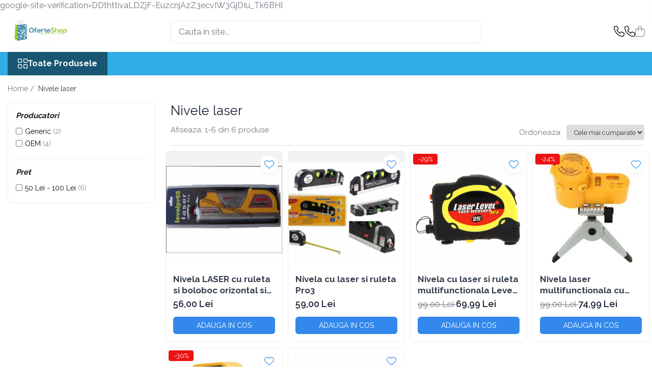

--- FILE ---
content_type: text/html; charset=UTF-8
request_url: https://www.oferteshop.ro/nivele-laser
body_size: 26687
content:
<!DOCTYPE html>

<html lang="ro-ro">

	<head>
		<meta charset="UTF-8">

		<script src="https://gomagcdn.ro/themes/fashion/js/lazysizes.min.js?v=10181343-4.242" async=""></script>

		<script>
			function g_js(callbk){typeof callbk === 'function' ? window.addEventListener("DOMContentLoaded", callbk, false) : false;}
		</script>

					<link rel="icon" sizes="48x48" href="https://gomagcdn.ro/domains/oferteshop.ro/files/favicon/favicon9167.png">
			<link rel="apple-touch-icon" sizes="180x180" href="https://gomagcdn.ro/domains/oferteshop.ro/files/favicon/favicon9167.png">
		
		<style>
			/*body.loading{overflow:hidden;}
			body.loading #wrapper{opacity: 0;visibility: hidden;}
			body #wrapper{opacity: 1;visibility: visible;transition:all .1s ease-out;}*/

			.main-header .main-menu{min-height:43px;}
			.-g-hide{visibility:hidden;opacity:0;}

					</style>
					<link rel="preconnect" href="https://fonts.googleapis.com" >
					<link rel="preconnect" href="https://fonts.gstatic.com" crossorigin>
		
		<link rel="preconnect" href="https://gomagcdn.ro"><link rel="dns-prefetch" href="https://fonts.googleapis.com" /><link rel="dns-prefetch" href="https://fonts.gstatic.com" /><link rel="dns-prefetch" href="https://connect.facebook.net" /><link rel="dns-prefetch" href="https://www.facebook.com" /><link rel="dns-prefetch" href="https://www.googletagmanager.com" /><link rel="dns-prefetch" href="https://analytics.tiktok.com" /><link rel="dns-prefetch" href="https://www.google-analytics.com" /><link rel="dns-prefetch" href="https://embed.tawk.to" />

					<link rel="preload" as="image" href="https://gomagcdn.ro/domains/oferteshop.ro/files/product/large/nivela-laser-cu-ruleta-si-boloboc-orizontal-si-vertical-130-527997.jpg"   >
					<link rel="preload" as="image" href="https://gomagcdn.ro/domains/oferteshop.ro/files/product/large/nivela-cu-laser-si-ruleta-pro3-641-838234.jpg"   >
					<link rel="preload" as="style" href="https://fonts.googleapis.com/css2?family=Jost:wght@200;300;400;500;600;700&display=swap" fetchpriority="high" onload="this.onload=null;this.rel='stylesheet'" crossorigin>
		
		<link rel="preload" href="https://gomagcdn.ro/themes/fashion/js/plugins.js?v=10181343-4.242" as="script">

		
					<link rel="preload" href="https://www.oferteshop.ro/theme/default.js?v=41746694129" as="script">
				
		<link rel="preload" href="https://gomagcdn.ro/themes/fashion/js/dev.js?v=10181343-4.242" as="script">

					<noscript>
				<link rel="stylesheet" href="https://fonts.googleapis.com/css2?family=Jost:wght@200;300;400;500;600;700&display=swap">
			</noscript>
		
					<link rel="stylesheet" href="https://gomagcdn.ro/themes/fashion/css/main-min-v2.css?v=10181343-4.242-1" data-values='{"blockScripts": "1"}'>
		
					<link rel="stylesheet" href="https://www.oferteshop.ro/theme/default.css?v=41746694129">
		
						<link rel="stylesheet" href="https://gomagcdn.ro/themes/fashion/css/dev-style.css?v=10181343-4.242-1">
		
		
		
		<link rel="alternate" hreflang="x-default" href="https://www.oferteshop.ro/nivele-laser">
									<!-- Google tag (gtag.js) -->
<script async src="https://www.googletagmanager.com/gtag/js?id=G-WJ2LV5Z68B"></script>
<script>
  window.dataLayer = window.dataLayer || [];
  function gtag(){dataLayer.push(arguments);}
  gtag('js', new Date());

  gtag('config', 'G-WJ2LV5Z68B');
</script><script>(function(w,d,s,l,i){w[l]=w[l]||[];w[l].push({'gtm.start':
new Date().getTime(),event:'gtm.js'});var f=d.getElementsByTagName(s)[0],
j=d.createElement(s),dl=l!='dataLayer'?'&l='+l:'';j.async=true;j.src=
'https://www.googletagmanager.com/gtm.js?id='+i+dl;f.parentNode.insertBefore(j,f);
})(window,document,'script','dataLayer','GTM-TDS2L8G');</script>					
		<meta name="expires" content="never">
		<meta name="revisit-after" content="1 days">
					<meta name="author" content="Gomag">
				<title>Nivele laser</title>


					<meta name="robots" content="index,follow" />
						
		<meta name="description" content="Nivele laser">
		<meta class="viewport" name="viewport" content="width=device-width, initial-scale=1.0, user-scalable=no">
							<meta property="og:description" content="Nivele laser"/>
							<meta property="og:image" content="https://www.oferteshop.rohttps://gomagcdn.ro/domains/oferteshopro/files/company/logo-site-oferteshop5149.png"/>
															<link rel="canonical" href="https://www.oferteshop.ro/nivele-laser" />
			<meta property="og:url" content="https://www.oferteshop.ro/nivele-laser"/>
						
		<meta name="distribution" content="Global">
		<meta name="owner" content="www.oferteshop.ro">
		<meta name="publisher" content="www.oferteshop.ro">
		<meta name="rating" content="General">
		<meta name="copyright" content="Copyright www.oferteshop.ro 2026. All rights reserved">
		<link rel="search" href="https://www.oferteshop.ro/opensearch.ro.xml" type="application/opensearchdescription+xml" title="Cautare"/>

		
							<script src="https://gomagcdn.ro/themes/fashion/js/jquery-2.1.4.min.js"></script>
			<script defer src="https://gomagcdn.ro/themes/fashion/js/jquery.autocomplete.js?v=20181023"></script>
			<script src="https://gomagcdn.ro/themes/fashion/js/gomag.config.js?v=10181343-4.242"></script>
			<script src="https://gomagcdn.ro/themes/fashion/js/gomag.js?v=10181343-4.242"></script>
		
													<script>
$.Gomag.bind('User/Data/AffiliateMarketing/HideTrafiLeak', function(event, data){

    //hide tawk.to widget
	Tawk_API = Tawk_API || {};
	Tawk_API.onBeforeLoad = function(){
		Tawk_API.hideWidget();
	};
});
</script>
<script>
	var items = [];
	
			items.push(
			{
				id		:'OFSH-4392',
				name	:'Nivela LASER cu ruleta si boloboc orizontal si vertical',
				brand	:'Generic',
				category:'Nivele laser',
				price	:56.0000,
				google_business_vertical: 'retail'
			}
		);
			items.push(
			{
				id		:'Pro3',
				name	:'Nivela cu laser si ruleta Pro3',
				brand	:'Generic',
				category:'Nivele laser',
				price	:59.0000,
				google_business_vertical: 'retail'
			}
		);
			items.push(
			{
				id		:'LV-07',
				name	:'Nivela cu laser si ruleta multifunctionala Level Pro LV-07, 7.5 m',
				brand	:'OEM',
				category:'Nivele laser',
				price	:69.9900,
				google_business_vertical: 'retail'
			}
		);
			items.push(
			{
				id		:'LV-06',
				name	:'Nivela laser multifunctionala cu trepied LV-06, 50 m, LED',
				brand	:'OEM',
				category:'Nivele laser',
				price	:74.9900,
				google_business_vertical: 'retail'
			}
		);
			items.push(
			{
				id		:'LV-08',
				name	:'Nivela tip boloboc cu laser si trepied incorporabil,LV-08',
				brand	:'OEM',
				category:'Nivele laser',
				price	:69.0000,
				google_business_vertical: 'retail'
			}
		);
			items.push(
			{
				id		:'LV-01',
				name	:'Nivela cu laser pentru colturi si unghi 90 de grade, LV-01',
				brand	:'OEM',
				category:'Nivele laser',
				price	:64.9900,
				google_business_vertical: 'retail'
			}
		);
	
	gtag('event', 'view_item_list', {
					item_list_id: '140',
			item_list_name: 'Nivele laser',
				send_to	: '',
		value	: 0,
		items	: [items]
	});
</script><script>	
	$(document).ready(function(){
		
		$(document).on('click', $GomagConfig.cartSummaryItemRemoveButton, function() {
			var productId = $(this).attr("data-product");
			var productSku = $(this).attr("data-productsku");
			var productPrice = $(this).attr("data-productprice");
			var productQty = $(this).attr("data-qty");
			
			gtag('event', 'remove_from_cart', {
					send_to	: '',
					value	: parseFloat(productQty) * parseFloat(productPrice),
					items:[{
						id		: productSku,
						quantity: productQty,
						price	: productPrice		 
				}]
			})
			
		})
	
		$(document).on('click', $GomagConfig.checkoutItemRemoveButton, function() {
			
			var itemKey = $(this).attr('id').replace('__checkoutItemRemove','');
			var productId = $(this).data("product");
			var productSku = $(this).attr("productsku");
			var productPrice = $(this).attr("productprice");
			var productQty = $('#quantityToAdd_'+itemKey).val();
			
			gtag('event', 'remove_from_cart', {
				send_to	: '',
				value	: parseFloat(productQty) * parseFloat(productPrice),
				items	:[{
					id		: productSku,
					quantity: productQty,
					price	: productPrice
				}]
			})
			
		})
	});		
	
</script>
<script>
	(function(i,s,o,g,r,a,m){i['GoogleAnalyticsObject']=r;i[r]=i[r]||function(){
	(i[r].q=i[r].q||[]).push(arguments)},i[r].l=1*new Date();a=s.createElement(o),
	m=s.getElementsByTagName(o)[0];a.async=1;a.src=g;m.parentNode.insertBefore(a,m)
	})(window,document,'script','//www.google-analytics.com/analytics.js','ga');
	ga('create', 'UA-171742083-1', 'auto');  // Replace with your property ID.

	ga('require', 'ec');
</script>
<script>
	$.Gomag.bind('Product/Add/To/Cart/After/Listing', function gaProductAddToCartL(event, data){
		if(data.product !== undefined){

			var gaProduct = false;

			if(typeof(gaProducts) != 'undefined' && gaProducts[data.product.id] != undefined)
			{
				var gaProduct = gaProducts[data.product.id];
			}
			if(gaProduct == false)
			{
				gaProduct = {};
				gaProduct.id =  data.product.id ;
				gaProduct.name =  data.product.name ;
				gaProduct.category = data.product.category;
				gaProduct.brand = data.product.brand;

				var variant = [];
				if(data.product.versions && data.product.versions != undefined && data.product.versions[data.product.id] != undefined && data.product.versions[data.product.id]['attributes'] != undefined && data.product.versions[data.product.id]['attributes'])
				{

					$.each(data.product.versions[data.product.id]['attributes'], function(i, v){
						variant.push(v.value);
					})
				}


				gaProduct.variant = variant.join(',');
			}

			gaProduct.price = data.product.price;
			gaProduct.quantity = data.product.productQuantity;

			ga('ec:addProduct', gaProduct);
			ga('ec:setAction', 'add');
			ga('send', 'event', 'UX', 'click', 'add to cart');     // Send data using an event.

			window.dataLayer = window.dataLayer || [];
			dataLayer.push({
				'event': 'addToCart',
				'ecommerce': {
					'add': {
					  'products': [gaProduct]
					}
				}
			});

        }
	})
	$.Gomag.bind('Product/Add/To/Cart/After/Details', function gaProductAddToCartD(event, data){

		if(data.product !== undefined){

			var gaProduct = false;
			if(
				typeof(gaProducts) != 'undefined'
				&&
				gaProducts[data.product.id] != undefined
			)
			{
				var gaProduct = gaProducts[data.product.id];
			}
			if(gaProduct == false)
			{

				gaProduct = {};
				gaProduct.id =  data.product.id ;
				gaProduct.name =   data.product.name ;
				gaProduct.category = data.product.category;
				gaProduct.brand = data.product.brand;
				var variant = [];
				if(data.product.versions && data.product.versions != undefined && data.product.versions[data.product.id] != undefined && data.product.versions[data.product.id]['attributes'] != undefined && data.product.versions[data.product.id]['attributes'])
				{

					$.each(data.product.versions[data.product.id]['attributes'], function(i, v){
						variant.push(v.value);
					})
				}


				gaProduct.variant = variant.join(',');
				gaProduct.price = data.product.price;

			}
			gaProduct.quantity = data.product.productQuantity;

			ga('ec:addProduct', gaProduct);
			ga('ec:setAction', 'add');
			ga('send', 'event', 'UX', 'click', 'add to cart');     // Send data using an event.

			window.dataLayer = window.dataLayer || [];
			dataLayer.push({
			  'event': 'addToCart',
			  'ecommerce': {
				'add': {
				  'products': [gaProduct]
				}
			  }
			});
        }

	})
	 $.Gomag.bind('Product/Remove/From/Cart', function gaProductRemovedFromCart(event, data){
		var envData = $.Gomag.getEnvData();
		var products = envData.products;

		if(data.data.product !== undefined && products[data.data.product] !== undefined){


			var dataProduct = products[data.data.product];
			gaProduct = {};
			gaProduct.id =  dataProduct.id ;

			gaProduct.name =   dataProduct.name ;
			gaProduct.category = dataProduct.category;
			gaProduct.brand = dataProduct.brand;
			gaProduct.price = dataProduct.price;

			var variant = [];
			if(dataProduct['version'] != undefined && dataProduct['version'])
			{

				$.each(dataProduct['version'], function(i, v){
					variant.push(v.value);
				})
			}


			gaProduct.variant = variant.join(',');
			gaProduct.quantity = data.data.quantity;
			ga('ec:addProduct', gaProduct);
			ga('ec:setAction', 'remove');
			ga('send', 'event', 'UX', 'click', 'remove from cart');
			window.dataLayer = window.dataLayer || [];
			dataLayer.push({
				  'event': 'removeFromCart',
				  'ecommerce': {
					'remove': {                               // 'remove' actionFieldObject measures.
					  'products': [gaProduct]
					}
				  }
				});
        }

	});

	 $.Gomag.bind('Cart/Quantity/Update', function gaCartQuantityUpdate(event, data){
		var envData = $.Gomag.getEnvData();
		var products = envData.products;
		if(!data.data.finalQuantity || !data.data.initialQuantity)
		{
			return false;
		}
		var dataProduct = products[data.data.product];
		gaProduct = {};
		gaProduct.id =  dataProduct.id ;
		gaProduct.name =   dataProduct.name ;
		gaProduct.category = dataProduct.category;
		gaProduct.brand = dataProduct.brand;
		gaProduct.price = dataProduct.price;
		var variant = [];
		if(dataProduct['version'] != undefined && dataProduct['version'])
		{

			$.each(dataProduct['version'], function(i, v){
				variant.push(v.value);
			})
		}
		gaProduct.variant = variant.join(',');
		var type = 'addToCart';

		if(parseFloat(data.data.initialQuantity) > parseFloat(data.data.finalQuantity))
		{
			var quantity = parseFloat(data.data.initialQuantity) - parseFloat(data.data.finalQuantity);
			gaProduct.quantity = quantity;

			ga('ec:addProduct', gaProduct);
			ga('ec:setAction', 'remove');
			ga('send', 'event', 'UX', 'click', 'remove from cart');
			window.dataLayer = window.dataLayer || [];
			dataLayer.push({
				  'event': 'removeFromCart',
				  'ecommerce': {
					'remove': {                               // 'remove' actionFieldObject measures.
					  'products': [gaProduct]
					}
				  }
				});
		}
		else if(parseFloat(data.data.initialQuantity) < parseFloat(data.data.finalQuantity))
		{
			var quantity = parseFloat(data.data.finalQuantity) - parseFloat(data.data.initialQuantity);
			gaProduct.quantity = quantity;

			ga('ec:addProduct', gaProduct);
			ga('ec:setAction', 'add');
			ga('send', 'event', 'UX', 'click', 'add to cart');     // Send data using an event.

			window.dataLayer = window.dataLayer || [];
			dataLayer.push({
			  'event': 'addToCart',
			  'ecommerce': {
				'add': {
				  'products': [gaProduct]
				}
			  }
			});
		}

	});
$.Gomag.bind('Product/Box/Click', function enhancedAnalytics(queue){
		$.Gomag.asyncClickBlock(queue);
		if(
			typeof(gaProducts) != 'undefined'
			&&
			gaProducts[queue.data.product] != undefined
		)
		{
			var clickProduct = gaProducts[queue.data.product];
		}
		else
		{
			var clickProduct = {};
			var productId = queue.data.product;

			var envData = $.Gomag.getEnvData();
			var products = envData.products;

			if(products[productId] !== undefined){

				var dataProduct = products[productId];

				clickProduct.list = 'homepage';
				clickProduct.position = '0';
				clickProduct.name =  dataProduct.name ;
				clickProduct.id = dataProduct.id;
				clickProduct.price = dataProduct.price;
				clickProduct.brand = dataProduct.brand;
				clickProduct.category = dataProduct.category;
				clickProduct.variant = '';
			}
		}
		window.dataLayer = window.dataLayer || [];

		dataLayer.push({
			'event': 'productClick',
			'ecommerce': {
			  'click': {
				'actionField': {'list': 'Search'},      // Optional list property.
				'products': [clickProduct]
			   }
			 },
			 'eventCallback': function() {
			   return false;
			 }
		  });

		ga('ec:addProduct', clickProduct);
		ga('ec:setAction', 'click', {list: 'Search'});

		  // Send click with an event, then send user to product page.
		  ga('send', 'event', 'UX', 'click', 'Results', {
			useBeacon: true,
			hitCallback: function() {
				$.Gomag.asyncClickComplete(queue);
			},
			hitCallbackFail: function()
			{
				$.Gomag.asyncClickComplete(queue);
			}
		  });
		setTimeout(function(){ $.Gomag.asyncClickComplete(queue);}, 200);
	});
</script>
<script>
!function (w, d, t) {
  w.TiktokAnalyticsObject=t;var ttq=w[t]=w[t]||[];ttq.methods=["page","track","identify","instances","debug","on","off","once","ready","alias","group","enableCookie","disableCookie"],ttq.setAndDefer=function(t,e){t[e]=function(){t.push([e].concat(Array.prototype.slice.call(arguments,0)))}};for(var i=0;i<ttq.methods.length;i++)ttq.setAndDefer(ttq,ttq.methods[i]);ttq.instance=function(t){for(var e=ttq._i[t]||[],n=0;n<ttq.methods.length;n++)ttq.setAndDefer(e,ttq.methods[n]);return e},ttq.load=function(e,n){var i="https://analytics.tiktok.com/i18n/pixel/events.js";ttq._i=ttq._i||{},ttq._i[e]=[],ttq._i[e]._u=i,ttq._t=ttq._t||{},ttq._t[e]=+new Date,ttq._o=ttq._o||{},ttq._o[e]=n||{};var o=document.createElement("script");o.type="text/javascript",o.async=!0,o.src=i+"?sdkid="+e+"&lib="+t;var a=document.getElementsByTagName("script")[0];a.parentNode.insertBefore(o,a)};

  ttq.load('CCKR5ABC77UE3OMO14K0');
  ttq.page();
}(window, document, 'ttq');
</script><script>
function gmsc(name, value)
{
	if(value != undefined && value)
	{
		var expires = new Date();
		expires.setTime(expires.getTime() + parseInt(3600*24*1000*90));
		document.cookie = encodeURIComponent(name) + "=" + encodeURIComponent(value) + '; expires='+ expires.toUTCString() + "; path=/";
	}
}
let gmqs = window.location.search;
let gmup = new URLSearchParams(gmqs);
gmsc('g_sc', gmup.get('shop_campaign'));
gmsc('shop_utm_campaign', gmup.get('utm_campaign'));
gmsc('shop_utm_medium', gmup.get('utm_medium'));
gmsc('shop_utm_source', gmup.get('utm_source'));
</script><!-- Facebook Pixel Code -->
				<script>
				!function(f,b,e,v,n,t,s){if(f.fbq)return;n=f.fbq=function(){n.callMethod?
				n.callMethod.apply(n,arguments):n.queue.push(arguments)};if(!f._fbq)f._fbq=n;
				n.push=n;n.loaded=!0;n.version="2.0";n.queue=[];t=b.createElement(e);t.async=!0;
				t.src=v;s=b.getElementsByTagName(e)[0];s.parentNode.insertBefore(t,s)}(window,
				document,"script","//connect.facebook.net/en_US/fbevents.js");

				fbq("init", "https://www.oferteshop.ro/feed/pixel.xml");
				fbq("track", "PageView");</script>
				<!-- End Facebook Pixel Code -->
				<script>
				$.Gomag.bind('User/Ajax/Data/Loaded', function(event, data){
					if(data != undefined && data.data != undefined)
					{
						var eventData = data.data;
						if(eventData.facebookUserData != undefined)
						{
							$('body').append(eventData.facebookUserData);
						}
					}
				})
				</script>
				<script>
	$.Gomag.bind('Product/Add/To/Cart/After/Listing', function(event, data){
		if(data.product !== undefined){
			gtag('event', 'add_to_cart', {
				send_to	: '',
				value	: parseFloat(data.product.productQuantity) * parseFloat(data.product.price),
				items	:[{
					id		: data.product.sku,
					name	: data.product.name,
					brand	: data.product.brand,
					category: data.product.category,
					quantity: data.product.productQuantity,
					price	: data.product.price
				 
			}]
		   })
        }
	})
	$.Gomag.bind('Product/Add/To/Cart/After/Details', function(event, data){
		
		if(data.product !== undefined){
			gtag('event', 'add_to_cart', {
				send_to: '',
				value: parseFloat(data.product.productQuantity) * parseFloat(data.product.price),
				items: [{
					id: data.product.sku,
					name		: data.product.name,
					brand		: data.product.brand,
					category	: data.product.category,
					quantity	: data.product.productQuantity,
					price		: data.product.price
				}]	
			})
		}
	})
   
</script>google-site-verification=DDthttivaLDZjF-EuzcnjAzZ3ecvIW3GjDIu_Tk6BHI					
		
	</head>

	<body class="" style="">

		<script >
			function _addCss(url, attribute, value, loaded){
				var _s = document.createElement('link');
				_s.rel = 'stylesheet';
				_s.href = url;
				_s.type = 'text/css';
				if(attribute)
				{
					_s.setAttribute(attribute, value)
				}
				if(loaded){
					_s.onload = function(){
						var dom = document.getElementsByTagName('body')[0];
						//dom.classList.remove('loading');
					}
				}
				var _st = document.getElementsByTagName('link')[0];
				_st.parentNode.insertBefore(_s, _st);
			}
			//_addCss('https://fonts.googleapis.com/css2?family=Open+Sans:ital,wght@0,300;0,400;0,600;0,700;1,300;1,400&display=swap');
			_addCss('https://gomagcdn.ro/themes/_fonts/Open-Sans.css');

		</script>
		<script>
				/*setTimeout(
				  function()
				  {
				   document.getElementsByTagName('body')[0].classList.remove('loading');
				  }, 1000);*/
		</script>
									<noscript><iframe src="https://www.googletagmanager.com/ns.html?id=GTM-TDS2L8G"
height="0" width="0" style="display:none;visibility:hidden"></iframe></noscript>					
					<div id="fb-root"></div>
						<script >
			window.fbAsyncInit = function() {
			FB.init({
			appId : '364174987902740',
			autoLogAppEvents : true,
			xfbml : true,
			version : 'v12.0'
			});
			};
			</script>
			<script async defer crossorigin="anonymous" src="https://connect.facebook.net/ro_RO/sdk.js"></script>
					
		<div id="wrapper">
			<!-- BLOCK:13d843d1e1de1e632758221bf3f89f30 start -->
<div id="_cartSummary" class="hide"></div>

<script >
	$(document).ready(function() {

		$(document).on('keypress', '.-g-input-loader', function(){
			$(this).addClass('-g-input-loading');
		})

		$.Gomag.bind('Product/Add/To/Cart/After', function(eventResponse, properties)
		{
									var data = JSON.parse(properties.data);
			$('.q-cart').html(data.quantity);
			if(parseFloat(data.quantity) > 0)
			{
				$('.q-cart').removeClass('hide');
			}
			else
			{
				$('.q-cart').addClass('hide');
			}
			$('.cartPrice').html(data.subtotal + ' ' + data.currency);
			$('.cartProductCount').html(data.quantity);


		})
		$('#_cartSummary').on('updateCart', function(event, cart) {
			var t = $(this);

			$.get('https://www.oferteshop.ro/cart-update', {
				cart: cart
			}, function(data) {

				$('.q-cart').html(data.quantity);
				if(parseFloat(data.quantity) > 0)
				{
					$('.q-cart').removeClass('hide');
				}
				else
				{
					$('.q-cart').addClass('hide');
				}
				$('.cartPrice').html(data.subtotal + ' ' + data.currency);
				$('.cartProductCount').html(data.quantity);
			}, 'json');
			window.ga = window.ga || function() {
				(ga.q = ga.q || []).push(arguments)
			};
			ga('send', 'event', 'Buton', 'Click', 'Adauga_Cos');
		});

		if(window.gtag_report_conversion) {
			$(document).on("click", 'li.phone-m', function() {
				var phoneNo = $('li.phone-m').children( "a").attr('href');
				gtag_report_conversion(phoneNo);
			});

		}

	});
</script>



<header class="main-header container-bg clearfix" data-block="headerBlock">
	<div class="discount-tape container-h full -g-hide" id="_gomagHellobar"></div>

		
	<div class="top-head-bg container-h full">

		<div class="top-head container-h">
			<div class="row">
				<div class="col-md-3 col-sm-3 col-xs-5 logo-h">
					
	<a href="https://www.oferteshop.ro" id="logo" data-pageId="2">
		<img src="https://gomagcdn.ro/domains/oferteshopro/files/company/logo-site-oferteshop5149.png" fetchpriority="high" class="img-responsive" alt="Oferteshop.ro - Magazin Online cu Oferte si Reduceri pentru produse" title="Oferteshop.ro - Magazin Online cu Oferte si Reduceri pentru produse" width="200" height="50" style="width:auto;">
	</a>
				</div>
				<div class="col-md-4 col-sm-4 col-xs-7 main search-form-box">
					
<form name="search-form" class="search-form" action="https://www.oferteshop.ro/produse" id="_searchFormMainHeader">

	<input id="_autocompleteSearchMainHeader" name="c" class="input-placeholder -g-input-loader" type="text" placeholder="Cauta in site..." aria-label="Search"  value="">
	<button id="_doSearch" class="search-button" aria-hidden="true">
		<i class="fa fa-search" aria-hidden="true"></i>
	</button>

				<script >
			$(document).ready(function() {

				$('#_autocompleteSearchMainHeader').autocomplete({
					serviceUrl: 'https://www.oferteshop.ro/autocomplete',
					minChars: 2,
					deferRequestBy: 700,
					appendTo: '#_searchFormMainHeader',
					width: parseInt($('#_doSearch').offset().left) - parseInt($('#_autocompleteSearchMainHeader').offset().left),
					formatResult: function(suggestion, currentValue) {
						return suggestion.value;
					},
					onSelect: function(suggestion) {
						$(this).val(suggestion.data);
					},
					onSearchComplete: function(suggestion) {
						$(this).removeClass('-g-input-loading');
					}
				});
				$(document).on('click', '#_doSearch', function(e){
					e.preventDefault();
					if($('#_autocompleteSearchMainHeader').val() != '')
					{
						$('#_searchFormMainHeader').submit();
					}
				})
			});
		</script>
	

</form>
				</div>
				<div class="col-md-5 col-sm-5 acount-section">
					
<ul>
	<li class="search-m hide">
		<a href="#" class="-g-no-url" aria-label="Cauta in site..." data-pageId="">
			<i class="fa fa-search search-open" aria-hidden="true"></i>
			<i style="display:none" class="fa fa-times search-close" aria-hidden="true"></i>
		</a>
	</li>
	<li class="-g-user-icon -g-user-icon-empty">
			
	</li>
	
				<li class="contact-header">
			<a href="tel:031.428.0049" aria-label="Contacteaza-ne" data-pageId="3">
				<i class="fa fa-phone" aria-hidden="true"></i>
									<span class="count-phone">1</span>
								<span>031.428.0049</span>
			</a>
		</li>
				<li class="contact-header -g-contact-phone2">
			<a href="tel:0766.560.917" aria-label="Contacteaza-ne" data-pageId="3">
				<i class="fa fa-phone" aria-hidden="true"></i>
				<span class="count-phone">2</span>
				<span>0766.560.917</span>
			</a>
		</li>
		<li class="wishlist-header hide">
		<a href="https://www.oferteshop.ro/wishlist" aria-label="Wishlist" data-pageId="28">
			<span class="-g-wishlist-product-count -g-hide"></span>
			<i class="fa fa-heart-o" aria-hidden="true"></i>
			<span class="">Favorite</span>
		</a>
	</li>
	<li class="cart-header-btn cart">
		<a class="cart-drop _showCartHeader" href="https://www.oferteshop.ro/cos-de-cumparaturi" aria-label="Cos de cumparaturi">
			<span class="q-cart hide">0</span>
			<i class="fa fa-shopping-bag" aria-hidden="true"></i>
			<span class="count cartPrice">0,00
				
			</span>
		</a>
					<div class="cart-dd  _cartShow cart-closed"></div>
			</li>

	</ul>

	<script>
		$(document).ready(function() {
			//Cart
							$('.cart').mouseenter(function() {
					$.Gomag.showCartSummary('div._cartShow');
				}).mouseleave(function() {
					$.Gomag.hideCartSummary('div._cartShow');
					$('div._cartShow').removeClass('cart-open');
				});
						$(document).on('click', '.dropdown-toggle', function() {
				window.location = $(this).attr('href');
			})
		})
	</script>

				</div>
			</div>
		</div>
	</div>


<div id="navigation">
	<nav id="main-menu" class="main-menu container-h full clearfix">
		<a href="#" class="menu-trg -g-no-url" title="Produse">
			<span>&nbsp;</span>
		</a>
		
<div class="container-h nav-menu-hh clearfix">

	<!-- BASE MENU -->
	<ul class="
			nav-menu base-menu
			
			
		">

		<li class="all-product-button menu-drop">
			<a class="" href="#mm-2">Toate Produsele <i class="fa fa-angle-down"></i></a>
			<div class="menu-dd">
				

	<ul class="FH">
			
		<li class="ifDrop __GomagMM ">
								<a
						href="https://www.oferteshop.ro/lichidare-de-stoc"
						class="    "
						rel="  "
						
						title="LICHIDARE DE STOC"
						data-Gomag=''
						data-block-name="mainMenuD0"  data-block="mainMenuD" data-pageId= "">
												<span class="list">LICHIDARE DE STOC</span>
					</a>
				
		</li>
		
		<li class="ifDrop __GomagMM ">
								<a
						href="https://www.oferteshop.ro/sanatate-si-frumusete"
						class="    "
						rel="  "
						
						title="Sanatate si frumusete"
						data-Gomag=''
						data-block-name="mainMenuD0"  data-block="mainMenuD" data-pageId= "113">
												<span class="list">Sanatate si frumusete</span>
					</a>
				
		</li>
		
		<li class="ifDrop __GomagMM ">
								<a
						href="#"
						class="     -g-no-url"
						rel="  "
						
						title=""
						data-Gomag=''
						data-block-name="mainMenuD0"  data-block="mainMenuD" data-pageId= "80">
												<span class="list"></span>
					</a>
				
		</li>
		
		<li class="ifDrop __GomagMM ">
								<a
						href="https://www.oferteshop.ro/bucatarie"
						class="    "
						rel="  "
						
						title="Bucatarie"
						data-Gomag=''
						data-block-name="mainMenuD0"  data-block="mainMenuD" data-pageId= "110">
												<span class="list">Bucatarie</span>
					</a>
				
		</li>
		
		<li class="ifDrop __GomagMM ">
								<a
						href="https://www.oferteshop.ro/electrocasnice"
						class="    "
						rel="  "
						
						title="Electrocasnice"
						data-Gomag=''
						data-block-name="mainMenuD0"  data-block="mainMenuD" data-pageId= "65">
												<span class="list">Electrocasnice</span>
					</a>
				
		</li>
		
		<li class="ifDrop __GomagMM ">
								<a
						href="https://www.oferteshop.ro/articole-copii"
						class="    "
						rel="  "
						
						title="Articole copii"
						data-Gomag=''
						data-block-name="mainMenuD0"  data-block="mainMenuD" data-pageId= "46">
												<span class="list">Articole copii</span>
					</a>
				
		</li>
		
		<li class="ifDrop __GomagMM ">
								<a
						href="https://www.oferteshop.ro/auto-moto-si-atv"
						class="    "
						rel="  "
						
						title="Auto, Moto si ATV"
						data-Gomag=''
						data-block-name="mainMenuD0"  data-block="mainMenuD" data-pageId= "133">
												<span class="list">Auto, Moto si ATV</span>
					</a>
				
		</li>
		
		<li class="ifDrop __GomagMM ">
								<a
						href="https://www.oferteshop.ro/laptop-telefoane-si-tablete"
						class="    "
						rel="  "
						
						title="Laptop, telefoane si tablete"
						data-Gomag=''
						data-block-name="mainMenuD0"  data-block="mainMenuD" data-pageId= "109">
												<span class="list">Laptop, telefoane si tablete</span>
					</a>
				
		</li>
		
		<li class="ifDrop __GomagMM ">
								<a
						href="https://www.oferteshop.ro/electronice"
						class="    "
						rel="  "
						
						title="Electronice"
						data-Gomag=''
						data-block-name="mainMenuD0"  data-block="mainMenuD" data-pageId= "108">
												<span class="list">Electronice</span>
					</a>
				
		</li>
		
		<li class="ifDrop __GomagMM ">
								<a
						href="https://www.oferteshop.ro/casa-si-gradina"
						class="    "
						rel="  "
						
						title="Casa si gradina"
						data-Gomag=''
						data-block-name="mainMenuD0"  data-block="mainMenuD" data-pageId= "93">
												<span class="list">Casa si gradina</span>
					</a>
				
		</li>
		
		<li class="ifDrop __GomagMM ">
								<a
						href="https://www.oferteshop.ro/supraveghere-video-si-securitate"
						class="    "
						rel="  "
						
						title="Supraveghere video si securitate"
						data-Gomag=''
						data-block-name="mainMenuD0"  data-block="mainMenuD" data-pageId= "114">
												<span class="list">Supraveghere video si securitate</span>
					</a>
				
		</li>
		
		<li class="ifDrop __GomagMM ">
								<a
						href="https://www.oferteshop.ro/sport-activitati-in-aer-liber"
						class="    "
						rel="  "
						
						title="Sport & Activitati in aer liber"
						data-Gomag=''
						data-block-name="mainMenuD0"  data-block="mainMenuD" data-pageId= "118">
												<span class="list">Sport &amp; Activitati in aer liber</span>
					</a>
				
		</li>
				</ul>
			</div>
		</li>

		


	</ul> <!-- end of BASE MENU -->

</div>
		<ul class="mobile-icon fr">

							<li class="phone-m">
					<a href="tel:031.428.0049" title="Contacteaza-ne">
													<span class="count-phone">1</span>
												<i class="fa fa-phone" aria-hidden="true"></i>
					</a>
				</li>
										<li class="phone-m -g-contact-phone2">
					<a href="tel:0766.560.917" title="Contacteaza-ne">
						<span class="count-phone">2</span>
						<i class="fa fa-phone" aria-hidden="true"></i>
					</a>
				</li>
						<li class="user-m -g-user-icon -g-user-icon-empty">
			</li>
			<li class="wishlist-header-m hide">
				<a href="https://www.oferteshop.ro/wishlist">
					<span class="-g-wishlist-product-count"></span>
					<i class="fa fa-heart-o" aria-hidden="true"></i>

				</a>
			</li>
			<li class="cart-m">
				<a href="https://www.oferteshop.ro/cos-de-cumparaturi">
					<span class="q-cart hide">0</span>
					<i class="fa fa-shopping-bag" aria-hidden="true"></i>
				</a>
			</li>
			<li class="search-m">
				<a href="#" class="-g-no-url" aria-label="Cauta in site...">
					<i class="fa fa-search search-open" aria-hidden="true"></i>
					<i style="display:none" class="fa fa-times search-close" aria-hidden="true"></i>
				</a>
			</li>
					</ul>
	</nav>
	<!-- end main-nav -->

	<div style="display:none" class="search-form-box search-toggle">
		<form name="search-form" class="search-form" action="https://www.oferteshop.ro/produse" id="_searchFormMobileToggle">
			<input id="_autocompleteSearchMobileToggle" name="c" class="input-placeholder -g-input-loader" type="text" autofocus="autofocus" value="" placeholder="Cauta in site..." aria-label="Search">
			<button id="_doSearchMobile" class="search-button" aria-hidden="true">
				<i class="fa fa-search" aria-hidden="true"></i>
			</button>

										<script >
					$(document).ready(function() {
						$('#_autocompleteSearchMobileToggle').autocomplete({
							serviceUrl: 'https://www.oferteshop.ro/autocomplete',
							minChars: 2,
							deferRequestBy: 700,
							appendTo: '#_searchFormMobileToggle',
							width: parseInt($('#_doSearchMobile').offset().left) - parseInt($('#_autocompleteSearchMobileToggle').offset().left),
							formatResult: function(suggestion, currentValue) {
								return suggestion.value;
							},
							onSelect: function(suggestion) {
								$(this).val(suggestion.data);
							},
							onSearchComplete: function(suggestion) {
								$(this).removeClass('-g-input-loading');
							}
						});

						$(document).on('click', '#_doSearchMobile', function(e){
							e.preventDefault();
							if($('#_autocompleteSearchMobileToggle').val() != '')
							{
								$('#_searchFormMobileToggle').submit();
							}
						})
					});
				</script>
			
		</form>
	</div>
</div>

</header>
<!-- end main-header --><!-- BLOCK:13d843d1e1de1e632758221bf3f89f30 end -->
			
<!-- category page start -->
 

		<div class="container-h container-bg breadcrumb-box clearfix  -g-breadcrumbs-container">
			<div class="breadcrumb breadcrumb2 bread-static">
				<div class="breadcrumbs-box">
					<ol>
						<li><a href="https://www.oferteshop.ro/">Home&nbsp;/&nbsp;</a></li>

																											<li class="active">Nivele laser</li>
													
											</ol>
				</div>
			</div>
		</div>
 
<div id="category-page" class="container-h container-bg  ">
	<div class="row">

		<div class="category-content col-sm-9 col-xs-12 fr">

						
										<h1 class="catTitle"> Nivele laser </h1>
			
					</div>

		
			<div class="filter-group col-sm-3 col-xs-12" id="nav-filter">
				<div class="filter-holder">
													
		
			
																																					<div class="filter box " data-filterkey="Producatori">
								<div class="title-h">
									<p class="title">
										Producatori
									</p>
								</div>

																	<ul class="option-group   ">
																																	<li class="">
													<label for="__labelbrand-11">
														<input id="__labelbrand-11"  type="checkbox" value="https://www.oferteshop.ro/nivele-laser/generic" class="-g-filter-input" data-baseurl="generic" data-addnocrawl="">
														<a href="https://www.oferteshop.ro/nivele-laser/generic" class="-g-filter-label" data-filtervalue="generic">Generic</a>
																													<span>(2)</span>
																											</label>
												</li>
																																												<li class="">
													<label for="__labelbrand-1">
														<input id="__labelbrand-1"  type="checkbox" value="https://www.oferteshop.ro/nivele-laser/oem" class="-g-filter-input" data-baseurl="oem" data-addnocrawl="">
														<a href="https://www.oferteshop.ro/nivele-laser/oem" class="-g-filter-label" data-filtervalue="oem">OEM</a>
																													<span>(4)</span>
																											</label>
												</li>
																														</ul>
									<span class="more-filter " data-text-swap="Vezi mai putine">Vezi mai multe</span>

															</div>
																																	<div class="filter box " data-filterkey="Pret">
								<div class="title-h">
									<p class="title">
										Pret
									</p>
								</div>

																	<ul class="option-group   ">
																																	<li class="">
													<label for="__labelprice-50-100">
														<input id="__labelprice-50-100"  type="checkbox" value="https://www.oferteshop.ro/nivele-laser/p50-100?_crawl=0" class="-g-filter-input" data-baseurl="p50-100" data-addnocrawl="1">
														<a href="https://www.oferteshop.ro/nivele-laser/p50-100?_crawl=0" class="-g-filter-label" data-filtervalue="p50-100">50 Lei - 100 Lei</a>
																													<span>(6)</span>
																											</label>
												</li>
																														</ul>
									<span class="more-filter " data-text-swap="Vezi mai putine">Vezi mai multe</span>

															</div>
														
			
		
			
		
			
		
			
		
			
		
										<script>
			$(document).ready(function(){
				$(document).on('click', '.-g-filter-input', function(e){
					let parentElement = $(this).parents('#nav-filter');
					$.Gomag.trigger('Product/Filter/Before/Redirect', {filters: $(this).val(),parent: parentElement});
					window.location = $(this).val();
				})
				})
			</script>

			
		
				</div>
			</div> <!-- end filter-section -->
		
		<div class="category-content col-sm-9 col-xs-12 fr">
									
				

								
				<div class="result-section clearfix ">

					<p class="result col"><span class="-g-category-result-prefix">Afiseaza:</span>

													<span>1-<span id="pageCountProducts">6</span></span>
							din
												<span>6</span>
						<span class="-g-category-result-sufix">produse</span>
					</p>

					
					<a href="#" class="filter-trg btn std -g-no-url"><i class="fa fa-sliders" aria-hidden="true"></i> &nbsp;Filtre</a>

										<script>
					function handleSelectionChange(sortType) {

						$.Gomag.trigger('Product/Sort/Before/Redirect', {sort: sortType});
						sortType.options[sortType.selectedIndex].value && (window.location = sortType.options[sortType.selectedIndex].value);
					};

					</script>
					<label for="orderType" class="order-type col">
						<span>Ordoneaza:</span>
						<select class="input-s" name="orderType" id="orderType" onchange="handleSelectionChange(this)">
																							<option
									selected="selected"
									value="
										https://www.oferteshop.ro/nivele-laser"
										data-sorttype="BUYS"
									>
									Cele mai cumparate
									</option>
																															<option
									
									value="
										https://www.oferteshop.ro/nivele-laser?o=news"
									data-sorttype="NEWS"
									>
									Cele mai noi
									</option>
																															<option
									
									value="
										https://www.oferteshop.ro/nivele-laser?o=discount"
									data-sorttype="DISCOUNT"
									>
									Discount
									</option>
																															<option
									
									value="
										https://www.oferteshop.ro/nivele-laser?o=rating"
									data-sorttype="RATING"
									>
									Rating
									</option>
																															<option
									
									value="
										https://www.oferteshop.ro/nivele-laser?o=price-asc"
									data-sorttype="PRICE_ASC"
									>
									Pret (Crescator)
									</option>
																															<option
									
									value="
										https://www.oferteshop.ro/nivele-laser?o=price-desc"
									data-sorttype="PRICE_DESC"
									>
									Pret (Descrescator)
									</option>
																															<option
									
									value="
										https://www.oferteshop.ro/nivele-laser?o=custom-position"
									data-sorttype="CUSTOM_POSITION"
									>
									Recomandate
									</option>
																					</select>
					</label>

				</div> <!-- end result-section -->
			
										
						<div class="product-listing clearfix">
				<div class="row product">
														

<div
		class="product-box  center col-md-3 col-xs-6 dataProductId __GomagListingProductBox -g-product-box-130"
					data-Gomag='{"Lei_price":"56.00","Lei_final_price":"56.00","Lei":"Lei","Lei_vat":"","Euro_price":"10.89","Euro_final_price":"10.89","Euro":"Euro","Euro_vat":""}' data-block-name="ListingName"
				data-product-id="130"
	>
		<div class="box-holder">
						<a href="https://www.oferteshop.ro/nivele-laser/nivela-laser-cu-ruleta-si-boloboc-orizontal-si-vertical.html" data-pageId="79" class="image _productMainUrl_130  " >
					
													<img 
								src="https://gomagcdn.ro/domains/oferteshop.ro/files/product/medium/nivela-laser-cu-ruleta-si-boloboc-orizontal-si-vertical-130-527997.jpg"
								data-src="https://gomagcdn.ro/domains/oferteshop.ro/files/product/medium/nivela-laser-cu-ruleta-si-boloboc-orizontal-si-vertical-130-527997.jpg"
									
								loading="lazy"
								alt="Nivele laser - Nivela LASER cu ruleta si boloboc orizontal si vertical" 
								title="Nivela LASER cu ruleta si boloboc orizontal si vertical" 
								class="img-responsive listImage _productMainImage_130" 
								width="280" height="280"
							>
						
						
									</a>
								<div class="product-icon-holder">
									<div class="product-icon-box -g-product-icon-box-130">
																			
																								</div>
					<div class="product-icon-box bottom -g-product-icon-bottom-box-130">
											</div>
								</div>
				
			
			<div class="top-side-box">

				
				
				<h2 style="line-height:initial;" class="title-holder"><a href="https://www.oferteshop.ro/nivele-laser/nivela-laser-cu-ruleta-si-boloboc-orizontal-si-vertical.html" data-pageId="79" class="title _productUrl_130 " data-block="ListingName">Nivela LASER cu ruleta si boloboc orizontal si vertical</a></h2>
																					<div class="price  -g-hide -g-list-price-130" data-block="ListingPrice">
																										<s class="price-full -g-product-box-full-price-130">
											
																					</s>
										<span class="text-main -g-product-box-final-price-130">56,00 Lei</span>

									
									
									<span class="-g-product-listing-um -g-product-box-um-130 hide"></span>
									
																																</div>
										
								

			</div>

				<div class="bottom-side-box">
					
					
						<a href="#" class="details-button quick-order-btn -g-no-url" onclick="$.Gomag.openDefaultPopup('.quick-order-btn', {iframe : {css : {width : '800px'}}, src: 'https://www.oferteshop.ro/cart-add?product=130'});"><i class="fa fa-search"></i>detalii</a>
					
											<div class="add-list clearfix">
															<div class="qty-regulator clearfix hide -g-product-qty-regulator-130">
									<a href="#" class="minus _qtyminus qtyminus -g-no-url" data-id="130">
										<i class="fa fa-minus" aria-hidden="true" style="font-weight: 400;"></i>
									</a>

									<input class="qty-val qty"  name="quantity" id="quantity_130" data-id="130" type="text" value="1">
									<input id="step_quantity_130" type="hidden" data-id="130" value="1.00">

									<input type="hidden" data-id="130" value="123456789123" class="form-control" id="quantityProduct_130">
									<input type="hidden" data-id="130" value="1" class="form-control" id="orderMinimQuantity_130">
									<input type="hidden" value="123456789123" class="form-control" id="productQuantity_130">

									<a href="#" data-id="130" class="plus qtyplus -g-no-url">
										<i class="fa fa-plus" aria-hidden="true" style="font-weight: 400;"></i>
									</a>
								</div>
								<a class="btn btn-cmd btn-cart custom add2cartList __retargetingAddToCartSelector _addToCartListProduct_130 -g-product-list-add-cart-130 -g-product-add-to-cart -g-no-url" href="#" onClick="$.Gomag.addToCart({'p':130, 'l':'l'})" data-id="130" data-name="Nivela LASER cu ruleta si boloboc orizontal si vertical" rel="nofollow">
									<i class="fa fa-shopping-bag fa-hide" aria-hidden="true"></i>
									<span>Adauga in cos</span>
								</a>
																						
									<a href="#addToWishlistPopup_130" title="Favorite" data-name="Nivela LASER cu ruleta si boloboc orizontal si vertical" data-href="https://www.oferteshop.ro/wishlist-add?product=130"  onClick="$.Gomag.addToWishlist({'p': 130 , 'u': 'https://www.oferteshop.ro/wishlist-add?product=130' })" rel="nofollow" class="btn col wish-btn addToWishlist -g-add-to-wishlist-listing-130">
									<i class="fa fa-heart-o"></i></a>

								
													</div>
						<div class="clear"></div>
										
				</div>

					</div>
	</div>
					

<div
		class="product-box  center col-md-3 col-xs-6 dataProductId __GomagListingProductBox -g-product-box-641"
					data-Gomag='{"Lei_price":"59.00","Lei_final_price":"59.00","Lei":"Lei","Lei_vat":"","Euro_price":"11.47","Euro_final_price":"11.47","Euro":"Euro","Euro_vat":""}' data-block-name="ListingName"
				data-product-id="641"
	>
		<div class="box-holder">
						<a href="https://www.oferteshop.ro/nivele-laser/nivela-cu-laser-si-ruleta-pro3.html" data-pageId="79" class="image _productMainUrl_641  " >
					
													<img 
								src="https://gomagcdn.ro/domains/oferteshop.ro/files/product/medium/nivela-cu-laser-si-ruleta-pro3-641-838234.jpg"
								data-src="https://gomagcdn.ro/domains/oferteshop.ro/files/product/medium/nivela-cu-laser-si-ruleta-pro3-641-838234.jpg"
									
								loading="lazy"
								alt="Nivele laser - Nivela cu laser si ruleta Pro3" 
								title="Nivela cu laser si ruleta Pro3" 
								class="img-responsive listImage _productMainImage_641" 
								width="280" height="280"
							>
						
						
									</a>
								<div class="product-icon-holder">
									<div class="product-icon-box -g-product-icon-box-641">
																			
																								</div>
					<div class="product-icon-box bottom -g-product-icon-bottom-box-641">
											</div>
								</div>
				
			
			<div class="top-side-box">

				
				
				<h2 style="line-height:initial;" class="title-holder"><a href="https://www.oferteshop.ro/nivele-laser/nivela-cu-laser-si-ruleta-pro3.html" data-pageId="79" class="title _productUrl_641 " data-block="ListingName">Nivela cu laser si ruleta Pro3</a></h2>
																					<div class="price  -g-hide -g-list-price-641" data-block="ListingPrice">
																										<s class="price-full -g-product-box-full-price-641">
											
																					</s>
										<span class="text-main -g-product-box-final-price-641">59,00 Lei</span>

									
									
									<span class="-g-product-listing-um -g-product-box-um-641 hide"></span>
									
																																</div>
										
								

			</div>

				<div class="bottom-side-box">
					
					
						<a href="#" class="details-button quick-order-btn -g-no-url" onclick="$.Gomag.openDefaultPopup('.quick-order-btn', {iframe : {css : {width : '800px'}}, src: 'https://www.oferteshop.ro/cart-add?product=641'});"><i class="fa fa-search"></i>detalii</a>
					
											<div class="add-list clearfix">
															<div class="qty-regulator clearfix hide -g-product-qty-regulator-641">
									<a href="#" class="minus _qtyminus qtyminus -g-no-url" data-id="641">
										<i class="fa fa-minus" aria-hidden="true" style="font-weight: 400;"></i>
									</a>

									<input class="qty-val qty"  name="quantity" id="quantity_641" data-id="641" type="text" value="1">
									<input id="step_quantity_641" type="hidden" data-id="641" value="1.00">

									<input type="hidden" data-id="641" value="123456789123" class="form-control" id="quantityProduct_641">
									<input type="hidden" data-id="641" value="1" class="form-control" id="orderMinimQuantity_641">
									<input type="hidden" value="123456789123" class="form-control" id="productQuantity_641">

									<a href="#" data-id="641" class="plus qtyplus -g-no-url">
										<i class="fa fa-plus" aria-hidden="true" style="font-weight: 400;"></i>
									</a>
								</div>
								<a class="btn btn-cmd btn-cart custom add2cartList __retargetingAddToCartSelector _addToCartListProduct_641 -g-product-list-add-cart-641 -g-product-add-to-cart -g-no-url" href="#" onClick="$.Gomag.addToCart({'p':641, 'l':'l'})" data-id="641" data-name="Nivela cu laser si ruleta Pro3" rel="nofollow">
									<i class="fa fa-shopping-bag fa-hide" aria-hidden="true"></i>
									<span>Adauga in cos</span>
								</a>
																						
									<a href="#addToWishlistPopup_641" title="Favorite" data-name="Nivela cu laser si ruleta Pro3" data-href="https://www.oferteshop.ro/wishlist-add?product=641"  onClick="$.Gomag.addToWishlist({'p': 641 , 'u': 'https://www.oferteshop.ro/wishlist-add?product=641' })" rel="nofollow" class="btn col wish-btn addToWishlist -g-add-to-wishlist-listing-641">
									<i class="fa fa-heart-o"></i></a>

								
													</div>
						<div class="clear"></div>
										
				</div>

					</div>
	</div>
					

<div
		class="product-box  center col-md-3 col-xs-6 dataProductId __GomagListingProductBox -g-product-box-1121"
					data-Gomag='{"Lei_price":"99.00","Lei_final_price":"69.99","Lei":"Lei","Lei_vat":"","Euro_price":"19.25","Euro_final_price":"13.61","Euro":"Euro","Euro_vat":""}' data-block-name="ListingName"
				data-product-id="1121"
	>
		<div class="box-holder">
						<a href="https://www.oferteshop.ro/nivele-laser/nivela-cu-laser-si-ruleta-multifunctionala-level-pro-lv-07-7-5-m.html" data-pageId="79" class="image _productMainUrl_1121  " >
					
													<img 
								src="https://gomagcdn.ro/domains/oferteshop.ro/files/product/medium/nivela-cu-laser-si-ruleta-multifunctionala-level-pro-lv-07-7-5-m-235854.jpg"
								data-src="https://gomagcdn.ro/domains/oferteshop.ro/files/product/medium/nivela-cu-laser-si-ruleta-multifunctionala-level-pro-lv-07-7-5-m-235854.jpg"
									
								loading="lazy"
								alt="Nivele laser - Nivela cu laser si ruleta multifunctionala Level Pro LV-07, 7.5 m" 
								title="Nivela cu laser si ruleta multifunctionala Level Pro LV-07, 7.5 m" 
								class="img-responsive listImage _productMainImage_1121" 
								width="280" height="280"
							>
						
						
									</a>
								<div class="product-icon-holder">
									<div class="product-icon-box -g-product-icon-box-1121">
																					<span class="hide icon discount bg-main -g-icon-discount-1121 ">-29%</span>

													
																								</div>
					<div class="product-icon-box bottom -g-product-icon-bottom-box-1121">
											</div>
								</div>
				
			
			<div class="top-side-box">

				
				
				<h2 style="line-height:initial;" class="title-holder"><a href="https://www.oferteshop.ro/nivele-laser/nivela-cu-laser-si-ruleta-multifunctionala-level-pro-lv-07-7-5-m.html" data-pageId="79" class="title _productUrl_1121 " data-block="ListingName">Nivela cu laser si ruleta multifunctionala Level Pro LV-07, 7.5 m</a></h2>
																					<div class="price  -g-hide -g-list-price-1121" data-block="ListingPrice">
																										<s class="price-full -g-product-box-full-price-1121">
											99,00 Lei
																					</s>
										<span class="text-main -g-product-box-final-price-1121">69,99 Lei</span>

									
									
									<span class="-g-product-listing-um -g-product-box-um-1121 hide"></span>
									
																																</div>
										
								

			</div>

				<div class="bottom-side-box">
					
					
						<a href="#" class="details-button quick-order-btn -g-no-url" onclick="$.Gomag.openDefaultPopup('.quick-order-btn', {iframe : {css : {width : '800px'}}, src: 'https://www.oferteshop.ro/cart-add?product=1121'});"><i class="fa fa-search"></i>detalii</a>
					
											<div class="add-list clearfix">
															<div class="qty-regulator clearfix hide -g-product-qty-regulator-1121">
									<a href="#" class="minus _qtyminus qtyminus -g-no-url" data-id="1121">
										<i class="fa fa-minus" aria-hidden="true" style="font-weight: 400;"></i>
									</a>

									<input class="qty-val qty"  name="quantity" id="quantity_1121" data-id="1121" type="text" value="1">
									<input id="step_quantity_1121" type="hidden" data-id="1121" value="1.00">

									<input type="hidden" data-id="1121" value="5" class="form-control" id="quantityProduct_1121">
									<input type="hidden" data-id="1121" value="1" class="form-control" id="orderMinimQuantity_1121">
									<input type="hidden" value="5" class="form-control" id="productQuantity_1121">

									<a href="#" data-id="1121" class="plus qtyplus -g-no-url">
										<i class="fa fa-plus" aria-hidden="true" style="font-weight: 400;"></i>
									</a>
								</div>
								<a class="btn btn-cmd btn-cart custom add2cartList __retargetingAddToCartSelector _addToCartListProduct_1121 -g-product-list-add-cart-1121 -g-product-add-to-cart -g-no-url" href="#" onClick="$.Gomag.addToCart({'p':1121, 'l':'l'})" data-id="1121" data-name="Nivela cu laser si ruleta multifunctionala Level Pro LV-07, 7.5 m" rel="nofollow">
									<i class="fa fa-shopping-bag fa-hide" aria-hidden="true"></i>
									<span>Adauga in cos</span>
								</a>
																						
									<a href="#addToWishlistPopup_1121" title="Favorite" data-name="Nivela cu laser si ruleta multifunctionala Level Pro LV-07, 7.5 m" data-href="https://www.oferteshop.ro/wishlist-add?product=1121"  onClick="$.Gomag.addToWishlist({'p': 1121 , 'u': 'https://www.oferteshop.ro/wishlist-add?product=1121' })" rel="nofollow" class="btn col wish-btn addToWishlist -g-add-to-wishlist-listing-1121">
									<i class="fa fa-heart-o"></i></a>

								
													</div>
						<div class="clear"></div>
										
				</div>

					</div>
	</div>
					

<div
		class="product-box  center col-md-3 col-xs-6 dataProductId __GomagListingProductBox -g-product-box-1774"
					data-Gomag='{"Lei_price":"99.00","Lei_final_price":"74.99","Lei":"Lei","Lei_vat":"","Euro_price":"19.25","Euro_final_price":"14.58","Euro":"Euro","Euro_vat":""}' data-block-name="ListingName"
				data-product-id="1774"
	>
		<div class="box-holder">
						<a href="https://www.oferteshop.ro/nivele-laser/nivela-laser-multifunctionala-cu-trepied-lv-06-50-m-led.html" data-pageId="79" class="image _productMainUrl_1774  " >
					
													<img 
								src="https://gomagcdn.ro/domains/oferteshop.ro/files/product/medium/nivela-laser-multifunctionala-cu-trepied-lv-06-50-m-led-1774-3228.jpg"
								data-src="https://gomagcdn.ro/domains/oferteshop.ro/files/product/medium/nivela-laser-multifunctionala-cu-trepied-lv-06-50-m-led-1774-3228.jpg"
									
								loading="lazy"
								alt="Nivele laser - Nivela laser multifunctionala cu trepied LV-06, 50 m, LED" 
								title="Nivela laser multifunctionala cu trepied LV-06, 50 m, LED" 
								class="img-responsive listImage _productMainImage_1774" 
								width="280" height="280"
							>
						
						
									</a>
								<div class="product-icon-holder">
									<div class="product-icon-box -g-product-icon-box-1774">
																					<span class="hide icon discount bg-main -g-icon-discount-1774 ">-24%</span>

													
																								</div>
					<div class="product-icon-box bottom -g-product-icon-bottom-box-1774">
											</div>
								</div>
				
			
			<div class="top-side-box">

				
				
				<h2 style="line-height:initial;" class="title-holder"><a href="https://www.oferteshop.ro/nivele-laser/nivela-laser-multifunctionala-cu-trepied-lv-06-50-m-led.html" data-pageId="79" class="title _productUrl_1774 " data-block="ListingName">Nivela laser multifunctionala cu trepied LV-06, 50 m, LED</a></h2>
																					<div class="price  -g-hide -g-list-price-1774" data-block="ListingPrice">
																										<s class="price-full -g-product-box-full-price-1774">
											99,00 Lei
																					</s>
										<span class="text-main -g-product-box-final-price-1774">74,99 Lei</span>

									
									
									<span class="-g-product-listing-um -g-product-box-um-1774 hide"></span>
									
																																</div>
										
								

			</div>

				<div class="bottom-side-box">
					
					
						<a href="#" class="details-button quick-order-btn -g-no-url" onclick="$.Gomag.openDefaultPopup('.quick-order-btn', {iframe : {css : {width : '800px'}}, src: 'https://www.oferteshop.ro/cart-add?product=1774'});"><i class="fa fa-search"></i>detalii</a>
					
											<div class="add-list clearfix">
															<div class="qty-regulator clearfix hide -g-product-qty-regulator-1774">
									<a href="#" class="minus _qtyminus qtyminus -g-no-url" data-id="1774">
										<i class="fa fa-minus" aria-hidden="true" style="font-weight: 400;"></i>
									</a>

									<input class="qty-val qty"  name="quantity" id="quantity_1774" data-id="1774" type="text" value="1">
									<input id="step_quantity_1774" type="hidden" data-id="1774" value="1.00">

									<input type="hidden" data-id="1774" value="8" class="form-control" id="quantityProduct_1774">
									<input type="hidden" data-id="1774" value="1" class="form-control" id="orderMinimQuantity_1774">
									<input type="hidden" value="8" class="form-control" id="productQuantity_1774">

									<a href="#" data-id="1774" class="plus qtyplus -g-no-url">
										<i class="fa fa-plus" aria-hidden="true" style="font-weight: 400;"></i>
									</a>
								</div>
								<a class="btn btn-cmd btn-cart custom add2cartList __retargetingAddToCartSelector _addToCartListProduct_1774 -g-product-list-add-cart-1774 -g-product-add-to-cart -g-no-url" href="#" onClick="$.Gomag.addToCart({'p':1774, 'l':'l'})" data-id="1774" data-name="Nivela laser multifunctionala cu trepied LV-06, 50 m, LED" rel="nofollow">
									<i class="fa fa-shopping-bag fa-hide" aria-hidden="true"></i>
									<span>Adauga in cos</span>
								</a>
																						
									<a href="#addToWishlistPopup_1774" title="Favorite" data-name="Nivela laser multifunctionala cu trepied LV-06, 50 m, LED" data-href="https://www.oferteshop.ro/wishlist-add?product=1774"  onClick="$.Gomag.addToWishlist({'p': 1774 , 'u': 'https://www.oferteshop.ro/wishlist-add?product=1774' })" rel="nofollow" class="btn col wish-btn addToWishlist -g-add-to-wishlist-listing-1774">
									<i class="fa fa-heart-o"></i></a>

								
													</div>
						<div class="clear"></div>
										
				</div>

					</div>
	</div>
					

<div
		class="product-box  center col-md-3 col-xs-6 dataProductId __GomagListingProductBox -g-product-box-1775"
					data-Gomag='{"Lei_price":"99.00","Lei_final_price":"69.00","Lei":"Lei","Lei_vat":"","Euro_price":"19.25","Euro_final_price":"13.42","Euro":"Euro","Euro_vat":""}' data-block-name="ListingName"
				data-product-id="1775"
	>
		<div class="box-holder">
						<a href="https://www.oferteshop.ro/nivele-laser/nivela-tip-boloboc-cu-laser-si-trepied-incorporabil-lv-08.html" data-pageId="79" class="image _productMainUrl_1775  " >
					
													<img 
								src="https://gomagcdn.ro/domains/oferteshop.ro/files/product/medium/nivela-tip-boloboc-cu-laser-si-trepied-incorporabil-lv-08-1775-7147.jpg"
								data-src="https://gomagcdn.ro/domains/oferteshop.ro/files/product/medium/nivela-tip-boloboc-cu-laser-si-trepied-incorporabil-lv-08-1775-7147.jpg"
									
								loading="lazy"
								alt="Nivele laser - Nivela tip boloboc cu laser si trepied incorporabil,LV-08" 
								title="Nivela tip boloboc cu laser si trepied incorporabil,LV-08" 
								class="img-responsive listImage _productMainImage_1775" 
								width="280" height="280"
							>
						
						
									</a>
								<div class="product-icon-holder">
									<div class="product-icon-box -g-product-icon-box-1775">
																					<span class="hide icon discount bg-main -g-icon-discount-1775 ">-30%</span>

													
																								</div>
					<div class="product-icon-box bottom -g-product-icon-bottom-box-1775">
											</div>
								</div>
				
			
			<div class="top-side-box">

				
				
				<h2 style="line-height:initial;" class="title-holder"><a href="https://www.oferteshop.ro/nivele-laser/nivela-tip-boloboc-cu-laser-si-trepied-incorporabil-lv-08.html" data-pageId="79" class="title _productUrl_1775 " data-block="ListingName">Nivela tip boloboc cu laser si trepied incorporabil,LV-08</a></h2>
																					<div class="price  -g-hide -g-list-price-1775" data-block="ListingPrice">
																										<s class="price-full -g-product-box-full-price-1775">
											99,00 Lei
																					</s>
										<span class="text-main -g-product-box-final-price-1775">69,00 Lei</span>

									
									
									<span class="-g-product-listing-um -g-product-box-um-1775 hide"></span>
									
																																</div>
										
								

			</div>

				<div class="bottom-side-box">
					
					
						<a href="#" class="details-button quick-order-btn -g-no-url" onclick="$.Gomag.openDefaultPopup('.quick-order-btn', {iframe : {css : {width : '800px'}}, src: 'https://www.oferteshop.ro/cart-add?product=1775'});"><i class="fa fa-search"></i>detalii</a>
					
											<div class="add-list clearfix">
															<div class="qty-regulator clearfix hide -g-product-qty-regulator-1775">
									<a href="#" class="minus _qtyminus qtyminus -g-no-url" data-id="1775">
										<i class="fa fa-minus" aria-hidden="true" style="font-weight: 400;"></i>
									</a>

									<input class="qty-val qty"  name="quantity" id="quantity_1775" data-id="1775" type="text" value="1">
									<input id="step_quantity_1775" type="hidden" data-id="1775" value="1.00">

									<input type="hidden" data-id="1775" value="10" class="form-control" id="quantityProduct_1775">
									<input type="hidden" data-id="1775" value="1" class="form-control" id="orderMinimQuantity_1775">
									<input type="hidden" value="10" class="form-control" id="productQuantity_1775">

									<a href="#" data-id="1775" class="plus qtyplus -g-no-url">
										<i class="fa fa-plus" aria-hidden="true" style="font-weight: 400;"></i>
									</a>
								</div>
								<a class="btn btn-cmd btn-cart custom add2cartList __retargetingAddToCartSelector _addToCartListProduct_1775 -g-product-list-add-cart-1775 -g-product-add-to-cart -g-no-url" href="#" onClick="$.Gomag.addToCart({'p':1775, 'l':'l'})" data-id="1775" data-name="Nivela tip boloboc cu laser si trepied incorporabil,LV-08" rel="nofollow">
									<i class="fa fa-shopping-bag fa-hide" aria-hidden="true"></i>
									<span>Adauga in cos</span>
								</a>
																						
									<a href="#addToWishlistPopup_1775" title="Favorite" data-name="Nivela tip boloboc cu laser si trepied incorporabil,LV-08" data-href="https://www.oferteshop.ro/wishlist-add?product=1775"  onClick="$.Gomag.addToWishlist({'p': 1775 , 'u': 'https://www.oferteshop.ro/wishlist-add?product=1775' })" rel="nofollow" class="btn col wish-btn addToWishlist -g-add-to-wishlist-listing-1775">
									<i class="fa fa-heart-o"></i></a>

								
													</div>
						<div class="clear"></div>
										
				</div>

					</div>
	</div>
					

<div
		class="product-box  center col-md-3 col-xs-6 dataProductId __GomagListingProductBox -g-product-box-2350"
					data-Gomag='{"Lei_price":"64.99","Lei_final_price":"64.99","Lei":"Lei","Lei_vat":"","Euro_price":"12.64","Euro_final_price":"12.64","Euro":"Euro","Euro_vat":""}' data-block-name="ListingName"
				data-product-id="2350"
	>
		<div class="box-holder">
						<a href="https://www.oferteshop.ro/nivele-laser/nivela-cu-laser-pentru-colturi-si-unghi-90-de-grade-lv-01.html" data-pageId="79" class="image _productMainUrl_2350  " >
					
													<img 
								src="https://gomagcdn.ro/domains/oferteshop.ro/files/product/medium/nivela-laser-pentru-unghi-90-de-grade-si-goniometru-laser-90-grade-2350-3714.jpeg"
								data-src="https://gomagcdn.ro/domains/oferteshop.ro/files/product/medium/nivela-laser-pentru-unghi-90-de-grade-si-goniometru-laser-90-grade-2350-3714.jpeg"
									
								loading="lazy"
								alt="Nivele laser - Nivela cu laser pentru colturi si unghi 90 de grade, LV-01" 
								title="Nivela cu laser pentru colturi si unghi 90 de grade, LV-01" 
								class="img-responsive listImage _productMainImage_2350" 
								width="280" height="280"
							>
						
						
									</a>
								<div class="product-icon-holder">
									<div class="product-icon-box -g-product-icon-box-2350">
																			
																								</div>
					<div class="product-icon-box bottom -g-product-icon-bottom-box-2350">
											</div>
								</div>
				
			
			<div class="top-side-box">

				
				
				<h2 style="line-height:initial;" class="title-holder"><a href="https://www.oferteshop.ro/nivele-laser/nivela-cu-laser-pentru-colturi-si-unghi-90-de-grade-lv-01.html" data-pageId="79" class="title _productUrl_2350 " data-block="ListingName">Nivela cu laser pentru colturi si unghi 90 de grade, LV-01</a></h2>
																					<div class="price  -g-hide -g-list-price-2350" data-block="ListingPrice">
																										<s class="price-full -g-product-box-full-price-2350">
											
																					</s>
										<span class="text-main -g-product-box-final-price-2350">64,99 Lei</span>

									
									
									<span class="-g-product-listing-um -g-product-box-um-2350 hide"></span>
									
																																</div>
										
								

			</div>

				<div class="bottom-side-box">
					
					
						<a href="#" class="details-button quick-order-btn -g-no-url" onclick="$.Gomag.openDefaultPopup('.quick-order-btn', {iframe : {css : {width : '800px'}}, src: 'https://www.oferteshop.ro/cart-add?product=2350'});"><i class="fa fa-search"></i>detalii</a>
					
											<div class="add-list clearfix">
															<div class="qty-regulator clearfix hide -g-product-qty-regulator-2350">
									<a href="#" class="minus _qtyminus qtyminus -g-no-url" data-id="2350">
										<i class="fa fa-minus" aria-hidden="true" style="font-weight: 400;"></i>
									</a>

									<input class="qty-val qty"  name="quantity" id="quantity_2350" data-id="2350" type="text" value="1">
									<input id="step_quantity_2350" type="hidden" data-id="2350" value="1.00">

									<input type="hidden" data-id="2350" value="5" class="form-control" id="quantityProduct_2350">
									<input type="hidden" data-id="2350" value="1" class="form-control" id="orderMinimQuantity_2350">
									<input type="hidden" value="5" class="form-control" id="productQuantity_2350">

									<a href="#" data-id="2350" class="plus qtyplus -g-no-url">
										<i class="fa fa-plus" aria-hidden="true" style="font-weight: 400;"></i>
									</a>
								</div>
								<a class="btn btn-cmd btn-cart custom add2cartList __retargetingAddToCartSelector _addToCartListProduct_2350 -g-product-list-add-cart-2350 -g-product-add-to-cart -g-no-url" href="#" onClick="$.Gomag.addToCart({'p':2350, 'l':'l'})" data-id="2350" data-name="Nivela cu laser pentru colturi si unghi 90 de grade, LV-01" rel="nofollow">
									<i class="fa fa-shopping-bag fa-hide" aria-hidden="true"></i>
									<span>Adauga in cos</span>
								</a>
																						
									<a href="#addToWishlistPopup_2350" title="Favorite" data-name="Nivela cu laser pentru colturi si unghi 90 de grade, LV-01" data-href="https://www.oferteshop.ro/wishlist-add?product=2350"  onClick="$.Gomag.addToWishlist({'p': 2350 , 'u': 'https://www.oferteshop.ro/wishlist-add?product=2350' })" rel="nofollow" class="btn col wish-btn addToWishlist -g-add-to-wishlist-listing-2350">
									<i class="fa fa-heart-o"></i></a>

								
													</div>
						<div class="clear"></div>
										
				</div>

					</div>
	</div>
		

					
									</div>

							</div>

			

			<div class="clear"></div>
			
			
				
				
			
						  
		</div>

	</div>



	</div>



	<script >
		$(document).ready(function(){

			$.Gomag.bind('Gomag.ajaxContentLoadedComplete', function(event, data){
				$.Gomag.eqProductRow();
			});
			$(document).on('Gomag.ajaxContentLoaded', function(event, data){

				if(data.lastProducts != ''){
					if($('.slide-item-recent .owl-item').length)
					{
						$('.slide-item-recent').data('owlCarousel').destroy();
					}
					$('.slide-item-recent').html(data.lastProducts);

					$('.slide-item-recent').owlCarousel({
						items: 5,
						navigation:true,
						pagination:false,
						itemsCustom : [
							[0,2],
							[479,2],
							[768,3],
							[979,3],
							[1199, 4],
							[1299, 5]
						]
					});

					if(data.stockAlertProducts !== undefined) {
						$.each(data.stockAlertProducts, function(i, v){
							$('.btn-flstockAlertBTN-list'+v).each(function (){
								$(this).find('i').removeClass('fa-bell-o').addClass('fa-check');
								$(this).prop("onclick", null).off("click");
							});
						});
					}
					$('.__recentProducts').removeClass('hide');
					$.Gomag.trigger('Gomag.ajaxContentLoadedComplete');
				}
			});

		});
	</script>

	<div class="container-h container-bg clearfix hide __recentProducts">
		<div class="carousel-slide">
			<div class="holder">
				<div class="title-carousel">

					<p class="title">
						Ultimele produse vizualizate
					</p>

					<hr>
				</div>
				<div class="carousel slide-item-recent"></div>
			</div>
		</div>
	</div> <!-- end carousel-box -->



<script >
	$(document).ready(function(){
		$.Gomag.trigger('Category/Loaded');
	})
</script>

			<!-- BLOCK:305d078bcf240d8c98c708a873483de0 start -->
<div id="-g-footer-general-before"></div>

	<div class="newsletter-holder lazyload">
		<div class="container-h clearfix">
			
<div class="col newsletter">
	<p class="title">Newsletter
		<span>Nu rata ofertele si promotiile noastre</span>
	</p>
	<form id="main-newsletter-form" class="newsletter-form ">
				<input id="_emailAddress" type="text" placeholder="Adresa de email">
		<input type="submit" id="_subscribe" value="Aboneaza-te">

		<div class="custom-chk"><label class="agreement-label -g-agreement-NewsletterInformation"><input type="checkbox" name="agreeNewsletterInformation" value="5c528a330d398ed549e461c5523738a8" > <span class="agreement-text">Vreau sa primesc newsletter cu promotiile magazinului. Afla mai multe in <a href="https://www.oferteshop.ro/politica-de-confidentialitate" onclick="$.Gomag.openPopupWithData('#info-btn', {iframe : {css : {width : '600px'}}, src: 'https://www.oferteshop.ro/politica-de-confidentialitate?type=popup'});" class="-g-agreement-link -g-no-url">Politica de Confidentialitate</a></span></label></div>
	</form>
</div>

<script >
	$(document).ready(function(){
		$('#_subscribe').on('click', function(e){
			e.preventDefault();
			$('#_emailAddress').attr('name', 'email');
			

			$.post('https://www.oferteshop.ro/abonare-newsletter', $('#main-newsletter-form').serializeArray(), function(data){
				var result = data.result;

				var p = 'error';

				if(result == 1) {
					p = 'succes';
				} else if(result == 11) {
					p = 'succesOptIn';
				} else if(result == 2) {
					p = 'mail_exists';
				} else if(result == -1) {
					p = 'mail_exists';
				} else if(result == 'noUserAgreement') {
					p = 'noUserAgreement';
				}
				if(p == 'succes' || p == 'succesOptIn' || p == 'mail_exists')
				{
					var values ={email:$('#_emailAddress').val()};
					$.Gomag.trigger('INFO_USER',{data:values});

					$('#_emailAddress').val('');
										$('.-g-agreement-NewsletterInformation').find('input[name="agreeNewsletterInformation"]').attr('checked', false);
				}
				if((p == 'succes' || p == 'succesOptIn' || p == 'mail_exists') && $.Gomag.getWidgets('popup:newletterSubscriptionConfirm') !== false)
				{
					$.Gomag.triggerPopup('popup:newletterSubscriptionConfirm');
				}
				else
				{
					$.Gomag.openDefaultPopup(undefined, {
						src : 'https://www.oferteshop.ro/iframe-newsletter?p='+p,
						iframe : {css : {width : '400px'}}
					});
				}
			}, "json");
		});
	});
</script>

		</div>
	</div> <!-- END NEWSLETTER -->

<footer id="-g-footer-general">
	<div class="main-footer container-h clearfix">
		<div class="row">

									
						<div class="col-md-3 col-xs-4 col">

													<div class="-g-footer-group">
						<p class="title">
															Magazinul meu <i class="fa fa-angle-down" aria-hidden="true"></i>
													</p>
													<ul class="footer-submenu" data-block="footerFirstColumnLinks">
																	<li>
									<a
										href="https://www.oferteshop.ro/despre-noi"
										rel="  "
										
										
										class=" "
									>
										Despre noi
									</a></li>
																	<li>
									<a
										href="https://www.oferteshop.ro/termeni-si-conditii"
										rel="  "
										
										
										class=" "
									>
										Termeni si Conditii
									</a></li>
																	<li>
									<a
										href="https://www.oferteshop.ro/politica-de-confidentialitate"
										rel="  "
										
										
										class=" "
									>
										Politica de Confidentialitate
									</a></li>
																	<li>
									<a
										href="https://www.oferteshop.ro/info-transport"
										rel="  "
										
										
										class=" "
									>
										Politica de livrare
									</a></li>
																	<li>
									<a
										href="https://www.oferteshop.ro/contact"
										rel="  "
										
										
										class=" "
									>
										Contact
									</a></li>
															</ul>
											</div>
							</div>
					<div class="col-md-3 col-xs-4 col">

													<div class="-g-footer-group">
						<p class="title">
															Clienti <i class="fa fa-angle-down" aria-hidden="true"></i>
													</p>
													<ul class="footer-submenu" data-block="footerFirstColumnLinks">
																	<li>
									<a
										href="https://www.oferteshop.ro/metode-de-plata"
										rel="  "
										
										
										class=" "
									>
										Metode de Plata
									</a></li>
																	<li>
									<a
										href="https://www.oferteshop.ro/politica-de-retur"
										rel="  "
										
										
										class=" "
									>
										Politica de Retur
									</a></li>
																	<li>
									<a
										href="https://anpc.ro/"
										rel="nofollow  "
										target="_blank"
										
										class=" "
									>
										ANPC
									</a></li>
															</ul>
											</div>
							</div>
			
			<div class="col-md-3 col-xs-4 col -g-footer-company-data">
				
<p class="title">Date comerciale <i class="fa fa-angle-down" aria-hidden="true"></i></p>
<ul class="footer-submenu">
	<li class="-g-company-name"><strong>STARTREDUCERI EXCLUSIVE ONLINE SRL</strong></li>
	<li>J40/14929/2019</li>
	<li>41849470</li>
	<li></li>
	<li>Bucuresti, Bucuresti</li>
	<li></li>
			<a href="https://m.me/oferteshop" target="_blank" class="-g-messenger-button-with-icon">
			<i class="fa fa-facebook-messenger"></i>
			Contacteaza-ne
		</a>
	</ul>
			</div>

			<div class="col-md-3 col-xs-12 col -g-footer-support">
									
<div class="col support">
	<p class="title">Suport clienti
		<span>Program de lucru: Luni ~ Vineri: 08.30 - 17.00. Sambata & Duminica: inchis.</span>
	</p>
	
			<a href="tel:031.428.0049" class="support-contact" >
			<i class="fa fa-phone" aria-hidden="true"></i> 031.428.0049
		</a>
		
			<a href="tel:0766.560.917" class="support-contact -g-contact-phone2" >
			<i class="fa fa-phone" aria-hidden="true"></i> 0766.560.917
		</a>
		
			<a href="mailto:office@oferteshop.ro" data-contact="bWFpbHRvOm9mZmljZUBvZmVydGVzaG9wLnJv" class="support-contact" >
			<i class="fa fa-envelope-o" aria-hidden="true"></i>
			off&#105;ce&#64;o&#x66;&#101;rt&#x65;s&#x68;op&#46;r&#x6f;
		</a>
	</div>							</div>
			
							<div class="col-xs-12">
					
<div class="col social">
	<p class="title">Social
		<span>Urmareste-ne in social media</span>
	</p>
	<ul>
					<li>
				<a target="_blank" href="https://www.facebook.com/oferteshop" aria-label="Facebook" rel="noopener nofollow" >
					<i class="fa fa-facebook"></i>
				</a>
			</li>
																			</ul>
</div>
				</div>
						
		</div>
	</div>
	
	<div class="copyright-payment">
		<div class="container-h">
			<div class="row">
				<div class="col col-md-8 col-xs-12 fr">
					
<div class="payment-accepted" id="-g-payment-accepted">
											
													<a href="https://reclamatiisal.anpc.ro/" target="_blank" rel="nofollow noopener"><img src="data:image/svg+xml,%3Csvg%20viewBox='0%200%20250%2050'%20xmlns='http://www.w3.org/2000/svg'%3E%3Crect%20fill='%23ffffff'%20fill-opacity='0'%20width='100%25'%20height='100%25'%20/%3E%3C/svg%3E" data-src="https://gomagcdn.ro/themes/fashion/gfx/sal.png" alt="SAL" title="SAL" class="img-responsive lazyload" width="250" height="50"></a>
		<a href="https://europa.eu/youreurope/business/dealing-with-customers/solving-disputes/alternative-dispute-resolution/index_ro.htm" target="_blank" rel="nofollow noopener"><img src="data:image/svg+xml,%3Csvg%20viewBox='0%200%20250%2050'%20xmlns='http://www.w3.org/2000/svg'%3E%3Crect%20fill='%23ffffff'%20fill-opacity='0'%20width='100%25'%20height='100%25'%20/%3E%3C/svg%3E" data-src="https://gomagcdn.ro/themes/fashion/gfx/sol.png" alt="SOL" title="SOL" class="img-responsive lazyload" width="250" height="50"></a>
	</div>				</div>
				<div class="col col-md-4 col-xs-12">
					
<p class="copyright">&copy;Copyright STARTREDUCERI EXCLUSIVE ONLINE SRL 2026
						<span>Platforma E-commerce by Gomag</span>
			</p>
<div class="-g-footer-copyright-block" data-block="FooterCopyrightBlock">
</div>
				</div>
			</div>
		</div>
	</div>
	
	<div class="-g-footer-affiliate-block" data-block="FooterAffiliateBlock">
		<div class="container-h">
			
						<div class="gomag_footer_end">
				<div id="teamdeals-widget-small"></div><script type="text/javascript" src="https://teamdeals.ro/advertise/widget-trader.js"></script><script type="text/javascript">Widget.init("54637", "small", "teamdeals-widget-small");</script>
			</div>
					<div class="gomag_footer_end">
				<a href="https://www.shopmania.ro/" title="Viziteaza site-ul https://www.oferteshop.ro pe ShopMania" onclick="target='_blank'; window.open('https://www.shopmania.ro/site/oferteshop.ro'); return false;" onkeypress="target='_blank'"><img src="https://www.shopmania.ro/img/badge/ro/1.png?m=229520039" style="border: 0;" alt="Viziteaza site-ul https://www.oferteshop.ro pe ShopMania" /></a>
			</div>
					</div>
	</div>
</footer> <!-- END FOOTER --><!-- BLOCK:305d078bcf240d8c98c708a873483de0 end -->			<div id="top"><a href="#top" aria-label="scroll top" style=""><i class="fa fa-angle-up"></i></a></div>
		</div> <!-- end wrapper -->

		
		<script >

			if($.Gomag.isMobile()){
				$($GomagConfig.bannerDesktop).remove()
				$($GomagConfig.bannerMobile).removeClass('hideSlide');
			} else {
				$($GomagConfig.bannerMobile).remove()
				$($GomagConfig.bannerDesktop).removeClass('hideSlide');
			}

			$(document).ready(function(){
				$(document).on('click', '.setCompare', function(){
					if(!$(this).hasClass('ignoreChecked')){
						if($(this).children('.new-checkbox').hasClass('checked')){
							$(this).children('.new-checkbox').removeClass('checked');
							$(this).children('.compareCk').prop('checked', false);
						} else {
							$(this).children('.new-checkbox').addClass('checked');
							$(this).children('.compareCk').prop('checked', true);
						}
					}
					var remove = $(this).children('.new-checkbox').hasClass('checked') ? 0 : $(this).attr('data-product');
					$.get('https://www.oferteshop.ro/set-compare', {product: $(this).attr('data-product'), removeProduct: remove}, function(data){

						if(data.count > 1){
							$.Gomag.openDefaultPopup(undefined, {
								src : 'https://www.oferteshop.ro/get-compare',
								iframe : {css : {width : '1400px'}}
							});
						} else if(data.count == 1) {
							showInfoCompare();
						}
					}, 'json')
				});
			});

			//scroll to top
			$("a[href='#top']").click(function(){return $("html, body").animate({scrollTop:0},"fast"),!1})
			var lastScrollTop = 0;
			$(window).scroll(function(){
				if($(window).scrollTop()>100){
					var st = $(this).scrollTop();
					if (st < lastScrollTop){
						$("#top a").css({opacity:"1",visibility:"visible",transform:"translateX(0)"})
					} else {
						$("#top a").css({opacity:"0",visibility:"hidden",transform:"translateX(50px)"})
					}
					lastScrollTop = st;
				}else {
					$("#top a").css({opacity:"0",visibility:"hidden",transform:"translateX(50px)"})
				}
			});

			$(document).on('click', '.-g-no-url', function(e){ e.preventDefault(); })

		</script>

		<script src="https://gomagcdn.ro/themes/fashion/js/plugins.js?v=10181343-4.242"></script>
		<script async src="https://gomagcdn.ro/themes/fashion/js/plugins-async.js?v=10181343-4.242"></script>

		
					<script src="https://www.oferteshop.ro/theme/default.js?v=41746694129"></script>
				<script src="https://gomagcdn.ro/themes/fashion/js/menu-mobile.js?v=10181343-4.242"></script>

		<script id="gjs-dev" src="https://gomagcdn.ro/themes/fashion/js/dev.js?v=10181343-4.242" data-values='{"seeMore": "Vezi mai multe","seeLess": "Vezi mai putine"}'></script>

									<script>
	var gaProducts = {};
	var gaCurrency = {};
			var product = {};
		product.id = "130";
		product.name = "Nivela LASER cu ruleta si boloboc orizontal si vertical";
		product.category = "Nivele laser";
		product.brand = "Generic";
		product.list = "category";
		product.position = "0";
		product.price = 56.0000;
		product.variant = "";
		
		gaProducts[130] = product;
		gaCurrency = "Lei";
		ga('ec:addImpression', product);
					var product = {};
		product.id = "641";
		product.name = "Nivela cu laser si ruleta Pro3";
		product.category = "Nivele laser";
		product.brand = "Generic";
		product.list = "category";
		product.position = "1";
		product.price = 59.0000;
		product.variant = "";
		
		gaProducts[641] = product;
		gaCurrency = "Lei";
		ga('ec:addImpression', product);
					var product = {};
		product.id = "1121";
		product.name = "Nivela cu laser si ruleta multifunctionala Level Pro LV-07, 7.5 m";
		product.category = "Nivele laser";
		product.brand = "OEM";
		product.list = "category";
		product.position = "2";
		product.price = 69.9900;
		product.variant = "";
		
		gaProducts[1121] = product;
		gaCurrency = "Lei";
		ga('ec:addImpression', product);
					var product = {};
		product.id = "1774";
		product.name = "Nivela laser multifunctionala cu trepied LV-06, 50 m, LED";
		product.category = "Nivele laser";
		product.brand = "OEM";
		product.list = "category";
		product.position = "3";
		product.price = 74.9900;
		product.variant = "";
		
		gaProducts[1774] = product;
		gaCurrency = "Lei";
		ga('ec:addImpression', product);
					var product = {};
		product.id = "1775";
		product.name = "Nivela tip boloboc cu laser si trepied incorporabil,LV-08";
		product.category = "Nivele laser";
		product.brand = "OEM";
		product.list = "category";
		product.position = "4";
		product.price = 69.0000;
		product.variant = "";
		
		gaProducts[1775] = product;
		gaCurrency = "Lei";
		ga('ec:addImpression', product);
					var product = {};
		product.id = "2350";
		product.name = "Nivela cu laser pentru colturi si unghi 90 de grade, LV-01";
		product.category = "Nivele laser";
		product.brand = "OEM";
		product.list = "category";
		product.position = "5";
		product.price = 64.9900;
		product.variant = "";
		
		gaProducts[2350] = product;
		gaCurrency = "Lei";
		ga('ec:addImpression', product);
					ga('send', 'event', 'Ecommerce', 'Product Listing 5', {'nonInteraction': 1});
					
	// Measures product impressions and also tracks a standard
	// pageview for the tag configuration.
	// Product impressions are sent by pushing an impressions object
	// containing one or more impressionFieldObjects.
	window.dataLayer = window.dataLayer || [];
	dataLayer.push({
	  'ecommerce': {
		'currencyCode': gaCurrency,  // Local currency is optional.
		'impressions': gaProducts
	  }
	});
	
	
	
	$.Gomag.bind('Product/Box/Click', function enhancedAnalytics(queue){
		$.Gomag.asyncClickBlock(queue);
		if(
			typeof(gaProducts) != 'undefined'
			&& 
			gaProducts[queue.data.product] != undefined
		)
		{
			var clickProduct = gaProducts[queue.data.product];
		}
		else
		{
			var clickProduct = {};
			var productId = queue.data.product;
			
			var envData = $.Gomag.getEnvData();
			var products = envData.products;
	
			if(products[productId] !== undefined){

				var dataProduct = products[productId];
				
				clickProduct.list = 'list';
				clickProduct.position = '0';
				clickProduct.name =  dataProduct.name ;
				clickProduct.id = dataProduct.id;
				clickProduct.price = dataProduct.price;
				clickProduct.brand = dataProduct.brand;
				clickProduct.category = dataProduct.category;
				clickProduct.variant = '';
			}
		}
		window.dataLayer = window.dataLayer || [];
		dataLayer.push({
			'event': 'productClick',
			'ecommerce': {
			  'click': {
				'actionField': {'list': 'Nivele laser'},      // Optional list property.
				'products': [clickProduct]
			   }
			 },
			 'eventCallback': function() {
			   return false;
			 }
		  });
		
		ga('ec:addProduct', clickProduct);
		ga('ec:setAction', 'click', {list: 'Nivele laser'});
		
		  // Send click with an event, then send user to product page.
		  ga('send', 'event', 'UX', 'click', 'Results', {
			hitCallback: function() {
			 $.Gomag.asyncClickComplete(queue);
			}
		  });
		setTimeout(function(){ $.Gomag.asyncClickComplete(queue); }, 200);
	});
</script><script>
	fbq('trackCustom', 'ViewCategory', {
		content_name: 'Nivele laser',
		content_category: 'Nivele laser',
		content_ids: ['OFSH-4392','Pro3','LV-07','LV-06','LV-08','LV-01'],
		content_type: 'product'
	});
</script>
<script>
	$.Gomag.bind('Product/Add/To/Cart/After', function(eventResponse, properties)
	{
		if(properties.product == undefined)
		{
			return false;
		}
		var product = properties.product;

		fbq('track', 'AddToCart', {
			content_name: product.name,
    		content_category: product.category,
    		content_ids: [product.sku],
    		content_type: 'product',
    		value: parseFloat(product.price).toFixed(2),
    		currency: String(product.currency).toLowerCase() == 'lei' ? 'RON' : product.currency
		});
	});
</script>
<script>
	$.Gomag.bind('Product/Add/To/Wishlist/After', function(eventResponse, properties)
	{

		if(properties.product == undefined)
		{
			return false;
		}
		var product = properties.product;
		fbq('track', 'AddToWishlist', {
			content_name: product.name,
    		content_category: product.category,
    		content_ids: [product.sku],
    		content_type: 'product',
    		value: parseFloat(product.price).toFixed(2),
    		currency: String(product.currency).toLowerCase() == 'lei' ? 'RON' : product.currency
		});
	});
</script>
<script type="application/ld+json">
[
	
	{
	  "@context": "https://schema.org/",
	  "@type": "Product",
	  "name": "Nivela LASER cu ruleta si boloboc orizontal si vertical",
	  "image": "https://gomagcdn.ro/domains/oferteshop.ro/files/product/medium/nivela-laser-cu-ruleta-si-boloboc-orizontal-si-vertical-130-527997.jpg",
	  "url": "https://www.oferteshop.ro/nivele-laser/nivela-laser-cu-ruleta-si-boloboc-orizontal-si-vertical.html",
	  "description": "Nivela multifunctionala  cu  laser  si  ruleta  incorporata. Se poate utiliza pentru masuratori si aliniamente rafturi, tablouri,  ect. cu precizie si simplitate.   Specificatii :    Raza laser  se poate vizualiza de-a lungul peretelui. Distanta raza laser: pana la 6 m Ruleta incorporata: 2.5 m Doua nivele cu bula: orizontala si verticala Rigla pe marginea nivelei LxWxH: 15x2,6x8cm  Greutate: 142g Precizie: +-0,55” @ 30 feet (9,14m) +-1,4mm/m  Alimentare: 2 baterii tip AAA (neincluse).",
	  "sku": "OFSH-4392",
	  "mpn": "OFSH-4392",
	  "productID": "130",
	  "brand": {
		"@type": "Brand",
		"name": "Generic",
		"url": "https://www.oferteshop.ro/produse/generic"
	  },

	  			  "offers": {
		"@type": "Offer",
		"price": "56",
		"availability": "https://schema.org/InStock",
		"priceValidUntil": "2026-01-26",
		"priceCurrency": "RON",
		"itemCondition": "https://schema.org/NewCondition",
		"url": "https://www.oferteshop.ro/nivele-laser/nivela-laser-cu-ruleta-si-boloboc-orizontal-si-vertical.html",
		"seller": {
			"@type": "Organization",
			"name": "STARTREDUCERI EXCLUSIVE ONLINE SRL",
			"sameAs": [
				"https://www.facebook.com/oferteshop"			]		},
		"hasMerchantReturnPolicy": {
			"@type": "MerchantReturnPolicy",
			"url": "https://www.oferteshop.ro/politica-de-retur",
			"applicableCountry": "RO",
			"returnPolicyCategory": "https://schema.org/MerchantReturnFiniteReturnWindow",
			"merchantReturnDays": 30,
			"returnMethod": "https://schema.org/ReturnByMail",
			"returnFees": "https://schema.org/ReturnFeesCustomerResponsibility"
		}
	  }
	},
	
	{
	  "@context": "https://schema.org/",
	  "@type": "Product",
	  "name": "Nivela cu laser si ruleta Pro3",
	  "image": "https://gomagcdn.ro/domains/oferteshop.ro/files/product/medium/nivela-cu-laser-si-ruleta-pro3-641-838234.jpg",
	  "url": "https://www.oferteshop.ro/nivele-laser/nivela-cu-laser-si-ruleta-pro3.html",
	  "description": "Nivela cu laser si ruleta Lever Pro3  reprezinta un accesoriu foarte folositor in trusa de scule, oferind mai multe ustensile intr-una singura:nivela cu bula de aer pe toate axele, raza laser pentru trasarea la distanta, rigla din aluminiu, si ruleta.    Nivela cu laser si ruleta Lever Pro3  masoara in plan vertical, orizontal si la 45 de grade.    Caracteristicii    Lever Pro3    :    - raza laser se poate vizualiza pe perete   - ruleta incorporata de 2,5 metri   - buton On / Off   - functioneaza cu 3 baterii AG13 ( incluse)   - distanta raza laser: pana la 6 m   - trei boloboace Lxlx45gr   - rigla din aluminiu pe marginea nivelei de 15 cm   - culoarea neagra   - d  imensiuni 18.5  x 6.2 x 2.8  cm   - g  reutate 181g",
	  "sku": "Pro3",
	  "mpn": "Pro3",
	  "productID": "641",
	  "brand": {
		"@type": "Brand",
		"name": "Generic",
		"url": "https://www.oferteshop.ro/produse/generic"
	  },

	  			  "offers": {
		"@type": "Offer",
		"price": "59",
		"availability": "https://schema.org/InStock",
		"priceValidUntil": "2026-01-26",
		"priceCurrency": "RON",
		"itemCondition": "https://schema.org/NewCondition",
		"url": "https://www.oferteshop.ro/nivele-laser/nivela-cu-laser-si-ruleta-pro3.html",
		"seller": {
			"@type": "Organization",
			"name": "STARTREDUCERI EXCLUSIVE ONLINE SRL",
			"sameAs": [
				"https://www.facebook.com/oferteshop"			]		},
		"hasMerchantReturnPolicy": {
			"@type": "MerchantReturnPolicy",
			"url": "https://www.oferteshop.ro/politica-de-retur",
			"applicableCountry": "RO",
			"returnPolicyCategory": "https://schema.org/MerchantReturnFiniteReturnWindow",
			"merchantReturnDays": 30,
			"returnMethod": "https://schema.org/ReturnByMail",
			"returnFees": "https://schema.org/ReturnFeesCustomerResponsibility"
		}
	  }
	},
	
	{
	  "@context": "https://schema.org/",
	  "@type": "Product",
	  "name": "Nivela cu laser si ruleta multifunctionala Level Pro LV-07, 7.5 m",
	  "image": "https://gomagcdn.ro/domains/oferteshop.ro/files/product/medium/nivela-cu-laser-si-ruleta-multifunctionala-level-pro-lv-07-7-5-m-235854.jpg",
	  "url": "https://www.oferteshop.ro/nivele-laser/nivela-cu-laser-si-ruleta-multifunctionala-level-pro-lv-07-7-5-m.html",
	  "description": "Nivela cu laser si ruleta multifunctionala Level Pro LV-07  combina tehnologia  laser  cu caracteristicile  bolobocului  traditional.   Nivela cu laser  proiecteaza  laserul  o linie dreapta lunga de pana la 5.5m pentru o aliniere perfecta.   - masurari precise si rapide   - simpla, usor de folosit   - portabila si usoara   - vizibil cu adevarat sub forma unui punct laser   Specificați   mini nivela laser multifunctionala Level Pro LV-07:   - lungime bandă deschisa: 7,5m   - material : plastic    - scop: laser măsură   - proiecție laser: la fața locului / grinzi Red Light cu laser orizontale și verticale   - lungime de undă laser: 630-680nm &amp;icirc;n culoare roșie   - precizie orizontală: 0.25mm / m   - precizia verticală: 0.5mm / m   - putere laser: &lt;5mW   - dimensiuni: 120mm x93mm x 41mm (L x l x h )   - greutate: 0.45 kg   - sursă de alimentare: 1.5 V (AG13) x3 baterii ( inluse )",
	  "sku": "LV-07",
	  "mpn": "LV-07",
	  "productID": "1121",
	  "brand": {
		"@type": "Brand",
		"name": "OEM",
		"url": "https://www.oferteshop.ro/produse/oem"
	  },

	  			  "offers": {
		"@type": "Offer",
		"price": "69.99",
		"availability": "https://schema.org/InStock",
		"priceValidUntil": "2026-01-26",
		"priceCurrency": "RON",
		"itemCondition": "https://schema.org/NewCondition",
		"url": "https://www.oferteshop.ro/nivele-laser/nivela-cu-laser-si-ruleta-multifunctionala-level-pro-lv-07-7-5-m.html",
		"seller": {
			"@type": "Organization",
			"name": "STARTREDUCERI EXCLUSIVE ONLINE SRL",
			"sameAs": [
				"https://www.facebook.com/oferteshop"			]		},
		"hasMerchantReturnPolicy": {
			"@type": "MerchantReturnPolicy",
			"url": "https://www.oferteshop.ro/politica-de-retur",
			"applicableCountry": "RO",
			"returnPolicyCategory": "https://schema.org/MerchantReturnFiniteReturnWindow",
			"merchantReturnDays": 30,
			"returnMethod": "https://schema.org/ReturnByMail",
			"returnFees": "https://schema.org/ReturnFeesCustomerResponsibility"
		}
	  }
	},
	
	{
	  "@context": "https://schema.org/",
	  "@type": "Product",
	  "name": "Nivela laser multifunctionala cu trepied LV-06, 50 m, LED",
	  "image": "https://gomagcdn.ro/domains/oferteshop.ro/files/product/medium/nivela-laser-multifunctionala-cu-trepied-lv-06-50-m-led-1774-3228.jpg",
	  "url": "https://www.oferteshop.ro/nivele-laser/nivela-laser-multifunctionala-cu-trepied-lv-06-50-m-led.html",
	  "description": "Nivela laser multifunctionala cu trepied LV-06, 50 m, LED  poate crea o linie virtuala perfect dreapta pe aproape orice suprafata, ideala pentru marcaje, design si multe alte sarcini, de la proiecte de design interior la renovari complexe, aceasta nivela laser este utila pentru o multitudine de operatiuni.   Aceasta  nivela cu laser LV-06  este echipata cu 2 bule de aer in sticla acrilica pentru pozitionarea precisa a planelor.   Echipamentul vine insotit de un mini trepied, ajutand la o fixare usoara pe punctul de lucru, cat si la transferul octagonal al punctelor (de la podea la tavan, etc.)   Nivela cu laser LV-06  este extrem de usor de folosit si foarte utila celor care activeaza in domeniu si ofera functionalitati complete, astfel incat sa intruneasca cerintele de utilizare atat in domeniu de constructii generale, zidarie, structuri, cat si lucrari de mare precizie de finisare.   Sistemul optic al laserului este compus din componente de mare precizie, pentru a obtine o imagine clara si usor vizibila a planului de referinta si permite reglajul pe verticala, pe orizontala, cruce si indicator punct laser.   Caracteristici Nivela Laser cu Trepied LV-06:    - inalta calitate   - material plastic ABS, usor si practic   - cu coloane verticale si orizontale de apa si indicator LED   Specificatii Nivela Boloboc cu Laser si Trepied:    - Moduri: linie incrucisata, indicatorul punctului laser, linie de nivel a solului, linie verticala, linie de nivel, LED pentru vedere de noapte   - Dimensiunea: 105 x 55 x 66 mm   - Lungimea undelor laser: 630-680nm   - Putere de iesire: &lt;= 5mW Precizie: +/- 0,5 mm pe metru   - Putere: baterii 3 x AG13 (3x1.5V) (nu sunt incluse)",
	  "sku": "LV-06",
	  "mpn": "LV-06",
	  "productID": "1774",
	  "brand": {
		"@type": "Brand",
		"name": "OEM",
		"url": "https://www.oferteshop.ro/produse/oem"
	  },

	  			  "offers": {
		"@type": "Offer",
		"price": "74.99",
		"availability": "https://schema.org/InStock",
		"priceValidUntil": "2026-01-26",
		"priceCurrency": "RON",
		"itemCondition": "https://schema.org/NewCondition",
		"url": "https://www.oferteshop.ro/nivele-laser/nivela-laser-multifunctionala-cu-trepied-lv-06-50-m-led.html",
		"seller": {
			"@type": "Organization",
			"name": "STARTREDUCERI EXCLUSIVE ONLINE SRL",
			"sameAs": [
				"https://www.facebook.com/oferteshop"			]		},
		"hasMerchantReturnPolicy": {
			"@type": "MerchantReturnPolicy",
			"url": "https://www.oferteshop.ro/politica-de-retur",
			"applicableCountry": "RO",
			"returnPolicyCategory": "https://schema.org/MerchantReturnFiniteReturnWindow",
			"merchantReturnDays": 30,
			"returnMethod": "https://schema.org/ReturnByMail",
			"returnFees": "https://schema.org/ReturnFeesCustomerResponsibility"
		}
	  }
	},
	
	{
	  "@context": "https://schema.org/",
	  "@type": "Product",
	  "name": "Nivela tip boloboc cu laser si trepied incorporabil,LV-08",
	  "image": "https://gomagcdn.ro/domains/oferteshop.ro/files/product/medium/nivela-tip-boloboc-cu-laser-si-trepied-incorporabil-lv-08-1775-7147.jpg",
	  "url": "https://www.oferteshop.ro/nivele-laser/nivela-tip-boloboc-cu-laser-si-trepied-incorporabil-lv-08.html",
	  "description": "Nivela tip boloboc cu laser si trepied incorporabil LV-08  poate crea o linie virtuala dreapta pe aproape orice suprafata, perfecta pentru marcaje, design si multe alte sarcini, de la proiecte de design interior la renovari complexe, aceasta nivela laser este folositoare pentru o multitudine de operatiuni.  Nivela laser cu trepied  ofera functionalitati complete, astfel incat sa intruneasca cerintele de folosire atat in domeniu de constructii generale, zidarie, structuri, cat si lucrari de mare precizie.  Sistemul optic al laserului este alcatuit din componente de mare precizie, pentru a obtine o imagine clara si usor vizibila a planului de referinta si permite reglajul pe verticala si pe orizontala, cruce si indicator punct laser.  Aceasta  nivela laser LV-08  este prevazuta cu 2 bule de aer in sticla acrilica si boloboc pentru pozitionarea precisa a planelor.  In plus echipamentul vine insotit de un mini trepied ce ajuta la o fixare rapida pe punctul de lucru.  Caracteristici generale Nivela tip Boloboc cu Laser si Trepied LV-08:   - material: plastic ABS, usor si practic  - moduri: linie incrucisata, indicatorul punctului laser, linie de nivel a solului, linie verticala, linie de nivel  - LED pentru vedere de noapte  - gama de iluminare interioar&amp;#259;: 7~10 metri &amp;#238;n timpul zilei  - lungimea undelor laser: 650 nanometri +/-10  - putere de iesire: &lt;= 5mW  - precizie: +/- 0,5 mm pe metru   - putere: baterii 3 x AG13 (3x1.5V) ( sunt incluse )  - dimensiune: 105mm (L) x 55mm (W) x 66mm (T)  - greutate: 293 grame.",
	  "sku": "LV-08",
	  "mpn": "LV-08",
	  "productID": "1775",
	  "brand": {
		"@type": "Brand",
		"name": "OEM",
		"url": "https://www.oferteshop.ro/produse/oem"
	  },

	  			  "offers": {
		"@type": "Offer",
		"price": "69",
		"availability": "https://schema.org/InStock",
		"priceValidUntil": "2026-01-26",
		"priceCurrency": "RON",
		"itemCondition": "https://schema.org/NewCondition",
		"url": "https://www.oferteshop.ro/nivele-laser/nivela-tip-boloboc-cu-laser-si-trepied-incorporabil-lv-08.html",
		"seller": {
			"@type": "Organization",
			"name": "STARTREDUCERI EXCLUSIVE ONLINE SRL",
			"sameAs": [
				"https://www.facebook.com/oferteshop"			]		},
		"hasMerchantReturnPolicy": {
			"@type": "MerchantReturnPolicy",
			"url": "https://www.oferteshop.ro/politica-de-retur",
			"applicableCountry": "RO",
			"returnPolicyCategory": "https://schema.org/MerchantReturnFiniteReturnWindow",
			"merchantReturnDays": 30,
			"returnMethod": "https://schema.org/ReturnByMail",
			"returnFees": "https://schema.org/ReturnFeesCustomerResponsibility"
		}
	  }
	},
	
	{
	  "@context": "https://schema.org/",
	  "@type": "Product",
	  "name": "Nivela cu laser pentru colturi si unghi 90 de grade, LV-01",
	  "image": "https://gomagcdn.ro/domains/oferteshop.ro/files/product/medium/nivela-laser-pentru-unghi-90-de-grade-si-goniometru-laser-90-grade-2350-3714.jpeg",
	  "url": "https://www.oferteshop.ro/nivele-laser/nivela-cu-laser-pentru-colturi-si-unghi-90-de-grade-lv-01.html",
	  "description": "Nivela cu laser pentru colturi si unghi 90 de grade, LV-01  este un dispozitiv conceput pentru lucrări de renovare, construcție și decorare.  Nivela laser pentru colțuri  permite determinarea precisa a liniilor drepte și un unghi de 90 &amp;deg;   Cu un unghi precis de 90 grade format de cele două fascicule laser, munca este mult mai usoara și rapida pentru dumneavoastra.  Specificatii generale Nivelă cu laser pentru fixare la unghi precis de 90 grade:   -  Nivela laser pentru colturi  este un instrument practic şi compact cu precizie laser care poate crea două linii pe o podea, perete sau altă suprafaţă cu unghiuri de 90 de grade, şi care vă va ajuta să păstraţi, să aliniaţi şi să &amp;icirc;nclinaţi la 90 de grade, pentru a poziţiona suprafaţe, inclusiv plăci, fotografii, pietre, cărămizi, covoare, podele din lemn tare şi multe altele.  - Funcţionarea simplă a butoanelor vă permite să activaţi şi să dezactivaţi două linii dreptunghiulare ,un unghi de 90 de grade  - Produceți o linie laser pe obiect, linia poate fi linie simplă sau dublă la 90 &amp;deg;  - Potrivit pentru prelucrarea lemnului, așezarea țiglelor și alte operațiuni necesită o aliniere precisa  - Nivel dublu cu bule pentru alinierea suprafeței plane, știft retractabil pentru menținerea fixării liniei  - Bula de nivel dubla  - Functionare simpla cu un singur buton  - Ghid de aliniere pentru layout 90 &amp;deg;~calcul si unghiuri de rotire in pasi de 5 grade  - Alimentat cu 3 baterii tip AA 1.5 V (nu este inclus)  - Ieșire maximă laser: &lt;5mW - Precizie: &amp;plusmn; 1,5 mm / 5 m  - Clasa laser: clasa II.  &amp;#39;&amp;#39; Imaginile, culorile și caracteristicile descrise au caracter informativ și pot conț&amp;iacute;ne mici inadvertenţe sau diferi ocazional faţă de produsele prezentate pe site. Echipa OFERTESHOP.RO.&quot;",
	  "sku": "LV-01",
	  "mpn": "LV-01",
	  "productID": "2350",
	  "brand": {
		"@type": "Brand",
		"name": "OEM",
		"url": "https://www.oferteshop.ro/produse/oem"
	  },

	  			  "offers": {
		"@type": "Offer",
		"price": "64.99",
		"availability": "https://schema.org/InStock",
		"priceValidUntil": "2026-01-26",
		"priceCurrency": "RON",
		"itemCondition": "https://schema.org/NewCondition",
		"url": "https://www.oferteshop.ro/nivele-laser/nivela-cu-laser-pentru-colturi-si-unghi-90-de-grade-lv-01.html",
		"seller": {
			"@type": "Organization",
			"name": "STARTREDUCERI EXCLUSIVE ONLINE SRL",
			"sameAs": [
				"https://www.facebook.com/oferteshop"			]		},
		"hasMerchantReturnPolicy": {
			"@type": "MerchantReturnPolicy",
			"url": "https://www.oferteshop.ro/politica-de-retur",
			"applicableCountry": "RO",
			"returnPolicyCategory": "https://schema.org/MerchantReturnFiniteReturnWindow",
			"merchantReturnDays": 30,
			"returnMethod": "https://schema.org/ReturnByMail",
			"returnFees": "https://schema.org/ReturnFeesCustomerResponsibility"
		}
	  }
	}
		]
	</script>
<script type="application/ld+json">
{
 "@context": "https://schema.org",
 "@type": "BreadcrumbList",
 "itemListElement":
 [
			{
				"@type": "ListItem",
				"position": 1,
				"item":
						{
						"@id": "https://www.oferteshop.ro/",
						"name": "Home"
						}
				},
					  {
   "@type": "ListItem",
  "position": 2,
  "item":
   {
     "@id": "https://www.oferteshop.ro/nivele-laser",
     "name": "Nivele laser"
   }
  }
  
 ]
}
</script>
<script type="application/ld+json">
{
  "@context": "https://schema.org",
  "@type": "ItemList",
  "itemListElement": [
      {
      "@type":"ListItem",
      "name": "Nivela LASER cu ruleta si boloboc orizontal si vertical",
      "position":1,
      "image": "https://gomagcdn.ro/domains/oferteshop.ro/files/product/medium/nivela-laser-cu-ruleta-si-boloboc-orizontal-si-vertical-130-527997.jpg",
      "url": "https://www.oferteshop.ro/nivele-laser/nivela-laser-cu-ruleta-si-boloboc-orizontal-si-vertical.html"
    },      {
      "@type":"ListItem",
      "name": "Nivela cu laser si ruleta Pro3",
      "position":2,
      "image": "https://gomagcdn.ro/domains/oferteshop.ro/files/product/medium/nivela-cu-laser-si-ruleta-pro3-641-838234.jpg",
      "url": "https://www.oferteshop.ro/nivele-laser/nivela-cu-laser-si-ruleta-pro3.html"
    },      {
      "@type":"ListItem",
      "name": "Nivela cu laser si ruleta multifunctionala Level Pro LV-07, 7.5 m",
      "position":3,
      "image": "https://gomagcdn.ro/domains/oferteshop.ro/files/product/medium/nivela-cu-laser-si-ruleta-multifunctionala-level-pro-lv-07-7-5-m-235854.jpg",
      "url": "https://www.oferteshop.ro/nivele-laser/nivela-cu-laser-si-ruleta-multifunctionala-level-pro-lv-07-7-5-m.html"
    },      {
      "@type":"ListItem",
      "name": "Nivela laser multifunctionala cu trepied LV-06, 50 m, LED",
      "position":4,
      "image": "https://gomagcdn.ro/domains/oferteshop.ro/files/product/medium/nivela-laser-multifunctionala-cu-trepied-lv-06-50-m-led-1774-3228.jpg",
      "url": "https://www.oferteshop.ro/nivele-laser/nivela-laser-multifunctionala-cu-trepied-lv-06-50-m-led.html"
    },      {
      "@type":"ListItem",
      "name": "Nivela tip boloboc cu laser si trepied incorporabil,LV-08",
      "position":5,
      "image": "https://gomagcdn.ro/domains/oferteshop.ro/files/product/medium/nivela-tip-boloboc-cu-laser-si-trepied-incorporabil-lv-08-1775-7147.jpg",
      "url": "https://www.oferteshop.ro/nivele-laser/nivela-tip-boloboc-cu-laser-si-trepied-incorporabil-lv-08.html"
    },      {
      "@type":"ListItem",
      "name": "Nivela cu laser pentru colturi si unghi 90 de grade, LV-01",
      "position":6,
      "image": "https://gomagcdn.ro/domains/oferteshop.ro/files/product/medium/nivela-laser-pentru-unghi-90-de-grade-si-goniometru-laser-90-grade-2350-3714.jpeg",
      "url": "https://www.oferteshop.ro/nivele-laser/nivela-cu-laser-pentru-colturi-si-unghi-90-de-grade-lv-01.html"
    }    ]
}
</script>

<script>
		ga('send', 'pageview');
	</script><script>
	$.Gomag.bind('Product/Add/To/Cart/After/Listing', function ttqProductAddToCartL(event, data){
		if(data.product !== undefined){

			var ttqProduct = false;

			if(typeof(ttqProducts) != 'undefined' && ttqProducts[data.product.id] != undefined)
			{
				var ttqProduct = ttqProducts[data.product.id];
			}

			if(ttqProduct == false)
			{
				ttqProduct = {};
				ttqProduct.content_id = data.product.sku;
				ttqProduct.content_type = 'product';
				ttqProduct.content_name = data.product.name;

			}

			ttqProduct.quantity = data.product.productQuantity;
			ttqProduct.price = data.product.price;
			ttqProduct.value = parseFloat(data.product.price) * parseFloat(data.product.productQuantity);
			let ttqCurrency = data.product.currency;
			ttqProduct.currency = ttqCurrency.toLowerCase() == 'lei' ? 'RON' : ttqCurrency;

			 ttq.track('AddToCart', {contents: [ttqProduct], content_type: 'product', value: ttqProduct.value, currency: ttqProduct.currency});


        }
	})
	$.Gomag.bind('Product/Add/To/Cart/After/Details', function ttqProductAddToCartD(event, data){

		if(data.product !== undefined){

			var ttqProduct = false;
			if(
				typeof(ttqProducts) != 'undefined'
				&&
				ttqProducts[data.product.id] != undefined
			)
			{
				var ttqProduct = ttqProducts[data.product.id];
			}
			if(ttqProduct == false)
			{
				var ttqProduct = {};
				ttqProduct.content_id = data.product.sku;
				ttqProduct.content_name = data.product.name;
				ttqProduct.category = data.product.category;

				ttqProduct.price = data.product.price;
				ttqProduct.value = parseFloat(data.product.price) * parseFloat(data.product.productQuantity);

				let ttqCurrency = data.product.currency;
				ttqProduct.currency = ttqCurrency.toLowerCase() == 'lei' ? 'RON' : ttqCurrency;

				ttqProduct.quantity = data.product.productQuantity;
			}
			 ttq.track('AddToCart', {contents: [ttqProduct], content_type: 'product', value: ttqProduct.value, currency: ttqProduct.currency});
        }

	})

</script>
<!-- Facebook Pixel Code -->

				<noscript><img height="1" width="1" alt="facebook" title="facebook" style="display:none"
				src="https://www.facebook.com/tr?id=https://www.oferteshop.ro/feed/pixel.xml&ev=PageView&noscript=1"
				/></noscript>
				<!-- End Facebook Pixel Code --><!--Start of Tawk.to Script-->
<script type="text/javascript">
var Tawk_API=Tawk_API||{}, Tawk_LoadStart=new Date();
(function(){
var s1=document.createElement("script"),s0=document.getElementsByTagName("script")[0];
s1.async=true;
s1.src='https://embed.tawk.to/5f0c39b267771f3813c0ef14/default';
s1.charset='UTF-8';
s1.setAttribute('crossorigin','*');
s0.parentNode.insertBefore(s1,s0);
})();
</script>
<!--End of Tawk.to Script--> 					
		<script >
			function showInfoCompare(){
				$('.setCompareInfoH').addClass('visible');
				setTimeout(function(){
					$('.setCompareInfoH').removeClass('visible');
					$('.closeList-pp').click();
				},5000);
			}
			$(document).ready(function(){
				/*$('.compareProductClse').click(function(){
					$('.setCompareInfoH').removeClass('visible');
				});*/

				if($('.add2cart-pp').length > 1){
					$('.catListPP').remove();
				};
			})
		</script>
		<script >
			$(document).on('click', '.qtyplus', function(e){

				$.Gomag.increaseQuantity($(this).data('id'));
				if($.Gomag.isMaxQuantity($(this).data('id'))){
					$(this).css('opacity', '0.5');
				}else {
					$(this).css('opacity', '1');
				}

				if($.Gomag.isMinQuantity($(this).data('id'))){
					$(this).siblings('.qtyminus').css('opacity', '0.5');
				}else {
					$(this).siblings('.qtyminus').css('opacity', '1');
				}
				e.stopImmediatePropagation();
			});

			$(document).on('click', '.qtyminus', function(e) {

				$.Gomag.decreaseQuantity($(this).data('id'));
				if($.Gomag.isMinQuantity($(this).data('id'))){
					$(this).css('opacity', '0.5');
				}else {
					$(this).css('opacity', '1');
				}

				if($.Gomag.isMaxQuantity($(this).data('id'))){
					$(this).siblings('.qtyplus').css('opacity', '0.5');
				}else {
					$(this).siblings('.qtyplus').css('opacity', '1');
				}
				e.stopImmediatePropagation();
			});
		</script>

					<script >
				$(document).ready(function(){

					$.Gomag.bind('User/Ajax/Data/Loaded', function(event, data){
						if(data != undefined && data.data != undefined)
						{
							var responseData = data.data;
							if(responseData.itemsQuantities != undefined)
							{
								var cartQuantity = 0;
								$.each(responseData.itemsQuantities, function(i, v){

									if($.Gomag.getEnvData().products != undefined && $.Gomag.getEnvData().products[i] != undefined && $.Gomag.getEnvData().products[i].stock != undefined  && v > 0 && v >= $.Gomag.getEnvData().products[i].stock)
									{
										if ($($GomagConfig.listingAddToCart +i).length != 0) {
										 $($GomagConfig.listingAddToCart + i).removeClass('add2cartList').removeClass('btn-cmd').addClass('__GomagAddToCartDisabled').attr('onclick', null).html('Produs adaugat in cos');
										}
									}
								});

							}
						}
					});

					$(document).on("click",".requestOfferList",function(e) {
						e.preventDefault();
						var url = $(this).attr('href');
						$.Gomag.openDefaultPopup('.requestOfferList', {
							src : url,
							iframe : {css : {width : '360px'}}
						});
					});

				});
			</script>
		
		<script >
			$.Gomag.bind('User/Ajax/Data/Loaded', function(event, data){
				let cartSubtotal = 0;

				if (data && data.data && data.data.cart &&
					data.data.cart.subtotal !== undefined && data.data.cart.subtotal !== null) {

					const parsedSubtotal = parseFloat(data.data.cart.subtotal);
					if (!isNaN(parsedSubtotal)) {
						cartSubtotal = parsedSubtotal;
					}
				}

				if (cartSubtotal <= 0 && $.Gomag && $.Gomag.envData &&
					$.Gomag.envData.cartSubtotal !== undefined && $.Gomag.envData.cartSubtotal !== null) {

					const envSubtotal = parseFloat($.Gomag.envData.cartSubtotal);
					if (!isNaN(envSubtotal) && envSubtotal > 0) { 
						cartSubtotal = envSubtotal;
					}
				}

				$.Gomag.loadWidgets(true, cartSubtotal);
			});
			$.Gomag.bind('Product/Add/To/Cart/After', function addToCartPopup(response, data){
				let cartData = {};
				let cartSubtotal = 0;

				if (data && data.data) {
					try {
						cartData = jQuery.parseJSON(data.data);
					} catch (e) {
						cartData = {};
					}
				}

				if (cartData.subtotal !== undefined && cartData.subtotal !== null) {
					const parsedSubtotal = parseFloat(cartData.subtotal);
					if (!isNaN(parsedSubtotal)) {
						cartSubtotal = parsedSubtotal;
					}
				}

				if (cartSubtotal <= 0 && $.Gomag && $.Gomag.envData && $.Gomag.envData.cartSubtotal !== undefined && $.Gomag.envData.cartSubtotal !== null) {
					const envSubtotal = parseFloat($.Gomag.envData.cartSubtotal);
					if (!isNaN(envSubtotal) && envSubtotal > 0) {
						cartSubtotal = envSubtotal;
					}
				}

				$.Gomag.loadWidgets(true, cartSubtotal);
				$.Gomag.displayAddToCartPopup(response, data);
			});

			$.Gomag.bind('Product/Add/To/Wishlist/After', function addToCartPopup(response, data){
					if(data.data.action == undefined || data.data.action == 'add')
					{
						$('.pop-r-txt-add').removeClass('hide');
						$('.pop-r-txt-delete').addClass('hide');
						$('.wishlistPopupIcon').addClass('icon-selected');
					}
					else if(data.data.action == 'remove')
					{
						$('.pop-r-txt-add').addClass('hide');
						$('.pop-r-txt-delete').removeClass('hide');
						$('.wishlistPopupIcon').removeClass('icon-selected');
					}
					$('.wishlist-pp').addClass('visible');
					setTimeout(function(){
						$('.wishlist-pp').removeClass('visible');
					},5000);

			})
		</script>

		<div class="setCompareInfoH">
			<div style="display: flex;justify-content: space-between;flex-direction: row;align-items: center;">
				<div style="overflow:hidden;padding-right: 12px;width:100%;">
					<p class="prod-det-ttl" id="wishlistProducts">Compara produse</p>
					<p class="pop-r-txt">Trebuie sa mai adaugi cel putin un produs pentru a compara produse.</p>
				</div>
				<i class="fa fa-times close-pp" aria-hidden="true"></i>
			</div>
		</div> <!-- end compare popup -->

		<div class="wishlist-pp">
			<div style="display: flex;justify-content: space-between;flex-direction: row;align-items: center;">
				<i class="fa fa-heart wishlistPopupIcon" aria-hidden="true"></i>
				<div style="overflow:hidden;padding:0 12px;width:100%;">
					<p class="prod-det-ttl" id="addedProductWishlist"></p>
					<p class="pop-r-txt pop-r-txt-add">A fost adaugat la favorite!</p>
					<p class="pop-r-txt pop-r-txt-delete hide">A fost sters din favorite!</p>
				</div>
				<i class="fa fa-times close-pp" aria-hidden="true"></i>
			</div>
		</div>

		
					<script >
	$(document).ready(function(){
		$.Gomag.bind('User/Data/Response', function(event, data){
			cart = data.cart;
				if(cart != undefined){
					$('.q-cart').html(cart.quantity);
					if(parseFloat(cart.quantity) > 0)
					{
						$('.q-cart').removeClass('hide');
					}
					else
					{
						$('.q-cart').addClass('hide');
					}
					$('.cartPrice').html(cart.subtotal+' '+cart.currency);
					$('.cartPrice').show();
					$('.cart .fa-angle-down').show();
					$('.cartProductCount').html(cart.itemCount);

					$(document).trigger('Gomag.ajaxContentLoaded', [data]);
				}
		});
		$.Gomag.bind('User/Data/Response', function(event, data){
				 wishlistProductCount = data.wishlistProductCount;
				 stockAlertProductsCount = data.stockAlertProductsCount;
				 estimateShippingPriceForProduct = data.estimateShippingPriceForProduct;

				 if(wishlistProductCount == undefined)
				 {
					wishlistProductCount = 0;
				 }

				 if(stockAlertProductsCount != undefined && parseInt(stockAlertProductsCount) > 0)
				 {
					wishlistProductCount = parseInt(wishlistProductCount) + parseInt(stockAlertProductsCount);
				 }

				 if(wishlistProductCount != undefined && $('.wishlist-header .-g-wishlist-product-count').length)
				 {
					$('span.-g-wishlist-product-count').html(wishlistProductCount);
					if(parseInt(wishlistProductCount) > 0)
					{
						$('.wishlist-header').removeClass('hide');
						$('.wishlist-header-m').removeClass('hide');
						$('.-g-wishlist-product-count').removeClass('-g-hide');
					}
					else
					{
						$('.-g-wishlist-product-count').addClass('-g-hide');
					}
				 }

				 if(estimateShippingPriceForProduct != undefined && estimateShippingPriceForProduct != '' && $('.__shippingPriceTemplate').length)
				 {
					if($('.__shippingPriceTemplate').is(':empty')){
						$('.__shippingPriceTemplate').hide().html(estimateShippingPriceForProduct);
						$('.__shippingPriceTemplate').slideDown(100);
					} else {
						$('.__shippingPriceTemplate').html(estimateShippingPriceForProduct);
					}

				 }

			});
	})
</script>
		

		<script >

			$(document).ready(function(){
				$.Gomag.init({"env":{"Product\/Category":"140","Product\/SortType":"buys"},"CID":"86eb85243220c8ae1685ba3e2cb70e08","widgetUrl":"https:\/\/www.oferteshop.ro\/widget.js","ajaxLoadUserDataUrl":"https:\/\/www.oferteshop.ro\/request\/data","ajaxLoadUserProductsUrl":"https:\/\/www.oferteshop.ro\/request\/product?h=","cartSummaryUrl":"https:\/\/www.oferteshop.ro\/cart-dropdown","orderCkeckoutValidUrl":"https:\/\/www.oferteshop.ro\/finalizeaza-comanda?validateOnly=1","orderCkeckoutSaveUrl":"https:\/\/www.oferteshop.ro\/finalizeaza-comanda?ajaxSave=1","orderCheckoutUrl":"https:\/\/www.oferteshop.ro\/finalizeaza-comanda","orderUrl":"https:\/\/www.oferteshop.ro\/cos-de-cumparaturi","addToCartUrl":"https:\/\/www.oferteshop.ro\/cart-update","envData":{"products":{"130":{"id":130,"sku":"OFSH-4392","parent":130,"name":"Nivela LASER cu ruleta si boloboc orizontal si vertical","price":"56.00","basePrice":"56.00","currency":"Lei","brand":"Generic","category":"Nivele laser","image":"https:\/\/gomagcdn.ro\/domains\/oferteshop.ro\/files\/product\/medium\/nivela-laser-cu-ruleta-si-boloboc-orizontal-si-vertical-130-527997.jpg","hasImage":1,"stepQuantity":"1.00","realStock":10,"stock":9223372036854775807,"stockStatus":"instock","orderMinimQuantity":1,"url":"https:\/\/www.oferteshop.ro\/nivele-laser\/nivela-laser-cu-ruleta-si-boloboc-orizontal-si-vertical.html","vat":"","packages":[],"versions":null,"version":[],"currencies":{"Lei":{"currency":"Lei","key":"RON","multiplier":"1","price":"56.0000","special_price":"0.0000","final_price":"56.00","base_price":"56.00","list_price":"0.0000","price_no_vat":"56.0000","special_price_no_vat":"0.0000","final_price_no_vat":56,"base_price_no_vat":56,"list_price_no_vat":"0.0000","price_with_ecotax":"0.0000"},"Euro":{"currency":"Euro","key":"EUR","multiplier":"5.14302","price":"10.8885","special_price":"0.0000","final_price":"10.89","base_price":"10.89","list_price":"0.0000","price_no_vat":"10.8885","special_price_no_vat":"0.0000","final_price_no_vat":10.89,"base_price_no_vat":10.89,"list_price_no_vat":"0.0000","price_with_ecotax":"0.0000"}},"priceListQuantity":[],"hasConfigurationOptions":0,"productConfigurationsStockData":[],"basePriceWithVatCurrency":"","finalPriceWithVatCurrency":""},"641":{"id":641,"sku":"Pro3","parent":641,"name":"Nivela cu laser si ruleta Pro3","price":"59.00","basePrice":"59.00","currency":"Lei","brand":"Generic","category":"Nivele laser","image":"https:\/\/gomagcdn.ro\/domains\/oferteshop.ro\/files\/product\/medium\/nivela-cu-laser-si-ruleta-pro3-641-838234.jpg","hasImage":1,"stepQuantity":"1.00","realStock":10,"stock":9223372036854775807,"stockStatus":"instock","orderMinimQuantity":1,"url":"https:\/\/www.oferteshop.ro\/nivele-laser\/nivela-cu-laser-si-ruleta-pro3.html","vat":"","packages":[],"versions":null,"version":[],"currencies":{"Lei":{"currency":"Lei","key":"RON","multiplier":"1","price":"59.0000","special_price":"0.0000","final_price":"59.00","base_price":"59.00","list_price":"0.0000","price_no_vat":"59.0000","special_price_no_vat":"0.0000","final_price_no_vat":59,"base_price_no_vat":59,"list_price_no_vat":"0.0000","price_with_ecotax":"0.0000"},"Euro":{"currency":"Euro","key":"EUR","multiplier":"5.14302","price":"11.4719","special_price":"0.0000","final_price":"11.47","base_price":"11.47","list_price":"0.0000","price_no_vat":"11.4719","special_price_no_vat":"0.0000","final_price_no_vat":11.47,"base_price_no_vat":11.47,"list_price_no_vat":"0.0000","price_with_ecotax":"0.0000"}},"priceListQuantity":[],"hasConfigurationOptions":0,"productConfigurationsStockData":[],"basePriceWithVatCurrency":"","finalPriceWithVatCurrency":""},"1121":{"id":1121,"sku":"LV-07","parent":1121,"name":"Nivela cu laser si ruleta multifunctionala Level Pro LV-07, 7.5 m","price":"69.99","basePrice":"99.00","currency":"Lei","brand":"OEM","category":"Nivele laser","image":"https:\/\/gomagcdn.ro\/domains\/oferteshop.ro\/files\/product\/medium\/nivela-cu-laser-si-ruleta-multifunctionala-level-pro-lv-07-7-5-m-235854.jpg","hasImage":1,"stepQuantity":"1.00","realStock":5,"stock":5,"stockStatus":"instock","orderMinimQuantity":1,"url":"https:\/\/www.oferteshop.ro\/nivele-laser\/nivela-cu-laser-si-ruleta-multifunctionala-level-pro-lv-07-7-5-m.html","vat":"","packages":[],"versions":null,"version":[],"currencies":{"Lei":{"currency":"Lei","key":"RON","multiplier":"1","price":"99.0000","special_price":"69.9900","final_price":"69.99","base_price":"99.00","list_price":"40.0000","price_no_vat":"99.0000","special_price_no_vat":"69.9900","final_price_no_vat":69.99,"base_price_no_vat":99,"list_price_no_vat":"0.0000","price_with_ecotax":"0.0000"},"Euro":{"currency":"Euro","key":"EUR","multiplier":"5.14302","price":"19.2494","special_price":"13.6087","final_price":"13.61","base_price":"19.25","list_price":"7.7775","price_no_vat":"19.2494","special_price_no_vat":"13.6087","final_price_no_vat":13.61,"base_price_no_vat":19.25,"list_price_no_vat":"0.0000","price_with_ecotax":"0.0000"}},"priceListQuantity":[],"hasConfigurationOptions":0,"productConfigurationsStockData":[],"basePriceWithVatCurrency":"","finalPriceWithVatCurrency":""},"1774":{"id":1774,"sku":"LV-06","parent":1774,"name":"Nivela laser multifunctionala cu trepied LV-06, 50 m, LED","price":"74.99","basePrice":"99.00","currency":"Lei","brand":"OEM","category":"Nivele laser","image":"https:\/\/gomagcdn.ro\/domains\/oferteshop.ro\/files\/product\/medium\/nivela-laser-multifunctionala-cu-trepied-lv-06-50-m-led-1774-3228.jpg","hasImage":1,"stepQuantity":"1.00","realStock":8,"stock":8,"stockStatus":"instock","orderMinimQuantity":1,"url":"https:\/\/www.oferteshop.ro\/nivele-laser\/nivela-laser-multifunctionala-cu-trepied-lv-06-50-m-led.html","vat":"","packages":[],"versions":null,"version":[],"currencies":{"Lei":{"currency":"Lei","key":"RON","multiplier":"1","price":"99.0000","special_price":"74.9900","final_price":"74.99","base_price":"99.00","list_price":"40.0000","price_no_vat":"99.0000","special_price_no_vat":"74.9900","final_price_no_vat":74.99,"base_price_no_vat":99,"list_price_no_vat":"0.0000","price_with_ecotax":"0.0000"},"Euro":{"currency":"Euro","key":"EUR","multiplier":"5.14302","price":"19.2494","special_price":"14.5809","final_price":"14.58","base_price":"19.25","list_price":"7.7775","price_no_vat":"19.2494","special_price_no_vat":"14.5809","final_price_no_vat":14.58,"base_price_no_vat":19.25,"list_price_no_vat":"0.0000","price_with_ecotax":"0.0000"}},"priceListQuantity":[],"hasConfigurationOptions":0,"productConfigurationsStockData":[],"basePriceWithVatCurrency":"","finalPriceWithVatCurrency":""},"1775":{"id":1775,"sku":"LV-08","parent":1775,"name":"Nivela tip boloboc cu laser si trepied incorporabil,LV-08","price":"69.00","basePrice":"99.00","currency":"Lei","brand":"OEM","category":"Nivele laser","image":"https:\/\/gomagcdn.ro\/domains\/oferteshop.ro\/files\/product\/medium\/nivela-tip-boloboc-cu-laser-si-trepied-incorporabil-lv-08-1775-7147.jpg","hasImage":1,"stepQuantity":"1.00","realStock":10,"stock":10,"stockStatus":"instock","orderMinimQuantity":1,"url":"https:\/\/www.oferteshop.ro\/nivele-laser\/nivela-tip-boloboc-cu-laser-si-trepied-incorporabil-lv-08.html","vat":"","packages":[],"versions":null,"version":[],"currencies":{"Lei":{"currency":"Lei","key":"RON","multiplier":"1","price":"99.0000","special_price":"69.0000","final_price":"69.00","base_price":"99.00","list_price":"40.0000","price_no_vat":"99.0000","special_price_no_vat":"69.0000","final_price_no_vat":69,"base_price_no_vat":99,"list_price_no_vat":"0.0000","price_with_ecotax":"0.0000"},"Euro":{"currency":"Euro","key":"EUR","multiplier":"5.14302","price":"19.2494","special_price":"13.4162","final_price":"13.42","base_price":"19.25","list_price":"7.7775","price_no_vat":"19.2494","special_price_no_vat":"13.4162","final_price_no_vat":13.42,"base_price_no_vat":19.25,"list_price_no_vat":"0.0000","price_with_ecotax":"0.0000"}},"priceListQuantity":[],"hasConfigurationOptions":0,"productConfigurationsStockData":[],"basePriceWithVatCurrency":"","finalPriceWithVatCurrency":""},"2350":{"id":2350,"sku":"LV-01","parent":2350,"name":"Nivela cu laser pentru colturi si unghi 90 de grade, LV-01","price":"64.99","basePrice":"64.99","currency":"Lei","brand":"OEM","category":"Nivele laser","image":"https:\/\/gomagcdn.ro\/domains\/oferteshop.ro\/files\/product\/medium\/nivela-laser-pentru-unghi-90-de-grade-si-goniometru-laser-90-grade-2350-3714.jpeg","hasImage":1,"stepQuantity":"1.00","realStock":5,"stock":5,"stockStatus":"instock","orderMinimQuantity":1,"url":"https:\/\/www.oferteshop.ro\/nivele-laser\/nivela-cu-laser-pentru-colturi-si-unghi-90-de-grade-lv-01.html","vat":19,"packages":[],"versions":null,"version":[],"currencies":{"Lei":{"currency":"Lei","key":"RON","multiplier":"1","price":"64.9900","special_price":"0.0000","final_price":"64.99","base_price":"64.99","list_price":"20.0000","price_no_vat":"54.6100","special_price_no_vat":"0.0000","final_price_no_vat":54.61,"base_price_no_vat":54.61,"list_price_no_vat":"0.0000","price_with_ecotax":"0.0000"},"Euro":{"currency":"Euro","key":"EUR","multiplier":"5.14302","price":"12.6365","special_price":"0.0000","final_price":"12.64","base_price":"12.64","list_price":"3.8888","price_no_vat":"10.6183","special_price_no_vat":"0.0000","final_price_no_vat":10.62,"base_price_no_vat":10.62,"list_price_no_vat":"0.0000","price_with_ecotax":"0.0000"}},"priceListQuantity":[],"hasConfigurationOptions":0,"productConfigurationsStockData":[],"basePriceWithVatCurrency":"","finalPriceWithVatCurrency":""}}},"ajaxLoadProductDetails":"https:\/\/www.oferteshop.ro\/product\/ajax\/details","productsStockDecimals":"2","theme":{"GFX":"https:\/\/www.oferteshop.ro\/themes\/fashion\/gfx\/"},"orderSummaryUrl":"https:\/\/www.oferteshop.ro\/checkout-summary","secureForms":{"isSecure":false,"name":"0cca031432836708dd754b68af9905e7","value":"5d6cdddc16578334f2a35502797c317f"},"settings":{"doNotSelectVersion":false,"displayCategoryIconInMenu":false,"asyncClick":true,"ajaxCheckoutCheck":false,"saveOrderUsingAjax":false,"orderCheckoutEmailNotRequired":false,"orderCheckoutPhoneNotRequired":false,"phoneLengthsByCountry":{"176":"10,11"},"displayPRPAsBasePrice":"0","discountDisplayType":"percent","addToCartPopupDisplayTime":"5","countdownTimeUnit":{"timeUnitDays":"d","timeUnitHours":"h","timeUnitMinutes":"m","timeUnitSeconds":"s"},"countdownTimeUnitIncludeDays":false,"countdownTimeUnitExcludeSeconds":false,"reloadPageOnVersionClick":false,"ignoreAjaxCachereBuild":false},"addToCartPopup":"{\"blocking\":false,\"template\":\"\\n<div id=\\\"-g-addtocart-popup-default\\\">\\n<div style=\\\"display:none;\\\" class=\\\"add2cart catListPP\\\"><\\\/div>\\n<div class=\\\"clear catListPP\\\"><\\\/div>\\n<div class=\\\"add2cart-pp catListPP\\\">\\n\\t<div class=\\\"-g-addtocart-popup-holder\\\" style=\\\"display: flex;justify-content: space-between;flex-direction: row;align-items: center;\\\">\\n\\t\\t<i class=\\\"fa fa-shopping-bag -g-shopping-bag\\\" aria-hidden=\\\"true\\\"><\\\/i>\\n\\t\\t<div style=\\\"overflow: hidden;padding:0 15px;width:100%;text-align: left;\\\">\\n\\t\\t\\t\\t\\t\\t\\t<p class=\\\"prod-det-ttl\\\" id=\\\"addedProduct\\\"><\\\/p>\\n\\t\\t\\t\\t<p class=\\\"pop-r-txt\\\">A fost adaugat in cosul de cumparaturi!<\\\/p>\\n\\t\\t\\t\\t\\t<\\\/div>\\n\\t\\t<i class=\\\"fa fa-times close-pp\\\" aria-hidden=\\\"true\\\"><\\\/i>\\n\\t<\\\/div>\\n\\n\\t<div class=\\\"pop-r-txt pop-r-txt-cart-changed\\\" style=\\\"color: #e96f56;\\\"><\\\/div>\\n\\n\\t<div style=\\\"display: flex;justify-content: space-between;align-items: center;margin: 12px 0 3px;gap: 6px;\\\">\\n\\t\\t<a href=\\\"https:\\\/\\\/www.oferteshop.ro\\\/cos-de-cumparaturi\\\" class=\\\"btn  fl\\\">Vezi cosul<\\\/a>\\n\\t\\t<a href=\\\"https:\\\/\\\/www.oferteshop.ro\\\/finalizeaza-comanda\\\" class=\\\"btn btn-cmd fr\\\">Finalizeaza Comanda<\\\/a>\\n\\t<\\\/div>\\n<\\\/div> <!-- end add to cart popup -->\\n\\n<script>\\n\\t$(document).ready(function(){\\n\\t\\t$('.close-pp').click(function(){\\n\\t\\t\\t$('.add2cart-pp').removeClass('visible');\\n\\t\\t});\\n\\t});\\n<\\\/script>\\n\\n<\\\/div>\\n\",\"emptyCustom\":\"\\n<style><\\\/style>\\n<style><\\\/style>\\n<div class=\\\"widget-popup widget -g-addtocart-popup-custom\\\">\\n\\t<style>\\n\\t\\t.fancybox-skin {overflow: hidden;}\\n\\t\\t.fancybox-content {padding: 0;}\\n\\n\\t\\t.widget-content{max-width: 570px;margin: auto;padding:20px;}\\n\\t\\t.widget-content .gomagPopup-text-before, .widget-content .gomagPopup-text-after{font-weight: 300;font-size: 15px;line-height: 1.4;text-align: left;padding:20px 15px 15px;}\\n\\t\\t.widget-content .gomagPopup-text-after{font-weight: 600;font-size: 18px;color: #0860a7;max-width: 570px;margin: 0;}\\n\\t\\t.widget-content h1{font-weight: 300;font-size: 28px;margin-bottom:20px;}\\n\\t\\t.widget-content p{margin-bottom:10px;}\\n\\t\\t.widget-content .add-cart-slider-popup .default-slider .container-h{padding:0;}\\n\\t\\t.widget-custom-button-holder {display: flex;flex-wrap: wrap;align-items: center;justify-content: center;gap: 6px;padding-top: 10px;cursor: auto; text-align: center;}\\n\\n\\t\\t@media screen and (max-width: 400px){\\n\\t\\t\\t.widget-custom-button-holder .btn{width:100%;margin-bottom:0;}\\n\\t\\t}\\n\\t<\\\/style>\\n\\t<div class=\\\"widget-content\\\" style=\\\"\\n\\t\\t\\t\\t\\n\\t\\t\\t\\t\\n\\t\\t\\t\\t\\\"\\n\\t\\t\\t>\\n\\t\\t<div class=\\\"gomagPopup-text-before Gomag-PopUp pop-r-txt\\\" style=\\\"cursor: auto; text-align: center;\\\">\\n\\t\\t\\t<h1 style=\\\"font-size:22px;text-align:center;\\\"><strong>{{productName}}<\\\/strong><\\\/h1>\\n\\n\\t\\t\\t<p style=\\\"font-size:16px;text-align:center;\\\">Produsul a fost adaugat cu succes in cosul tau de cumparaturi!<\\\/p>\\n\\n\\t\\t\\t\\n\\t\\t<\\\/div>\\n\\t\\t\\n\\t\\t<div class=\\\"widget-custom-button-holder\\\">\\n\\t\\t\\t<a href=\\\"https:\\\/\\\/www.oferteshop.ro\\\/cos-de-cumparaturi\\\" class=\\\"btn \\\">Vezi cosul<\\\/a>\\n\\t\\t\\t<a href=\\\"https:\\\/\\\/www.oferteshop.ro\\\/finalizeaza-comanda\\\" class=\\\"btn btn-cmd\\\">Finalizeaza Comanda<\\\/a>\\n\\t\\t\\t<div class=\\\"clear\\\"><\\\/div>\\n\\t\\t<\\\/div>\\n\\t\\t\\n\\t\\t<div class=\\\"add-cart-slider-popup -g-addtocart-custom-products\\\">\\n\\t\\t\\t{{recommendedProducts}}\\n\\t\\t<\\\/div>\\n\\t\\t<div class=\\\"clear\\\"><\\\/div>\\n\\t<\\\/div>\\n\\n\\t<script>\\n\\t\\t$(document).ready(function(){\\n\\t\\t\\tvar productBox_item = $('.widget-content .product-box').length\\n\\t\\t\\t\\tproductBox_item <= 2 ? $('.widget-content').css('max-width', '570px') : $('.widget-content').css('max-width', '840px');\\n\\t\\t\\tvar elementExists = $('.slide-item-component').data('owlCarousel');\\n\\t\\t\\tif(elementExists !== undefined)\\n\\t\\t\\t{\\n\\t\\t\\t\\t$('.slide-item-component').data('owlCarousel').destroy();\\n\\t\\t\\t}\\n\\t\\t\\t\\n\\t\\t\\t$('.slide-item-component').owlCarousel({\\n\\t\\t\\t\\titems: (productBox_item <= 2 ? 2 : 3),\\n\\t\\t\\t\\tnavigation:true,\\n\\t\\t\\t\\tpagination:false,\\n\\t\\t\\t\\titemsCustom : [\\n\\t\\t\\t\\t\\t[0,2],[479,2],[768, 2],\\n\\t\\t\\t\\t\\t[979, (productBox_item <= 2 ? 2 : 3)],\\n\\t\\t\\t\\t\\t[1199, (productBox_item <= 2 ? 2 : 3)]\\n\\t\\t\\t\\t]\\n\\t\\t\\t});\\n\\t\\t\\t\\n\\t\\t\\t$.Gomag.bind('Product\\\/Add\\\/To\\\/Cart\\\/After', function addToCartSecondaryPopup(response, data){\\t\\n\\t\\t\\t\\t$('.-g-product-list-add-cart-'+data.product.id).text('Adaugat in cos').removeClass('btn-cmd');\\n\\t\\t\\t});\\n\\t\\t});\\n\\t<\\\/script>\\n<\\\/div>\",\"simpleTemplateLimitReached\":\"\\n<div id=\\\"-g-addtocart-popup-default-limit-reached\\\">\\n<div style=\\\"display:none;\\\" class=\\\"add2cart catListPP\\\"><\\\/div>\\n<div class=\\\"clear catListPP\\\"><\\\/div>\\n<div class=\\\"add2cart-pp catListPP\\\">\\n\\t<div style=\\\"display: flex;justify-content: space-between;flex-direction: row;align-items: center;\\\">\\n\\t\\t<i class=\\\"fa fa-shopping-bag\\\" aria-hidden=\\\"true\\\"><\\\/i>\\n\\t\\t<div style=\\\"overflow: hidden;padding:0 15px;width:100%;text-align: left;\\\">\\n\\t\\t\\t<p class=\\\"prod-det-ttl\\\">Cosul tau este plin!<\\\/p>\\n\\t\\t\\t<p class=\\\"pop-r-txt\\\">Finalizeaza comanda cu produsele din cos!<\\\/p>\\n\\t\\t<\\\/div>\\n\\t\\t<i class=\\\"fa fa-times close-pp\\\" aria-hidden=\\\"true\\\"><\\\/i>\\n\\t<\\\/div>\\n\\n\\t<div style=\\\"display: flex;justify-content: space-between;flex-direction: row;align-items: center;margin: 12px 0 3px;\\\">\\n\\t\\t<a href=\\\"https:\\\/\\\/www.oferteshop.ro\\\/cos-de-cumparaturi\\\" class=\\\"btn  fl\\\">Vezi cosul<\\\/a>\\n\\t\\t<a href=\\\"https:\\\/\\\/www.oferteshop.ro\\\/finalizeaza-comanda\\\" class=\\\"btn btn-cmd fr\\\">Finalizeaza Comanda<\\\/a>\\n\\t<\\\/div>\\n<\\\/div> <!-- end add to cart popup -->\\n\\n<script>\\n\\t$(document).ready(function(){\\n\\t\\t$('.close-pp').click(function(){\\n\\t\\t\\t$('.add2cart-pp').removeClass('visible');\\n\\t\\t});\\n\\t});\\n<\\\/script>\\n\\n<\\\/div>\\n\",\"simpleTemplateProductOutOfStock\":\"\\n<div id=\\\"-g-addtocart-popup-default-product-out-of-stock\\\">\\n<div style=\\\"display:none;\\\" class=\\\"add2cart catListPP\\\"><\\\/div>\\n<div class=\\\"clear catListPP\\\"><\\\/div>\\n<div class=\\\"add2cart-pp catListPP\\\" style=\\\"background-color: #e96f56;padding: 20px;\\\">\\n\\t<div style=\\\"display: flex;justify-content: space-between;flex-direction: row;align-items: center;\\\">\\n\\t\\t<i class=\\\"fa fa-shopping-bag\\\" aria-hidden=\\\"true\\\" style=\\\"color: #fff;\\\"><\\\/i>\\n\\t\\t<div  style=\\\"color: #fff;padding: 10px;\\\">\\n\\t\\t\\t<p class=\\\"prod-det-ttl\\\" style=\\\"color: #fff;\\\">Ne pare rau, stoc insuficient!<\\\/p>\\n\\t\\t\\t\\n\\t\\t\\t<p class=\\\"pop-r-txt\\\" style=\\\"color: #fff;\\\">Produsul nu a fost adaugat in cosul de cumparaturi!<\\\/p>\\n\\t\\t<\\\/div>\\n\\t\\t<i class=\\\"fa fa-times close-pp\\\" aria-hidden=\\\"true\\\" style=\\\"color: #fff;\\\"><\\\/i>\\n\\t<\\\/div>\\n<\\\/div> <!-- end add to cart popup -->\\n<script>\\n\\t$(document).ready(function(){\\n\\t\\t$('.close-pp').click(function(){\\n\\t\\t\\t$('.add2cart-pp').removeClass('visible');\\n\\t\\t});\\n\\t});\\n<\\\/script>\\n<\\\/div>\"}","ajaxComponentsReload":"https:\/\/www.oferteshop.ro\/components.js","languages":{"ro":{"id":"4","name":"Romana","key":"ro","data":"Ro_ro","selected":true,"url":null,"redirectUrl":"https:\/\/www.oferteshop.ro"}},"currencies":{"1":{"name":"Lei","currency":"RON","id":1,"url":"https:\/\/www.oferteshop.ro\/nivele-laser?sc=1","selected":1}},"mainDomain":"https:\/\/www.oferteshop.ro","checkPhoneNumberUrl":"https:\/\/www.oferteshop.ro\/ajax-check-phone-number","cookiePolicyCookieName":"g_c_consent"});
				setTimeout(function(){$.Gomag.displayPricesBox()}, 2000);
			})
			let libraryValues = {
				orderSummaryUrl : "https://www.oferteshop.ro/checkout-summary"
			}
		</script>
		<script src="https://gomagcdn.ro/themes/fashion/js/library.js?v=10181343-4.242" data-values='{"orderSummaryUrl": "https://www.oferteshop.ro/checkout-summary"}'></script>
		
		<script>
			/*$(document).ready(function(){
				document.getElementsByTagName('body')[0].classList.remove('loading');
			});*/
		</script>
		<!-- ra: 3.138.125.78-->
	</body>

</html>


--- FILE ---
content_type: application/javascript; charset=utf-8
request_url: https://gomagcdn.ro/themes/fashion/js/plugins-async.js?v=10181343-4.242
body_size: 33213
content:
/* FancyBox v3.5.7 */
!function(t,e,n,o){"use strict";function i(t,e){var o,i,a,s=[],r=0;t&&t.isDefaultPrevented()||(t.preventDefault(),e=e||{},t&&t.data&&(e=h(t.data.options,e)),o=e.$target||n(t.currentTarget).trigger("blur"),(a=n.fancybox.getInstance())&&a.$trigger&&a.$trigger.is(o)||(e.selector?s=n(e.selector):(i=o.attr("data-fancybox")||"",i?(s=t.data?t.data.items:[],s=s.length?s.filter('[data-fancybox="'+i+'"]'):n('[data-fancybox="'+i+'"]')):s=[o]),r=n(s).index(o),r<0&&(r=0),a=n.fancybox.open(s,e,r),a.$trigger=o))}if(t.console=t.console||{info:function(t){}},n){if(n.fn.fancybox)return void console.info("fancyBox already initialized");var a={closeExisting:!1,loop:!1,gutter:50,keyboard:!0,preventCaptionOverlap:!0,arrows:!0,infobar:!0,smallBtn:"auto",toolbar:"auto",buttons:["zoom","slideShow","thumbs","close"],idleTime:3,protect:!1,modal:!1,image:{preload:!1},ajax:{settings:{data:{fancybox:!0}}},iframe:{tpl:'<iframe id="fancybox-frame{rnd}" name="fancybox-frame{rnd}" class="fancybox-iframe" allowfullscreen="allowfullscreen" allow="autoplay; fullscreen" src=""></iframe>',preload:!0,css:{},attr:{scrolling:"auto"}},video:{tpl:'<video class="fancybox-video" controls controlsList="nodownload" poster="{{poster}}"><source src="{{src}}" type="{{format}}" />Sorry, your browser doesn\'t support embedded videos, <a href="{{src}}">download</a> and watch with your favorite video player!</video>',format:"",autoStart:!0},defaultType:"image",animationEffect:"zoom",animationDuration:366,zoomOpacity:"auto",transitionEffect:"fade",transitionDuration:366,slideClass:"",baseClass:"",baseTpl:'<div class="fancybox-container" role="dialog" tabindex="-1"><div class="fancybox-bg"></div><div class="fancybox-inner"><div class="fancybox-infobar"><span data-fancybox-index></span>&nbsp;/&nbsp;<span data-fancybox-count></span></div><div class="fancybox-toolbar">{{buttons}}</div><div class="fancybox-navigation">{{arrows}}</div><div class="fancybox-stage"></div><div class="fancybox-caption"><div class="fancybox-caption__body"></div></div></div></div>',spinnerTpl:'<div class="fancybox-loading"></div>',errorTpl:'<div class="fancybox-error"><p>{{ERROR}}</p></div>',btnTpl:{download:'<a download data-fancybox-download class="fancybox-button fancybox-button--download" title="{{DOWNLOAD}}" href="javascript:;"><svg xmlns="http://www.w3.org/2000/svg" viewBox="0 0 24 24"><path d="M18.62 17.09V19H5.38v-1.91zm-2.97-6.96L17 11.45l-5 4.87-5-4.87 1.36-1.32 2.68 2.64V5h1.92v7.77z"/></svg></a>',zoom:'<button data-fancybox-zoom class="fancybox-button fancybox-button--zoom" title="{{ZOOM}}"><svg xmlns="http://www.w3.org/2000/svg" viewBox="0 0 24 24"><path d="M18.7 17.3l-3-3a5.9 5.9 0 0 0-.6-7.6 5.9 5.9 0 0 0-8.4 0 5.9 5.9 0 0 0 0 8.4 5.9 5.9 0 0 0 7.7.7l3 3a1 1 0 0 0 1.3 0c.4-.5.4-1 0-1.5zM8.1 13.8a4 4 0 0 1 0-5.7 4 4 0 0 1 5.7 0 4 4 0 0 1 0 5.7 4 4 0 0 1-5.7 0z"/></svg></button>',close:'<button data-fancybox-close class="fancybox-button fancybox-button--close" title="{{CLOSE}}"><svg xmlns="http://www.w3.org/2000/svg" viewBox="0 0 24 24"><path d="M12 10.6L6.6 5.2 5.2 6.6l5.4 5.4-5.4 5.4 1.4 1.4 5.4-5.4 5.4 5.4 1.4-1.4-5.4-5.4 5.4-5.4-1.4-1.4-5.4 5.4z"/></svg></button>',arrowLeft:'<button data-fancybox-prev class="fancybox-button fancybox-button--arrow_left" title="{{PREV}}"><div><svg xmlns="http://www.w3.org/2000/svg" viewBox="0 0 24 24"><path d="M11.28 15.7l-1.34 1.37L5 12l4.94-5.07 1.34 1.38-2.68 2.72H19v1.94H8.6z"/></svg></div></button>',arrowRight:'<button data-fancybox-next class="fancybox-button fancybox-button--arrow_right" title="{{NEXT}}"><div><svg xmlns="http://www.w3.org/2000/svg" viewBox="0 0 24 24"><path d="M15.4 12.97l-2.68 2.72 1.34 1.38L19 12l-4.94-5.07-1.34 1.38 2.68 2.72H5v1.94z"/></svg></div></button>',smallBtn:'<button type="button" data-fancybox-close class="fancybox-button fancybox-close-small" title="{{CLOSE}}"><svg xmlns="http://www.w3.org/2000/svg" version="1" viewBox="0 0 24 24"><path d="M13 12l5-5-1-1-5 5-5-5-1 1 5 5-5 5 1 1 5-5 5 5 1-1z"/></svg></button>'},parentEl:"body",hideScrollbar:!0,autoFocus:!0,backFocus:!0,trapFocus:!0,fullScreen:{autoStart:!1},touch:{vertical:!0,momentum:!0},hash:null,media:{},slideShow:{autoStart:!1,speed:3e3},thumbs:{autoStart:!1,hideOnClose:!0,parentEl:".fancybox-container",axis:"y"},wheel:"auto",onInit:n.noop,beforeLoad:n.noop,afterLoad:n.noop,beforeShow:n.noop,afterShow:n.noop,beforeClose:n.noop,afterClose:n.noop,onActivate:n.noop,onDeactivate:n.noop,clickContent:function(t,e){return"image"===t.type&&"zoom"},clickSlide:"close",clickOutside:"close",dblclickContent:!1,dblclickSlide:!1,dblclickOutside:!1,mobile:{preventCaptionOverlap:!1,idleTime:!1,clickContent:function(t,e){return"image"===t.type&&"toggleControls"},clickSlide:function(t,e){return"image"===t.type?"toggleControls":"close"},dblclickContent:function(t,e){return"image"===t.type&&"zoom"},dblclickSlide:function(t,e){return"image"===t.type&&"zoom"}},lang:"en",i18n:{en:{CLOSE:"Close",NEXT:"Next",PREV:"Previous",ERROR:"The requested content cannot be loaded. <br/> Please try again later.",PLAY_START:"Start slideshow",PLAY_STOP:"Pause slideshow",FULL_SCREEN:"Full screen",THUMBS:"Thumbnails",DOWNLOAD:"Download",SHARE:"Share",ZOOM:"Zoom"},de:{CLOSE:"Schlie&szlig;en",NEXT:"Weiter",PREV:"Zur&uuml;ck",ERROR:"Die angeforderten Daten konnten nicht geladen werden. <br/> Bitte versuchen Sie es sp&auml;ter nochmal.",PLAY_START:"Diaschau starten",PLAY_STOP:"Diaschau beenden",FULL_SCREEN:"Vollbild",THUMBS:"Vorschaubilder",DOWNLOAD:"Herunterladen",SHARE:"Teilen",ZOOM:"Vergr&ouml;&szlig;ern"}}},s=n(t),r=n(e),c=0,l=function(t){return t&&t.hasOwnProperty&&t instanceof n},d=function(){return t.requestAnimationFrame||t.webkitRequestAnimationFrame||t.mozRequestAnimationFrame||t.oRequestAnimationFrame||function(e){return t.setTimeout(e,1e3/60)}}(),u=function(){return t.cancelAnimationFrame||t.webkitCancelAnimationFrame||t.mozCancelAnimationFrame||t.oCancelAnimationFrame||function(e){t.clearTimeout(e)}}(),f=function(){var t,n=e.createElement("fakeelement"),o={transition:"transitionend",OTransition:"oTransitionEnd",MozTransition:"transitionend",WebkitTransition:"webkitTransitionEnd"};for(t in o)if(void 0!==n.style[t])return o[t];return"transitionend"}(),p=function(t){return t&&t.length&&t[0].offsetHeight},h=function(t,e){var o=n.extend(!0,{},t,e);return n.each(e,function(t,e){n.isArray(e)&&(o[t]=e)}),o},g=function(t){var o,i;return!(!t||t.ownerDocument!==e)&&(n(".fancybox-container").css("pointer-events","none"),o={x:t.getBoundingClientRect().left+t.offsetWidth/2,y:t.getBoundingClientRect().top+t.offsetHeight/2},i=e.elementFromPoint(o.x,o.y)===t,n(".fancybox-container").css("pointer-events",""),i)},b=function(t,e,o){var i=this;i.opts=h({index:o},n.fancybox.defaults),n.isPlainObject(e)&&(i.opts=h(i.opts,e)),n.fancybox.isMobile&&(i.opts=h(i.opts,i.opts.mobile)),i.id=i.opts.id||++c,i.currIndex=parseInt(i.opts.index,10)||0,i.prevIndex=null,i.prevPos=null,i.currPos=0,i.firstRun=!0,i.group=[],i.slides={},i.addContent(t),i.group.length&&i.init()};n.extend(b.prototype,{init:function(){var o,i,a=this,s=a.group[a.currIndex],r=s.opts;r.closeExisting&&n.fancybox.close(!0),n("body").addClass("fancybox-active"),!n.fancybox.getInstance()&&!1!==r.hideScrollbar&&!n.fancybox.isMobile&&e.body.scrollHeight>t.innerHeight&&(n("head").append('<style id="fancybox-style-noscroll" type="text/css">.compensate-for-scrollbar{margin-right:'+(t.innerWidth-e.documentElement.clientWidth)+"px;}</style>"),n("body").addClass("compensate-for-scrollbar")),i="",n.each(r.buttons,function(t,e){i+=r.btnTpl[e]||""}),o=n(a.translate(a,r.baseTpl.replace("{{buttons}}",i).replace("{{arrows}}",r.btnTpl.arrowLeft+r.btnTpl.arrowRight))).attr("id","fancybox-container-"+a.id).addClass(r.baseClass).data("FancyBox",a).appendTo(r.parentEl),a.$refs={container:o},["bg","inner","infobar","toolbar","stage","caption","navigation"].forEach(function(t){a.$refs[t]=o.find(".fancybox-"+t)}),a.trigger("onInit"),a.activate(),a.jumpTo(a.currIndex)},translate:function(t,e){var n=t.opts.i18n[t.opts.lang]||t.opts.i18n.en;return e.replace(/\{\{(\w+)\}\}/g,function(t,e){return void 0===n[e]?t:n[e]})},addContent:function(t){var e,o=this,i=n.makeArray(t);n.each(i,function(t,e){var i,a,s,r,c,l={},d={};n.isPlainObject(e)?(l=e,d=e.opts||e):"object"===n.type(e)&&n(e).length?(i=n(e),d=i.data()||{},d=n.extend(!0,{},d,d.options),d.$orig=i,l.src=o.opts.src||d.src||i.attr("href"),l.type||l.src||(l.type="inline",l.src=e)):l={type:"html",src:e+""},l.opts=n.extend(!0,{},o.opts,d),n.isArray(d.buttons)&&(l.opts.buttons=d.buttons),n.fancybox.isMobile&&l.opts.mobile&&(l.opts=h(l.opts,l.opts.mobile)),a=l.type||l.opts.type,r=l.src||"",!a&&r&&((s=r.match(/\.(mp4|mov|ogv|webm)((\?|#).*)?$/i))?(a="video",l.opts.video.format||(l.opts.video.format="video/"+("ogv"===s[1]?"ogg":s[1]))):r.match(/(^data:image\/[a-z0-9+\/=]*,)|(\.(jp(e|g|eg)|gif|png|bmp|webp|svg|ico)((\?|#).*)?$)/i)?a="image":r.match(/\.(pdf)((\?|#).*)?$/i)?(a="iframe",l=n.extend(!0,l,{contentType:"pdf",opts:{iframe:{preload:!1}}})):"#"===r.charAt(0)&&(a="inline")),a?l.type=a:o.trigger("objectNeedsType",l),l.contentType||(l.contentType=n.inArray(l.type,["html","inline","ajax"])>-1?"html":l.type),l.index=o.group.length,"auto"==l.opts.smallBtn&&(l.opts.smallBtn=n.inArray(l.type,["html","inline","ajax"])>-1),"auto"===l.opts.toolbar&&(l.opts.toolbar=!l.opts.smallBtn),l.$thumb=l.opts.$thumb||null,l.opts.$trigger&&l.index===o.opts.index&&(l.$thumb=l.opts.$trigger.find("img:first"),l.$thumb.length&&(l.opts.$orig=l.opts.$trigger)),l.$thumb&&l.$thumb.length||!l.opts.$orig||(l.$thumb=l.opts.$orig.find("img:first")),l.$thumb&&!l.$thumb.length&&(l.$thumb=null),l.thumb=l.opts.thumb||(l.$thumb?l.$thumb[0].src:null),"function"===n.type(l.opts.caption)&&(l.opts.caption=l.opts.caption.apply(e,[o,l])),"function"===n.type(o.opts.caption)&&(l.opts.caption=o.opts.caption.apply(e,[o,l])),l.opts.caption instanceof n||(l.opts.caption=void 0===l.opts.caption?"":l.opts.caption+""),"ajax"===l.type&&(c=r.split(/\s+/,2),c.length>1&&(l.src=c.shift(),l.opts.filter=c.shift())),l.opts.modal&&(l.opts=n.extend(!0,l.opts,{trapFocus:!0,infobar:0,toolbar:0,smallBtn:0,keyboard:0,slideShow:0,fullScreen:0,thumbs:0,touch:0,clickContent:!1,clickSlide:!1,clickOutside:!1,dblclickContent:!1,dblclickSlide:!1,dblclickOutside:!1})),o.group.push(l)}),Object.keys(o.slides).length&&(o.updateControls(),(e=o.Thumbs)&&e.isActive&&(e.create(),e.focus()))},addEvents:function(){var e=this;e.removeEvents(),e.$refs.container.on("click.fb-close","[data-fancybox-close]",function(t){t.stopPropagation(),t.preventDefault(),e.close(t)}).on("touchstart.fb-prev click.fb-prev","[data-fancybox-prev]",function(t){t.stopPropagation(),t.preventDefault(),e.previous()}).on("touchstart.fb-next click.fb-next","[data-fancybox-next]",function(t){t.stopPropagation(),t.preventDefault(),e.next()}).on("click.fb","[data-fancybox-zoom]",function(t){e[e.isScaledDown()?"scaleToActual":"scaleToFit"]()}),s.on("orientationchange.fb resize.fb",function(t){t&&t.originalEvent&&"resize"===t.originalEvent.type?(e.requestId&&u(e.requestId),e.requestId=d(function(){e.update(t)})):(e.current&&"iframe"===e.current.type&&e.$refs.stage.hide(),setTimeout(function(){e.$refs.stage.show(),e.update(t)},n.fancybox.isMobile?600:250))}),r.on("keydown.fb",function(t){var o=n.fancybox?n.fancybox.getInstance():null,i=o.current,a=t.keyCode||t.which;if(9==a)return void(i.opts.trapFocus&&e.focus(t));if(!(!i.opts.keyboard||t.ctrlKey||t.altKey||t.shiftKey||n(t.target).is("input,textarea,video,audio,select")))return 8===a||27===a?(t.preventDefault(),void e.close(t)):37===a||38===a?(t.preventDefault(),void e.previous()):39===a||40===a?(t.preventDefault(),void e.next()):void e.trigger("afterKeydown",t,a)}),e.group[e.currIndex].opts.idleTime&&(e.idleSecondsCounter=0,r.on("mousemove.fb-idle mouseleave.fb-idle mousedown.fb-idle touchstart.fb-idle touchmove.fb-idle scroll.fb-idle keydown.fb-idle",function(t){e.idleSecondsCounter=0,e.isIdle&&e.showControls(),e.isIdle=!1}),e.idleInterval=t.setInterval(function(){++e.idleSecondsCounter>=e.group[e.currIndex].opts.idleTime&&!e.isDragging&&(e.isIdle=!0,e.idleSecondsCounter=0,e.hideControls())},1e3))},removeEvents:function(){var e=this;s.off("orientationchange.fb resize.fb"),r.off("keydown.fb .fb-idle"),this.$refs.container.off(".fb-close .fb-prev .fb-next"),e.idleInterval&&(t.clearInterval(e.idleInterval),e.idleInterval=null)},previous:function(t){return this.jumpTo(this.currPos-1,t)},next:function(t){return this.jumpTo(this.currPos+1,t)},jumpTo:function(t,e){var o,i,a,s,r,c,l,d,u,f=this,h=f.group.length;if(!(f.isDragging||f.isClosing||f.isAnimating&&f.firstRun)){if(t=parseInt(t,10),!(a=f.current?f.current.opts.loop:f.opts.loop)&&(t<0||t>=h))return!1;if(o=f.firstRun=!Object.keys(f.slides).length,r=f.current,f.prevIndex=f.currIndex,f.prevPos=f.currPos,s=f.createSlide(t),h>1&&((a||s.index<h-1)&&f.createSlide(t+1),(a||s.index>0)&&f.createSlide(t-1)),f.current=s,f.currIndex=s.index,f.currPos=s.pos,f.trigger("beforeShow",o),f.updateControls(),s.forcedDuration=void 0,n.isNumeric(e)?s.forcedDuration=e:e=s.opts[o?"animationDuration":"transitionDuration"],e=parseInt(e,10),i=f.isMoved(s),s.$slide.addClass("fancybox-slide--current"),o)return s.opts.animationEffect&&e&&f.$refs.container.css("transition-duration",e+"ms"),f.$refs.container.addClass("fancybox-is-open").trigger("focus"),f.loadSlide(s),void f.preload("image");c=n.fancybox.getTranslate(r.$slide),l=n.fancybox.getTranslate(f.$refs.stage),n.each(f.slides,function(t,e){n.fancybox.stop(e.$slide,!0)}),r.pos!==s.pos&&(r.isComplete=!1),r.$slide.removeClass("fancybox-slide--complete fancybox-slide--current"),i?(u=c.left-(r.pos*c.width+r.pos*r.opts.gutter),n.each(f.slides,function(t,o){o.$slide.removeClass("fancybox-animated").removeClass(function(t,e){return(e.match(/(^|\s)fancybox-fx-\S+/g)||[]).join(" ")});var i=o.pos*c.width+o.pos*o.opts.gutter;n.fancybox.setTranslate(o.$slide,{top:0,left:i-l.left+u}),o.pos!==s.pos&&o.$slide.addClass("fancybox-slide--"+(o.pos>s.pos?"next":"previous")),p(o.$slide),n.fancybox.animate(o.$slide,{top:0,left:(o.pos-s.pos)*c.width+(o.pos-s.pos)*o.opts.gutter},e,function(){o.$slide.css({transform:"",opacity:""}).removeClass("fancybox-slide--next fancybox-slide--previous"),o.pos===f.currPos&&f.complete()})})):e&&s.opts.transitionEffect&&(d="fancybox-animated fancybox-fx-"+s.opts.transitionEffect,r.$slide.addClass("fancybox-slide--"+(r.pos>s.pos?"next":"previous")),n.fancybox.animate(r.$slide,d,e,function(){r.$slide.removeClass(d).removeClass("fancybox-slide--next fancybox-slide--previous")},!1)),s.isLoaded?f.revealContent(s):f.loadSlide(s),f.preload("image")}},createSlide:function(t){var e,o,i=this;return o=t%i.group.length,o=o<0?i.group.length+o:o,!i.slides[t]&&i.group[o]&&(e=n('<div class="fancybox-slide"></div>').appendTo(i.$refs.stage),i.slides[t]=n.extend(!0,{},i.group[o],{pos:t,$slide:e,isLoaded:!1}),i.updateSlide(i.slides[t])),i.slides[t]},scaleToActual:function(t,e,o){var i,a,s,r,c,l=this,d=l.current,u=d.$content,f=n.fancybox.getTranslate(d.$slide).width,p=n.fancybox.getTranslate(d.$slide).height,h=d.width,g=d.height;l.isAnimating||l.isMoved()||!u||"image"!=d.type||!d.isLoaded||d.hasError||(l.isAnimating=!0,n.fancybox.stop(u),t=void 0===t?.5*f:t,e=void 0===e?.5*p:e,i=n.fancybox.getTranslate(u),i.top-=n.fancybox.getTranslate(d.$slide).top,i.left-=n.fancybox.getTranslate(d.$slide).left,r=h/i.width,c=g/i.height,a=.5*f-.5*h,s=.5*p-.5*g,h>f&&(a=i.left*r-(t*r-t),a>0&&(a=0),a<f-h&&(a=f-h)),g>p&&(s=i.top*c-(e*c-e),s>0&&(s=0),s<p-g&&(s=p-g)),l.updateCursor(h,g),n.fancybox.animate(u,{top:s,left:a,scaleX:r,scaleY:c},o||366,function(){l.isAnimating=!1}),l.SlideShow&&l.SlideShow.isActive&&l.SlideShow.stop())},scaleToFit:function(t){var e,o=this,i=o.current,a=i.$content;o.isAnimating||o.isMoved()||!a||"image"!=i.type||!i.isLoaded||i.hasError||(o.isAnimating=!0,n.fancybox.stop(a),e=o.getFitPos(i),o.updateCursor(e.width,e.height),n.fancybox.animate(a,{top:e.top,left:e.left,scaleX:e.width/a.width(),scaleY:e.height/a.height()},t||366,function(){o.isAnimating=!1}))},getFitPos:function(t){var e,o,i,a,s=this,r=t.$content,c=t.$slide,l=t.width||t.opts.width,d=t.height||t.opts.height,u={};return!!(t.isLoaded&&r&&r.length)&&(e=n.fancybox.getTranslate(s.$refs.stage).width,o=n.fancybox.getTranslate(s.$refs.stage).height,e-=parseFloat(c.css("paddingLeft"))+parseFloat(c.css("paddingRight"))+parseFloat(r.css("marginLeft"))+parseFloat(r.css("marginRight")),o-=parseFloat(c.css("paddingTop"))+parseFloat(c.css("paddingBottom"))+parseFloat(r.css("marginTop"))+parseFloat(r.css("marginBottom")),l&&d||(l=e,d=o),i=Math.min(1,e/l,o/d),l*=i,d*=i,l>e-.5&&(l=e),d>o-.5&&(d=o),"image"===t.type?(u.top=Math.floor(.5*(o-d))+parseFloat(c.css("paddingTop")),u.left=Math.floor(.5*(e-l))+parseFloat(c.css("paddingLeft"))):"video"===t.contentType&&(a=t.opts.width&&t.opts.height?l/d:t.opts.ratio||16/9,d>l/a?d=l/a:l>d*a&&(l=d*a)),u.width=l,u.height=d,u)},update:function(t){var e=this;n.each(e.slides,function(n,o){e.updateSlide(o,t)})},updateSlide:function(t,e){var o=this,i=t&&t.$content,a=t.width||t.opts.width,s=t.height||t.opts.height,r=t.$slide;o.adjustCaption(t),i&&(a||s||"video"===t.contentType)&&!t.hasError&&(n.fancybox.stop(i),n.fancybox.setTranslate(i,o.getFitPos(t)),t.pos===o.currPos&&(o.isAnimating=!1,o.updateCursor())),o.adjustLayout(t),r.length&&(r.trigger("refresh"),t.pos===o.currPos&&o.$refs.toolbar.add(o.$refs.navigation.find(".fancybox-button--arrow_right")).toggleClass("compensate-for-scrollbar",r.get(0).scrollHeight>r.get(0).clientHeight)),o.trigger("onUpdate",t,e)},centerSlide:function(t){var e=this,o=e.current,i=o.$slide;!e.isClosing&&o&&(i.siblings().css({transform:"",opacity:""}),i.parent().children().removeClass("fancybox-slide--previous fancybox-slide--next"),n.fancybox.animate(i,{top:0,left:0,opacity:1},void 0===t?0:t,function(){i.css({transform:"",opacity:""}),o.isComplete||e.complete()},!1))},isMoved:function(t){var e,o,i=t||this.current;return!!i&&(o=n.fancybox.getTranslate(this.$refs.stage),e=n.fancybox.getTranslate(i.$slide),!i.$slide.hasClass("fancybox-animated")&&(Math.abs(e.top-o.top)>.5||Math.abs(e.left-o.left)>.5))},updateCursor:function(t,e){var o,i,a=this,s=a.current,r=a.$refs.container;s&&!a.isClosing&&a.Guestures&&(r.removeClass("fancybox-is-zoomable fancybox-can-zoomIn fancybox-can-zoomOut fancybox-can-swipe fancybox-can-pan"),o=a.canPan(t,e),i=!!o||a.isZoomable(),r.toggleClass("fancybox-is-zoomable",i),n("[data-fancybox-zoom]").prop("disabled",!i),o?r.addClass("fancybox-can-pan"):i&&("zoom"===s.opts.clickContent||n.isFunction(s.opts.clickContent)&&"zoom"==s.opts.clickContent(s))?r.addClass("fancybox-can-zoomIn"):s.opts.touch&&(s.opts.touch.vertical||a.group.length>1)&&"video"!==s.contentType&&r.addClass("fancybox-can-swipe"))},isZoomable:function(){var t,e=this,n=e.current;if(n&&!e.isClosing&&"image"===n.type&&!n.hasError){if(!n.isLoaded)return!0;if((t=e.getFitPos(n))&&(n.width>t.width||n.height>t.height))return!0}return!1},isScaledDown:function(t,e){var o=this,i=!1,a=o.current,s=a.$content;return void 0!==t&&void 0!==e?i=t<a.width&&e<a.height:s&&(i=n.fancybox.getTranslate(s),i=i.width<a.width&&i.height<a.height),i},canPan:function(t,e){var o=this,i=o.current,a=null,s=!1;return"image"===i.type&&(i.isComplete||t&&e)&&!i.hasError&&(s=o.getFitPos(i),void 0!==t&&void 0!==e?a={width:t,height:e}:i.isComplete&&(a=n.fancybox.getTranslate(i.$content)),a&&s&&(s=Math.abs(a.width-s.width)>1.5||Math.abs(a.height-s.height)>1.5)),s},loadSlide:function(t){var e,o,i,a=this;if(!t.isLoading&&!t.isLoaded){if(t.isLoading=!0,!1===a.trigger("beforeLoad",t))return t.isLoading=!1,!1;switch(e=t.type,o=t.$slide,o.off("refresh").trigger("onReset").addClass(t.opts.slideClass),e){case"image":a.setImage(t);break;case"iframe":a.setIframe(t);break;case"html":a.setContent(t,t.src||t.content);break;case"video":a.setContent(t,t.opts.video.tpl.replace(/\{\{src\}\}/gi,t.src).replace("{{format}}",t.opts.videoFormat||t.opts.video.format||"").replace("{{poster}}",t.thumb||""));break;case"inline":n(t.src).length?a.setContent(t,n(t.src)):a.setError(t);break;case"ajax":a.showLoading(t),i=n.ajax(n.extend({},t.opts.ajax.settings,{url:t.src,success:function(e,n){"success"===n&&a.setContent(t,e)},error:function(e,n){e&&"abort"!==n&&a.setError(t)}})),o.one("onReset",function(){i.abort()});break;default:a.setError(t)}return!0}},setImage:function(t){var o,i=this;setTimeout(function(){var e=t.$image;i.isClosing||!t.isLoading||e&&e.length&&e[0].complete||t.hasError||i.showLoading(t)},50),i.checkSrcset(t),t.$content=n('<div class="fancybox-content"></div>').addClass("fancybox-is-hidden").appendTo(t.$slide.addClass("fancybox-slide--image")),!1!==t.opts.preload&&t.opts.width&&t.opts.height&&t.thumb&&(t.width=t.opts.width,t.height=t.opts.height,o=e.createElement("img"),o.onerror=function(){n(this).remove(),t.$ghost=null},o.onload=function(){i.afterLoad(t)},t.$ghost=n(o).addClass("fancybox-image").appendTo(t.$content).attr("src",t.thumb)),i.setBigImage(t)},checkSrcset:function(e){var n,o,i,a,s=e.opts.srcset||e.opts.image.srcset;if(s){i=t.devicePixelRatio||1,a=t.innerWidth*i,o=s.split(",").map(function(t){var e={};return t.trim().split(/\s+/).forEach(function(t,n){var o=parseInt(t.substring(0,t.length-1),10);if(0===n)return e.url=t;o&&(e.value=o,e.postfix=t[t.length-1])}),e}),o.sort(function(t,e){return t.value-e.value});for(var r=0;r<o.length;r++){var c=o[r];if("w"===c.postfix&&c.value>=a||"x"===c.postfix&&c.value>=i){n=c;break}}!n&&o.length&&(n=o[o.length-1]),n&&(e.src=n.url,e.width&&e.height&&"w"==n.postfix&&(e.height=e.width/e.height*n.value,e.width=n.value),e.opts.srcset=s)}},setBigImage:function(t){var o=this,i=e.createElement("img"),a=n(i);t.$image=a.one("error",function(){o.setError(t)}).one("load",function(){var e;t.$ghost||(o.resolveImageSlideSize(t,this.naturalWidth,this.naturalHeight),o.afterLoad(t)),o.isClosing||(t.opts.srcset&&(e=t.opts.sizes,e&&"auto"!==e||(e=(t.width/t.height>1&&s.width()/s.height()>1?"100":Math.round(t.width/t.height*100))+"vw"),a.attr("sizes",e).attr("srcset",t.opts.srcset)),t.$ghost&&setTimeout(function(){t.$ghost&&!o.isClosing&&t.$ghost.hide()},Math.min(300,Math.max(1e3,t.height/1600))),o.hideLoading(t))}).addClass("fancybox-image").attr("src",t.src).appendTo(t.$content),(i.complete||"complete"==i.readyState)&&a.naturalWidth&&a.naturalHeight?a.trigger("load"):i.error&&a.trigger("error")},resolveImageSlideSize:function(t,e,n){var o=parseInt(t.opts.width,10),i=parseInt(t.opts.height,10);t.width=e,t.height=n,o>0&&(t.width=o,t.height=Math.floor(o*n/e)),i>0&&(t.width=Math.floor(i*e/n),t.height=i)},setIframe:function(t){var e,o=this,i=t.opts.iframe,a=t.$slide;t.$content=n('<div class="fancybox-content'+(i.preload?" fancybox-is-hidden":"")+'"></div>').css(i.css).appendTo(a),a.addClass("fancybox-slide--"+t.contentType),t.$iframe=e=n(i.tpl.replace(/\{rnd\}/g,(new Date).getTime())).attr(i.attr).appendTo(t.$content),i.preload?(o.showLoading(t),e.on("load.fb error.fb",function(e){this.isReady=1,t.$slide.trigger("refresh"),o.afterLoad(t)}),a.on("refresh.fb",function(){var n,o,s=t.$content,r=i.css.width,c=i.css.height;if(1===e[0].isReady){try{n=e.contents(),o=n.find("body")}catch(t){}o&&o.length&&o.children().length&&(a.css("overflow","visible"),s.css({width:"100%","max-width":"100%",height:"9999px"}),void 0===r&&(r=Math.ceil(Math.max(o[0].clientWidth,o.outerWidth(!0)))),s.css("width",r||"").css("max-width",""),void 0===c&&(c=Math.ceil(Math.max(o[0].clientHeight,o.outerHeight(!0)))),s.css("height",c||""),a.css("overflow","auto")),s.removeClass("fancybox-is-hidden")}})):o.afterLoad(t),e.attr("src",t.src),a.one("onReset",function(){try{n(this).find("iframe").hide().unbind().attr("src","//about:blank")}catch(t){}n(this).off("refresh.fb").empty(),t.isLoaded=!1,t.isRevealed=!1})},setContent:function(t,e){var o=this;o.isClosing||(o.hideLoading(t),t.$content&&n.fancybox.stop(t.$content),t.$slide.empty(),l(e)&&e.parent().length?((e.hasClass("fancybox-content")||e.parent().hasClass("fancybox-content"))&&e.parents(".fancybox-slide").trigger("onReset"),t.$placeholder=n("<div>").hide().insertAfter(e),e.css("display","inline-block")):t.hasError||("string"===n.type(e)&&(e=n("<div>").append(n.trim(e)).contents()),t.opts.filter&&(e=n("<div>").html(e).find(t.opts.filter))),t.$slide.one("onReset",function(){n(this).find("video,audio").trigger("pause"),t.$placeholder&&(t.$placeholder.after(e.removeClass("fancybox-content").hide()).remove(),t.$placeholder=null),t.$smallBtn&&(t.$smallBtn.remove(),t.$smallBtn=null),t.hasError||(n(this).empty(),t.isLoaded=!1,t.isRevealed=!1)}),n(e).appendTo(t.$slide),n(e).is("video,audio")&&(n(e).addClass("fancybox-video"),n(e).wrap("<div></div>"),t.contentType="video",t.opts.width=t.opts.width||n(e).attr("width"),t.opts.height=t.opts.height||n(e).attr("height")),t.$content=t.$slide.children().filter("div,form,main,video,audio,article,.fancybox-content").first(),t.$content.siblings().hide(),t.$content.length||(t.$content=t.$slide.wrapInner("<div></div>").children().first()),t.$content.addClass("fancybox-content"),t.$slide.addClass("fancybox-slide--"+t.contentType),o.afterLoad(t))},setError:function(t){t.hasError=!0,t.$slide.trigger("onReset").removeClass("fancybox-slide--"+t.contentType).addClass("fancybox-slide--error"),t.contentType="html",this.setContent(t,this.translate(t,t.opts.errorTpl)),t.pos===this.currPos&&(this.isAnimating=!1)},showLoading:function(t){var e=this;(t=t||e.current)&&!t.$spinner&&(t.$spinner=n(e.translate(e,e.opts.spinnerTpl)).appendTo(t.$slide).hide().fadeIn("fast"))},hideLoading:function(t){var e=this;(t=t||e.current)&&t.$spinner&&(t.$spinner.stop().remove(),delete t.$spinner)},afterLoad:function(t){var e=this;e.isClosing||(t.isLoading=!1,t.isLoaded=!0,e.trigger("afterLoad",t),e.hideLoading(t),!t.opts.smallBtn||t.$smallBtn&&t.$smallBtn.length||(t.$smallBtn=n(e.translate(t,t.opts.btnTpl.smallBtn)).appendTo(t.$content)),t.opts.protect&&t.$content&&!t.hasError&&(t.$content.on("contextmenu.fb",function(t){return 2==t.button&&t.preventDefault(),!0}),"image"===t.type&&n('<div class="fancybox-spaceball"></div>').appendTo(t.$content)),e.adjustCaption(t),e.adjustLayout(t),t.pos===e.currPos&&e.updateCursor(),e.revealContent(t))},adjustCaption:function(t){var e,n=this,o=t||n.current,i=o.opts.caption,a=o.opts.preventCaptionOverlap,s=n.$refs.caption,r=!1;s.toggleClass("fancybox-caption--separate",a),a&&i&&i.length&&(o.pos!==n.currPos?(e=s.clone().appendTo(s.parent()),e.children().eq(0).empty().html(i),r=e.outerHeight(!0),e.empty().remove()):n.$caption&&(r=n.$caption.outerHeight(!0)),o.$slide.css("padding-bottom",r||""))},adjustLayout:function(t){var e,n,o,i,a=this,s=t||a.current;s.isLoaded&&!0!==s.opts.disableLayoutFix&&(s.$content.css("margin-bottom",""),s.$content.outerHeight()>s.$slide.height()+.5&&(o=s.$slide[0].style["padding-bottom"],i=s.$slide.css("padding-bottom"),parseFloat(i)>0&&(e=s.$slide[0].scrollHeight,s.$slide.css("padding-bottom",0),Math.abs(e-s.$slide[0].scrollHeight)<1&&(n=i),s.$slide.css("padding-bottom",o))),s.$content.css("margin-bottom",n))},revealContent:function(t){var e,o,i,a,s=this,r=t.$slide,c=!1,l=!1,d=s.isMoved(t),u=t.isRevealed;return t.isRevealed=!0,e=t.opts[s.firstRun?"animationEffect":"transitionEffect"],i=t.opts[s.firstRun?"animationDuration":"transitionDuration"],i=parseInt(void 0===t.forcedDuration?i:t.forcedDuration,10),!d&&t.pos===s.currPos&&i||(e=!1),"zoom"===e&&(t.pos===s.currPos&&i&&"image"===t.type&&!t.hasError&&(l=s.getThumbPos(t))?c=s.getFitPos(t):e="fade"),"zoom"===e?(s.isAnimating=!0,c.scaleX=c.width/l.width,c.scaleY=c.height/l.height,a=t.opts.zoomOpacity,"auto"==a&&(a=Math.abs(t.width/t.height-l.width/l.height)>.1),a&&(l.opacity=.1,c.opacity=1),n.fancybox.setTranslate(t.$content.removeClass("fancybox-is-hidden"),l),p(t.$content),void n.fancybox.animate(t.$content,c,i,function(){s.isAnimating=!1,s.complete()})):(s.updateSlide(t),e?(n.fancybox.stop(r),o="fancybox-slide--"+(t.pos>=s.prevPos?"next":"previous")+" fancybox-animated fancybox-fx-"+e,r.addClass(o).removeClass("fancybox-slide--current"),t.$content.removeClass("fancybox-is-hidden"),p(r),"image"!==t.type&&t.$content.hide().show(0),void n.fancybox.animate(r,"fancybox-slide--current",i,function(){r.removeClass(o).css({transform:"",opacity:""}),t.pos===s.currPos&&s.complete()},!0)):(t.$content.removeClass("fancybox-is-hidden"),u||!d||"image"!==t.type||t.hasError||t.$content.hide().fadeIn("fast"),void(t.pos===s.currPos&&s.complete())))},getThumbPos:function(t){var e,o,i,a,s,r=!1,c=t.$thumb;return!(!c||!g(c[0]))&&(e=n.fancybox.getTranslate(c),o=parseFloat(c.css("border-top-width")||0),i=parseFloat(c.css("border-right-width")||0),a=parseFloat(c.css("border-bottom-width")||0),s=parseFloat(c.css("border-left-width")||0),r={top:e.top+o,left:e.left+s,width:e.width-i-s,height:e.height-o-a,scaleX:1,scaleY:1},e.width>0&&e.height>0&&r)},complete:function(){var t,e=this,o=e.current,i={};!e.isMoved()&&o.isLoaded&&(o.isComplete||(o.isComplete=!0,o.$slide.siblings().trigger("onReset"),e.preload("inline"),p(o.$slide),o.$slide.addClass("fancybox-slide--complete"),n.each(e.slides,function(t,o){o.pos>=e.currPos-1&&o.pos<=e.currPos+1?i[o.pos]=o:o&&(n.fancybox.stop(o.$slide),o.$slide.off().remove())}),e.slides=i),e.isAnimating=!1,e.updateCursor(),e.trigger("afterShow"),o.opts.video.autoStart&&o.$slide.find("video,audio").filter(":visible:first").trigger("play").one("ended",function(){Document.exitFullscreen?Document.exitFullscreen():this.webkitExitFullscreen&&this.webkitExitFullscreen(),e.next()}),o.opts.autoFocus&&"html"===o.contentType&&(t=o.$content.find("input[autofocus]:enabled:visible:first"),t.length?t.trigger("focus"):e.focus(null,!0)),o.$slide.scrollTop(0).scrollLeft(0))},preload:function(t){var e,n,o=this;o.group.length<2||(n=o.slides[o.currPos+1],e=o.slides[o.currPos-1],e&&e.type===t&&o.loadSlide(e),n&&n.type===t&&o.loadSlide(n))},focus:function(t,o){var i,a,s=this,r=["a[href]","area[href]",'input:not([disabled]):not([type="hidden"]):not([aria-hidden])',"select:not([disabled]):not([aria-hidden])","textarea:not([disabled]):not([aria-hidden])","button:not([disabled]):not([aria-hidden])","iframe","object","embed","video","audio","[contenteditable]",'[tabindex]:not([tabindex^="-"])'].join(",");s.isClosing||(i=!t&&s.current&&s.current.isComplete?s.current.$slide.find("*:visible"+(o?":not(.fancybox-close-small)":"")):s.$refs.container.find("*:visible"),i=i.filter(r).filter(function(){return"hidden"!==n(this).css("visibility")&&!n(this).hasClass("disabled")}),i.length?(a=i.index(e.activeElement),t&&t.shiftKey?(a<0||0==a)&&(t.preventDefault(),i.eq(i.length-1).trigger("focus")):(a<0||a==i.length-1)&&(t&&t.preventDefault(),i.eq(0).trigger("focus"))):s.$refs.container.trigger("focus"))},activate:function(){var t=this;n(".fancybox-container").each(function(){var e=n(this).data("FancyBox");e&&e.id!==t.id&&!e.isClosing&&(e.trigger("onDeactivate"),e.removeEvents(),e.isVisible=!1)}),t.isVisible=!0,(t.current||t.isIdle)&&(t.update(),t.updateControls()),t.trigger("onActivate"),t.addEvents()},close:function(t,e){var o,i,a,s,r,c,l,u=this,f=u.current,h=function(){u.cleanUp(t)};return!u.isClosing&&(u.isClosing=!0,!1===u.trigger("beforeClose",t)?(u.isClosing=!1,d(function(){u.update()}),!1):(u.removeEvents(),a=f.$content,o=f.opts.animationEffect,i=n.isNumeric(e)?e:o?f.opts.animationDuration:0,f.$slide.removeClass("fancybox-slide--complete fancybox-slide--next fancybox-slide--previous fancybox-animated"),!0!==t?n.fancybox.stop(f.$slide):o=!1,f.$slide.siblings().trigger("onReset").remove(),i&&u.$refs.container.removeClass("fancybox-is-open").addClass("fancybox-is-closing").css("transition-duration",i+"ms"),u.hideLoading(f),u.hideControls(!0),u.updateCursor(),"zoom"!==o||a&&i&&"image"===f.type&&!u.isMoved()&&!f.hasError&&(l=u.getThumbPos(f))||(o="fade"),"zoom"===o?(n.fancybox.stop(a),s=n.fancybox.getTranslate(a),c={top:s.top,left:s.left,scaleX:s.width/l.width,scaleY:s.height/l.height,width:l.width,height:l.height},r=f.opts.zoomOpacity,"auto"==r&&(r=Math.abs(f.width/f.height-l.width/l.height)>.1),r&&(l.opacity=0),n.fancybox.setTranslate(a,c),p(a),n.fancybox.animate(a,l,i,h),!0):(o&&i?n.fancybox.animate(f.$slide.addClass("fancybox-slide--previous").removeClass("fancybox-slide--current"),"fancybox-animated fancybox-fx-"+o,i,h):!0===t?setTimeout(h,i):h(),!0)))},cleanUp:function(e){var o,i,a,s=this,r=s.current.opts.$orig;s.current.$slide.trigger("onReset"),s.$refs.container.empty().remove(),s.trigger("afterClose",e),s.current.opts.backFocus&&(r&&r.length&&r.is(":visible")||(r=s.$trigger),r&&r.length&&(i=t.scrollX,a=t.scrollY,r.trigger("focus"),n("html, body").scrollTop(a).scrollLeft(i))),s.current=null,o=n.fancybox.getInstance(),o?o.activate():(n("body").removeClass("fancybox-active compensate-for-scrollbar"),n("#fancybox-style-noscroll").remove())},trigger:function(t,e){var o,i=Array.prototype.slice.call(arguments,1),a=this,s=e&&e.opts?e:a.current;if(s?i.unshift(s):s=a,i.unshift(a),n.isFunction(s.opts[t])&&(o=s.opts[t].apply(s,i)),!1===o)return o;"afterClose"!==t&&a.$refs?a.$refs.container.trigger(t+".fb",i):r.trigger(t+".fb",i)},updateControls:function(){var t=this,o=t.current,i=o.index,a=t.$refs.container,s=t.$refs.caption,r=o.opts.caption;o.$slide.trigger("refresh"),r&&r.length?(t.$caption=s,s.children().eq(0).html(r)):t.$caption=null,t.hasHiddenControls||t.isIdle||t.showControls(),a.find("[data-fancybox-count]").html(t.group.length),a.find("[data-fancybox-index]").html(i+1),a.find("[data-fancybox-prev]").prop("disabled",!o.opts.loop&&i<=0),a.find("[data-fancybox-next]").prop("disabled",!o.opts.loop&&i>=t.group.length-1),"image"===o.type?a.find("[data-fancybox-zoom]").show().end().find("[data-fancybox-download]").attr("href",o.opts.image.src||o.src).show():o.opts.toolbar&&a.find("[data-fancybox-download],[data-fancybox-zoom]").hide(),n(e.activeElement).is(":hidden,[disabled]")&&t.$refs.container.trigger("focus")},hideControls:function(t){var e=this,n=["infobar","toolbar","nav"];!t&&e.current.opts.preventCaptionOverlap||n.push("caption"),this.$refs.container.removeClass(n.map(function(t){return"fancybox-show-"+t}).join(" ")),this.hasHiddenControls=!0},showControls:function(){var t=this,e=t.current?t.current.opts:t.opts,n=t.$refs.container;t.hasHiddenControls=!1,t.idleSecondsCounter=0,n.toggleClass("fancybox-show-toolbar",!(!e.toolbar||!e.buttons)).toggleClass("fancybox-show-infobar",!!(e.infobar&&t.group.length>1)).toggleClass("fancybox-show-caption",!!t.$caption).toggleClass("fancybox-show-nav",!!(e.arrows&&t.group.length>1)).toggleClass("fancybox-is-modal",!!e.modal)},toggleControls:function(){this.hasHiddenControls?this.showControls():this.hideControls()}}),n.fancybox={version:"3.5.7",defaults:a,getInstance:function(t){var e=n('.fancybox-container:not(".fancybox-is-closing"):last').data("FancyBox"),o=Array.prototype.slice.call(arguments,1);return e instanceof b&&("string"===n.type(t)?e[t].apply(e,o):"function"===n.type(t)&&t.apply(e,o),e)},open:function(t,e,n){return new b(t,e,n)},close:function(t){var e=this.getInstance();e&&(e.close(),!0===t&&this.close(t))},destroy:function(){this.close(!0),r.add("body").off("click.fb-start","**")},isMobile:/Android|webOS|iPhone|iPad|iPod|BlackBerry|IEMobile|Opera Mini/i.test(navigator.userAgent),use3d:function(){var n=e.createElement("div");return t.getComputedStyle&&t.getComputedStyle(n)&&t.getComputedStyle(n).getPropertyValue("transform")&&!(e.documentMode&&e.documentMode<11)}(),getTranslate:function(t){var e;return!(!t||!t.length)&&(e=t[0].getBoundingClientRect(),{top:e.top||0,left:e.left||0,width:e.width,height:e.height,opacity:parseFloat(t.css("opacity"))})},setTranslate:function(t,e){var n="",o={};if(t&&e)return void 0===e.left&&void 0===e.top||(n=(void 0===e.left?t.position().left:e.left)+"px, "+(void 0===e.top?t.position().top:e.top)+"px",n=this.use3d?"translate3d("+n+", 0px)":"translate("+n+")"),void 0!==e.scaleX&&void 0!==e.scaleY?n+=" scale("+e.scaleX+", "+e.scaleY+")":void 0!==e.scaleX&&(n+=" scaleX("+e.scaleX+")"),n.length&&(o.transform=n),void 0!==e.opacity&&(o.opacity=e.opacity),void 0!==e.width&&(o.width=e.width),void 0!==e.height&&(o.height=e.height),t.css(o)},animate:function(t,e,o,i,a){var s,r=this;n.isFunction(o)&&(i=o,o=null),r.stop(t),s=r.getTranslate(t),t.on(f,function(c){(!c||!c.originalEvent||t.is(c.originalEvent.target)&&"z-index"!=c.originalEvent.propertyName)&&(r.stop(t),n.isNumeric(o)&&t.css("transition-duration",""),n.isPlainObject(e)?void 0!==e.scaleX&&void 0!==e.scaleY&&r.setTranslate(t,{top:e.top,left:e.left,width:s.width*e.scaleX,height:s.height*e.scaleY,scaleX:1,scaleY:1}):!0!==a&&t.removeClass(e),n.isFunction(i)&&i(c))}),n.isNumeric(o)&&t.css("transition-duration",o+"ms"),n.isPlainObject(e)?(void 0!==e.scaleX&&void 0!==e.scaleY&&(delete e.width,delete e.height,t.parent().hasClass("fancybox-slide--image")&&t.parent().addClass("fancybox-is-scaling")),n.fancybox.setTranslate(t,e)):t.addClass(e),t.data("timer",setTimeout(function(){t.trigger(f)},o+33))},stop:function(t,e){t&&t.length&&(clearTimeout(t.data("timer")),e&&t.trigger(f),t.off(f).css("transition-duration",""),t.parent().removeClass("fancybox-is-scaling"))}},n.fn.fancybox=function(t){var e;return t=t||{},e=t.selector||!1,e?n("body").off("click.fb-start",e).on("click.fb-start",e,{options:t},i):this.off("click.fb-start").on("click.fb-start",{items:this,options:t},i),this},r.on("click.fb-start","[data-fancybox]",i),r.on("click.fb-start","[data-fancybox-trigger]",function(t){n('[data-fancybox="'+n(this).attr("data-fancybox-trigger")+'"]').eq(n(this).attr("data-fancybox-index")||0).trigger("click.fb-start",{$trigger:n(this)})}),function(){var t=null;r.on("mousedown mouseup focus blur",".fancybox-button",function(e){switch(e.type){case"mousedown":t=n(this);break;case"mouseup":t=null;break;case"focusin":n(".fancybox-button").removeClass("fancybox-focus"),n(this).is(t)||n(this).is("[disabled]")||n(this).addClass("fancybox-focus");break;case"focusout":n(".fancybox-button").removeClass("fancybox-focus")}})}()}}(window,document,jQuery),function(t){"use strict";var e={youtube:{matcher:/(youtube\.com|youtu\.be|youtube\-nocookie\.com)\/(watch\?(.*&)?v=|v\/|u\/|embed\/?)?(videoseries\?list=(.*)|[\w-]{11}|\?listType=(.*)&list=(.*))(.*)/i,params:{autoplay:1,autohide:1,fs:1,rel:0,hd:1,wmode:"transparent",enablejsapi:1,html5:1},paramPlace:8,type:"iframe",url:"https://www.youtube-nocookie.com/embed/$4",thumb:"https://img.youtube.com/vi/$4/hqdefault.jpg"},vimeo:{matcher:/^.+vimeo.com\/(.*\/)?([\d]+)(.*)?/,params:{autoplay:1,hd:1,show_title:1,show_byline:1,show_portrait:0,fullscreen:1},paramPlace:3,type:"iframe",url:"//player.vimeo.com/video/$2"},instagram:{matcher:/(instagr\.am|instagram\.com)\/p\/([a-zA-Z0-9_\-]+)\/?/i,type:"image",url:"//$1/p/$2/media/?size=l"},gmap_place:{matcher:/(maps\.)?google\.([a-z]{2,3}(\.[a-z]{2})?)\/(((maps\/(place\/(.*)\/)?\@(.*),(\d+.?\d+?)z))|(\?ll=))(.*)?/i,type:"iframe",url:function(t){return"//maps.google."+t[2]+"/?ll="+(t[9]?t[9]+"&z="+Math.floor(t[10])+(t[12]?t[12].replace(/^\//,"&"):""):t[12]+"").replace(/\?/,"&")+"&output="+(t[12]&&t[12].indexOf("layer=c")>0?"svembed":"embed")}},gmap_search:{matcher:/(maps\.)?google\.([a-z]{2,3}(\.[a-z]{2})?)\/(maps\/search\/)(.*)/i,type:"iframe",url:function(t){return"//maps.google."+t[2]+"/maps?q="+t[5].replace("query=","q=").replace("api=1","")+"&output=embed"}}},n=function(e,n,o){if(e)return o=o||"","object"===t.type(o)&&(o=t.param(o,!0)),t.each(n,function(t,n){e=e.replace("$"+t,n||"")}),o.length&&(e+=(e.indexOf("?")>0?"&":"?")+o),e};t(document).on("objectNeedsType.fb",function(o,i,a){var s,r,c,l,d,u,f,p=a.src||"",h=!1;s=t.extend(!0,{},e,a.opts.media),t.each(s,function(e,o){if(c=p.match(o.matcher)){if(h=o.type,f=e,u={},o.paramPlace&&c[o.paramPlace]){d=c[o.paramPlace],"?"==d[0]&&(d=d.substring(1)),d=d.split("&");for(var i=0;i<d.length;++i){var s=d[i].split("=",2);2==s.length&&(u[s[0]]=decodeURIComponent(s[1].replace(/\+/g," ")))}}return l=t.extend(!0,{},o.params,a.opts[e],u),p="function"===t.type(o.url)?o.url.call(this,c,l,a):n(o.url,c,l),r="function"===t.type(o.thumb)?o.thumb.call(this,c,l,a):n(o.thumb,c),"youtube"===e?p=p.replace(/&t=((\d+)m)?(\d+)s/,function(t,e,n,o){return"&start="+((n?60*parseInt(n,10):0)+parseInt(o,10))}):"vimeo"===e&&(p=p.replace("&%23","#")),!1}}),h?(a.opts.thumb||a.opts.$thumb&&a.opts.$thumb.length||(a.opts.thumb=r),"iframe"===h&&(a.opts=t.extend(!0,a.opts,{iframe:{preload:!1,attr:{scrolling:"no"}}})),t.extend(a,{type:h,src:p,origSrc:a.src,contentSource:f,contentType:"image"===h?"image":"gmap_place"==f||"gmap_search"==f?"map":"video"})):p&&(a.type=a.opts.defaultType)});var o={youtube:{src:"https://www.youtube.com/iframe_api",class:"YT",loading:!1,loaded:!1},vimeo:{src:"https://player.vimeo.com/api/player.js",class:"Vimeo",loading:!1,loaded:!1},load:function(t){var e,n=this;if(this[t].loaded)return void setTimeout(function(){n.done(t)});this[t].loading||(this[t].loading=!0,e=document.createElement("script"),e.type="text/javascript",e.src=this[t].src,"youtube"===t?window.onYouTubeIframeAPIReady=function(){n[t].loaded=!0,n.done(t)}:e.onload=function(){n[t].loaded=!0,n.done(t)},document.body.appendChild(e))},done:function(e){var n,o,i;"youtube"===e&&delete window.onYouTubeIframeAPIReady,(n=t.fancybox.getInstance())&&(o=n.current.$content.find("iframe"),"youtube"===e&&void 0!==YT&&YT?i=new YT.Player(o.attr("id"),{events:{onStateChange:function(t){0==t.data&&n.next()}}}):"vimeo"===e&&void 0!==Vimeo&&Vimeo&&(i=new Vimeo.Player(o),i.on("ended",function(){n.next()})))}};t(document).on({"afterShow.fb":function(t,e,n){e.group.length>1&&("youtube"===n.contentSource||"vimeo"===n.contentSource)&&o.load(n.contentSource)}})}(jQuery),function(t,e,n){"use strict";var o=function(){return t.requestAnimationFrame||t.webkitRequestAnimationFrame||t.mozRequestAnimationFrame||t.oRequestAnimationFrame||function(e){return t.setTimeout(e,1e3/60)}}(),i=function(){return t.cancelAnimationFrame||t.webkitCancelAnimationFrame||t.mozCancelAnimationFrame||t.oCancelAnimationFrame||function(e){t.clearTimeout(e)}}(),a=function(e){var n=[];e=e.originalEvent||e||t.e,e=e.touches&&e.touches.length?e.touches:e.changedTouches&&e.changedTouches.length?e.changedTouches:[e];for(var o in e)e[o].pageX?n.push({x:e[o].pageX,y:e[o].pageY}):e[o].clientX&&n.push({x:e[o].clientX,y:e[o].clientY});return n},s=function(t,e,n){return e&&t?"x"===n?t.x-e.x:"y"===n?t.y-e.y:Math.sqrt(Math.pow(t.x-e.x,2)+Math.pow(t.y-e.y,2)):0},r=function(t){if(t.is('a,area,button,[role="button"],input,label,select,summary,textarea,video,audio,iframe')||n.isFunction(t.get(0).onclick)||t.data("selectable"))return!0;for(var e=0,o=t[0].attributes,i=o.length;e<i;e++)if("data-fancybox-"===o[e].nodeName.substr(0,14))return!0;return!1},c=function(e){var n=t.getComputedStyle(e)["overflow-y"],o=t.getComputedStyle(e)["overflow-x"],i=("scroll"===n||"auto"===n)&&e.scrollHeight>e.clientHeight,a=("scroll"===o||"auto"===o)&&e.scrollWidth>e.clientWidth;return i||a},l=function(t){for(var e=!1;;){if(e=c(t.get(0)))break;if(t=t.parent(),!t.length||t.hasClass("fancybox-stage")||t.is("body"))break}return e},d=function(t){var e=this;e.instance=t,e.$bg=t.$refs.bg,e.$stage=t.$refs.stage,e.$container=t.$refs.container,e.destroy(),e.$container.on("touchstart.fb.touch mousedown.fb.touch",n.proxy(e,"ontouchstart"))};d.prototype.destroy=function(){var t=this;t.$container.off(".fb.touch"),n(e).off(".fb.touch"),t.requestId&&(i(t.requestId),t.requestId=null),t.tapped&&(clearTimeout(t.tapped),t.tapped=null)},d.prototype.ontouchstart=function(o){var i=this,c=n(o.target),d=i.instance,u=d.current,f=u.$slide,p=u.$content,h="touchstart"==o.type;if(h&&i.$container.off("mousedown.fb.touch"),(!o.originalEvent||2!=o.originalEvent.button)&&f.length&&c.length&&!r(c)&&!r(c.parent())&&(c.is("img")||!(o.originalEvent.clientX>c[0].clientWidth+c.offset().left))){if(!u||d.isAnimating||u.$slide.hasClass("fancybox-animated"))return o.stopPropagation(),void o.preventDefault();i.realPoints=i.startPoints=a(o),i.startPoints.length&&(u.touch&&o.stopPropagation(),i.startEvent=o,i.canTap=!0,i.$target=c,i.$content=p,i.opts=u.opts.touch,i.isPanning=!1,i.isSwiping=!1,i.isZooming=!1,i.isScrolling=!1,i.canPan=d.canPan(),i.startTime=(new Date).getTime(),i.distanceX=i.distanceY=i.distance=0,i.canvasWidth=Math.round(f[0].clientWidth),i.canvasHeight=Math.round(f[0].clientHeight),i.contentLastPos=null,i.contentStartPos=n.fancybox.getTranslate(i.$content)||{top:0,left:0},i.sliderStartPos=n.fancybox.getTranslate(f),i.stagePos=n.fancybox.getTranslate(d.$refs.stage),i.sliderStartPos.top-=i.stagePos.top,i.sliderStartPos.left-=i.stagePos.left,i.contentStartPos.top-=i.stagePos.top,i.contentStartPos.left-=i.stagePos.left,n(e).off(".fb.touch").on(h?"touchend.fb.touch touchcancel.fb.touch":"mouseup.fb.touch mouseleave.fb.touch",n.proxy(i,"ontouchend")).on(h?"touchmove.fb.touch":"mousemove.fb.touch",n.proxy(i,"ontouchmove")),n.fancybox.isMobile&&e.addEventListener("scroll",i.onscroll,!0),((i.opts||i.canPan)&&(c.is(i.$stage)||i.$stage.find(c).length)||(c.is(".fancybox-image")&&o.preventDefault(),n.fancybox.isMobile&&c.parents(".fancybox-caption").length))&&(i.isScrollable=l(c)||l(c.parent()),n.fancybox.isMobile&&i.isScrollable||o.preventDefault(),(1===i.startPoints.length||u.hasError)&&(i.canPan?(n.fancybox.stop(i.$content),i.isPanning=!0):i.isSwiping=!0,i.$container.addClass("fancybox-is-grabbing")),2===i.startPoints.length&&"image"===u.type&&(u.isLoaded||u.$ghost)&&(i.canTap=!1,i.isSwiping=!1,i.isPanning=!1,i.isZooming=!0,n.fancybox.stop(i.$content),i.centerPointStartX=.5*(i.startPoints[0].x+i.startPoints[1].x)-n(t).scrollLeft(),i.centerPointStartY=.5*(i.startPoints[0].y+i.startPoints[1].y)-n(t).scrollTop(),i.percentageOfImageAtPinchPointX=(i.centerPointStartX-i.contentStartPos.left)/i.contentStartPos.width,i.percentageOfImageAtPinchPointY=(i.centerPointStartY-i.contentStartPos.top)/i.contentStartPos.height,i.startDistanceBetweenFingers=s(i.startPoints[0],i.startPoints[1]))))}},d.prototype.onscroll=function(t){var n=this;n.isScrolling=!0,e.removeEventListener("scroll",n.onscroll,!0)},d.prototype.ontouchmove=function(t){var e=this;return void 0!==t.originalEvent.buttons&&0===t.originalEvent.buttons?void e.ontouchend(t):e.isScrolling?void(e.canTap=!1):(e.newPoints=a(t),void((e.opts||e.canPan)&&e.newPoints.length&&e.newPoints.length&&(e.isSwiping&&!0===e.isSwiping||t.preventDefault(),e.distanceX=s(e.newPoints[0],e.startPoints[0],"x"),e.distanceY=s(e.newPoints[0],e.startPoints[0],"y"),e.distance=s(e.newPoints[0],e.startPoints[0]),e.distance>0&&(e.isSwiping?e.onSwipe(t):e.isPanning?e.onPan():e.isZooming&&e.onZoom()))))},d.prototype.onSwipe=function(e){var a,s=this,r=s.instance,c=s.isSwiping,l=s.sliderStartPos.left||0;if(!0!==c)"x"==c&&(s.distanceX>0&&(s.instance.group.length<2||0===s.instance.current.index&&!s.instance.current.opts.loop)?l+=Math.pow(s.distanceX,.8):s.distanceX<0&&(s.instance.group.length<2||s.instance.current.index===s.instance.group.length-1&&!s.instance.current.opts.loop)?l-=Math.pow(-s.distanceX,.8):l+=s.distanceX),s.sliderLastPos={top:"x"==c?0:s.sliderStartPos.top+s.distanceY,left:l},s.requestId&&(i(s.requestId),s.requestId=null),s.requestId=o(function(){s.sliderLastPos&&(n.each(s.instance.slides,function(t,e){var o=e.pos-s.instance.currPos;n.fancybox.setTranslate(e.$slide,{top:s.sliderLastPos.top,left:s.sliderLastPos.left+o*s.canvasWidth+o*e.opts.gutter})}),s.$container.addClass("fancybox-is-sliding"))});else if(Math.abs(s.distance)>10){if(s.canTap=!1,r.group.length<2&&s.opts.vertical?s.isSwiping="y":r.isDragging||!1===s.opts.vertical||"auto"===s.opts.vertical&&n(t).width()>800?s.isSwiping="x":(a=Math.abs(180*Math.atan2(s.distanceY,s.distanceX)/Math.PI),s.isSwiping=a>45&&a<135?"y":"x"),"y"===s.isSwiping&&n.fancybox.isMobile&&s.isScrollable)return void(s.isScrolling=!0);r.isDragging=s.isSwiping,s.startPoints=s.newPoints,n.each(r.slides,function(t,e){var o,i;n.fancybox.stop(e.$slide),o=n.fancybox.getTranslate(e.$slide),i=n.fancybox.getTranslate(r.$refs.stage),e.$slide.css({transform:"",opacity:"","transition-duration":""}).removeClass("fancybox-animated").removeClass(function(t,e){return(e.match(/(^|\s)fancybox-fx-\S+/g)||[]).join(" ")}),e.pos===r.current.pos&&(s.sliderStartPos.top=o.top-i.top,s.sliderStartPos.left=o.left-i.left),n.fancybox.setTranslate(e.$slide,{top:o.top-i.top,left:o.left-i.left})}),r.SlideShow&&r.SlideShow.isActive&&r.SlideShow.stop()}},d.prototype.onPan=function(){var t=this;if(s(t.newPoints[0],t.realPoints[0])<(n.fancybox.isMobile?10:5))return void(t.startPoints=t.newPoints);t.canTap=!1,t.contentLastPos=t.limitMovement(),t.requestId&&i(t.requestId),t.requestId=o(function(){n.fancybox.setTranslate(t.$content,t.contentLastPos)})},d.prototype.limitMovement=function(){var t,e,n,o,i,a,s=this,r=s.canvasWidth,c=s.canvasHeight,l=s.distanceX,d=s.distanceY,u=s.contentStartPos,f=u.left,p=u.top,h=u.width,g=u.height;return i=h>r?f+l:f,a=p+d,t=Math.max(0,.5*r-.5*h),e=Math.max(0,.5*c-.5*g),n=Math.min(r-h,.5*r-.5*h),o=Math.min(c-g,.5*c-.5*g),l>0&&i>t&&(i=t-1+Math.pow(-t+f+l,.8)||0),l<0&&i<n&&(i=n+1-Math.pow(n-f-l,.8)||0),d>0&&a>e&&(a=e-1+Math.pow(-e+p+d,.8)||0),d<0&&a<o&&(a=o+1-Math.pow(o-p-d,.8)||0),{top:a,left:i}},d.prototype.limitPosition=function(t,e,n,o){var i=this,a=i.canvasWidth,s=i.canvasHeight;return n>a?(t=t>0?0:t,t=t<a-n?a-n:t):t=Math.max(0,a/2-n/2),o>s?(e=e>0?0:e,e=e<s-o?s-o:e):e=Math.max(0,s/2-o/2),{top:e,left:t}},d.prototype.onZoom=function(){var e=this,a=e.contentStartPos,r=a.width,c=a.height,l=a.left,d=a.top,u=s(e.newPoints[0],e.newPoints[1]),f=u/e.startDistanceBetweenFingers,p=Math.floor(r*f),h=Math.floor(c*f),g=(r-p)*e.percentageOfImageAtPinchPointX,b=(c-h)*e.percentageOfImageAtPinchPointY,m=(e.newPoints[0].x+e.newPoints[1].x)/2-n(t).scrollLeft(),v=(e.newPoints[0].y+e.newPoints[1].y)/2-n(t).scrollTop(),y=m-e.centerPointStartX,x=v-e.centerPointStartY,w=l+(g+y),$=d+(b+x),S={top:$,left:w,scaleX:f,scaleY:f};e.canTap=!1,e.newWidth=p,e.newHeight=h,e.contentLastPos=S,e.requestId&&i(e.requestId),e.requestId=o(function(){n.fancybox.setTranslate(e.$content,e.contentLastPos)})},d.prototype.ontouchend=function(t){var o=this,s=o.isSwiping,r=o.isPanning,c=o.isZooming,l=o.isScrolling;if(o.endPoints=a(t),o.dMs=Math.max((new Date).getTime()-o.startTime,1),o.$container.removeClass("fancybox-is-grabbing"),n(e).off(".fb.touch"),e.removeEventListener("scroll",o.onscroll,!0),o.requestId&&(i(o.requestId),o.requestId=null),o.isSwiping=!1,o.isPanning=!1,o.isZooming=!1,o.isScrolling=!1,o.instance.isDragging=!1,o.canTap)return o.onTap(t);o.speed=100,o.velocityX=o.distanceX/o.dMs*.5,o.velocityY=o.distanceY/o.dMs*.5,r?o.endPanning():c?o.endZooming():o.endSwiping(s,l)},d.prototype.endSwiping=function(t,e){var o=this,i=!1,a=o.instance.group.length,s=Math.abs(o.distanceX),r="x"==t&&a>1&&(o.dMs>130&&s>10||s>50);o.sliderLastPos=null,"y"==t&&!e&&Math.abs(o.distanceY)>50?(n.fancybox.animate(o.instance.current.$slide,{top:o.sliderStartPos.top+o.distanceY+150*o.velocityY,opacity:0},200),i=o.instance.close(!0,250)):r&&o.distanceX>0?i=o.instance.previous(300):r&&o.distanceX<0&&(i=o.instance.next(300)),!1!==i||"x"!=t&&"y"!=t||o.instance.centerSlide(200),o.$container.removeClass("fancybox-is-sliding")},d.prototype.endPanning=function(){var t,e,o,i=this;i.contentLastPos&&(!1===i.opts.momentum||i.dMs>350?(t=i.contentLastPos.left,e=i.contentLastPos.top):(t=i.contentLastPos.left+500*i.velocityX,e=i.contentLastPos.top+500*i.velocityY),o=i.limitPosition(t,e,i.contentStartPos.width,i.contentStartPos.height),o.width=i.contentStartPos.width,o.height=i.contentStartPos.height,n.fancybox.animate(i.$content,o,366))},d.prototype.endZooming=function(){var t,e,o,i,a=this,s=a.instance.current,r=a.newWidth,c=a.newHeight;a.contentLastPos&&(t=a.contentLastPos.left,e=a.contentLastPos.top,i={top:e,left:t,width:r,height:c,scaleX:1,scaleY:1},n.fancybox.setTranslate(a.$content,i),r<a.canvasWidth&&c<a.canvasHeight?a.instance.scaleToFit(150):r>s.width||c>s.height?a.instance.scaleToActual(a.centerPointStartX,a.centerPointStartY,150):(o=a.limitPosition(t,e,r,c),n.fancybox.animate(a.$content,o,150)))},d.prototype.onTap=function(e){var o,i=this,s=n(e.target),r=i.instance,c=r.current,l=e&&a(e)||i.startPoints,d=l[0]?l[0].x-n(t).scrollLeft()-i.stagePos.left:0,u=l[0]?l[0].y-n(t).scrollTop()-i.stagePos.top:0,f=function(t){var o=c.opts[t];if(n.isFunction(o)&&(o=o.apply(r,[c,e])),o)switch(o){case"close":r.close(i.startEvent);break;case"toggleControls":r.toggleControls();break;case"next":r.next();break;case"nextOrClose":r.group.length>1?r.next():r.close(i.startEvent);break;case"zoom":"image"==c.type&&(c.isLoaded||c.$ghost)&&(r.canPan()?r.scaleToFit():r.isScaledDown()?r.scaleToActual(d,u):r.group.length<2&&r.close(i.startEvent))}};if((!e.originalEvent||2!=e.originalEvent.button)&&(s.is("img")||!(d>s[0].clientWidth+s.offset().left))){if(s.is(".fancybox-bg,.fancybox-inner,.fancybox-outer,.fancybox-container"))o="Outside";else if(s.is(".fancybox-slide"))o="Slide";else{if(!r.current.$content||!r.current.$content.find(s).addBack().filter(s).length)return;o="Content"}if(i.tapped){if(clearTimeout(i.tapped),i.tapped=null,Math.abs(d-i.tapX)>50||Math.abs(u-i.tapY)>50)return this;f("dblclick"+o)}else i.tapX=d,i.tapY=u,c.opts["dblclick"+o]&&c.opts["dblclick"+o]!==c.opts["click"+o]?i.tapped=setTimeout(function(){i.tapped=null,r.isAnimating||f("click"+o)},500):f("click"+o);return this}},n(e).on("onActivate.fb",function(t,e){e&&!e.Guestures&&(e.Guestures=new d(e))}).on("beforeClose.fb",function(t,e){e&&e.Guestures&&e.Guestures.destroy()})}(window,document,jQuery),function(t,e){"use strict";e.extend(!0,e.fancybox.defaults,{btnTpl:{slideShow:'<button data-fancybox-play class="fancybox-button fancybox-button--play" title="{{PLAY_START}}"><svg xmlns="http://www.w3.org/2000/svg" viewBox="0 0 24 24"><path d="M6.5 5.4v13.2l11-6.6z"/></svg><svg xmlns="http://www.w3.org/2000/svg" viewBox="0 0 24 24"><path d="M8.33 5.75h2.2v12.5h-2.2V5.75zm5.15 0h2.2v12.5h-2.2V5.75z"/></svg></button>'},slideShow:{autoStart:!1,speed:3e3,progress:!0}});var n=function(t){this.instance=t,this.init()};e.extend(n.prototype,{timer:null,isActive:!1,$button:null,init:function(){var t=this,n=t.instance,o=n.group[n.currIndex].opts.slideShow;t.$button=n.$refs.toolbar.find("[data-fancybox-play]").on("click",function(){t.toggle()}),n.group.length<2||!o?t.$button.hide():o.progress&&(t.$progress=e('<div class="fancybox-progress"></div>').appendTo(n.$refs.inner))},set:function(t){var n=this,o=n.instance,i=o.current;i&&(!0===t||i.opts.loop||o.currIndex<o.group.length-1)?n.isActive&&"video"!==i.contentType&&(n.$progress&&e.fancybox.animate(n.$progress.show(),{scaleX:1},i.opts.slideShow.speed),n.timer=setTimeout(function(){o.current.opts.loop||o.current.index!=o.group.length-1?o.next():o.jumpTo(0)},i.opts.slideShow.speed)):(n.stop(),o.idleSecondsCounter=0,o.showControls())},clear:function(){var t=this;clearTimeout(t.timer),t.timer=null,t.$progress&&t.$progress.removeAttr("style").hide()},start:function(){var t=this,e=t.instance.current;e&&(t.$button.attr("title",(e.opts.i18n[e.opts.lang]||e.opts.i18n.en).PLAY_STOP).removeClass("fancybox-button--play").addClass("fancybox-button--pause"),t.isActive=!0,e.isComplete&&t.set(!0),t.instance.trigger("onSlideShowChange",!0))},stop:function(){var t=this,e=t.instance.current;t.clear(),t.$button.attr("title",(e.opts.i18n[e.opts.lang]||e.opts.i18n.en).PLAY_START).removeClass("fancybox-button--pause").addClass("fancybox-button--play"),t.isActive=!1,t.instance.trigger("onSlideShowChange",!1),t.$progress&&t.$progress.removeAttr("style").hide()},toggle:function(){var t=this;t.isActive?t.stop():t.start()}}),e(t).on({"onInit.fb":function(t,e){e&&!e.SlideShow&&(e.SlideShow=new n(e))},"beforeShow.fb":function(t,e,n,o){var i=e&&e.SlideShow;o?i&&n.opts.slideShow.autoStart&&i.start():i&&i.isActive&&i.clear()},"afterShow.fb":function(t,e,n){var o=e&&e.SlideShow;o&&o.isActive&&o.set()},"afterKeydown.fb":function(n,o,i,a,s){var r=o&&o.SlideShow;!r||!i.opts.slideShow||80!==s&&32!==s||e(t.activeElement).is("button,a,input")||(a.preventDefault(),r.toggle())},"beforeClose.fb onDeactivate.fb":function(t,e){var n=e&&e.SlideShow;n&&n.stop()}}),e(t).on("visibilitychange",function(){var n=e.fancybox.getInstance(),o=n&&n.SlideShow;o&&o.isActive&&(t.hidden?o.clear():o.set())})}(document,jQuery),function(t,e){"use strict";var n=function(){for(var e=[["requestFullscreen","exitFullscreen","fullscreenElement","fullscreenEnabled","fullscreenchange","fullscreenerror"],["webkitRequestFullscreen","webkitExitFullscreen","webkitFullscreenElement","webkitFullscreenEnabled","webkitfullscreenchange","webkitfullscreenerror"],["webkitRequestFullScreen","webkitCancelFullScreen","webkitCurrentFullScreenElement","webkitCancelFullScreen","webkitfullscreenchange","webkitfullscreenerror"],["mozRequestFullScreen","mozCancelFullScreen","mozFullScreenElement","mozFullScreenEnabled","mozfullscreenchange","mozfullscreenerror"],["msRequestFullscreen","msExitFullscreen","msFullscreenElement","msFullscreenEnabled","MSFullscreenChange","MSFullscreenError"]],n={},o=0;o<e.length;o++){var i=e[o];if(i&&i[1]in t){for(var a=0;a<i.length;a++)n[e[0][a]]=i[a];return n}}return!1}();if(n){var o={request:function(e){e=e||t.documentElement,e[n.requestFullscreen](e.ALLOW_KEYBOARD_INPUT)},exit:function(){t[n.exitFullscreen]()},toggle:function(e){e=e||t.documentElement,this.isFullscreen()?this.exit():this.request(e)},isFullscreen:function(){return Boolean(t[n.fullscreenElement])},enabled:function(){return Boolean(t[n.fullscreenEnabled])}};e.extend(!0,e.fancybox.defaults,{btnTpl:{fullScreen:'<button data-fancybox-fullscreen class="fancybox-button fancybox-button--fsenter" title="{{FULL_SCREEN}}"><svg xmlns="http://www.w3.org/2000/svg" viewBox="0 0 24 24"><path d="M7 14H5v5h5v-2H7v-3zm-2-4h2V7h3V5H5v5zm12 7h-3v2h5v-5h-2v3zM14 5v2h3v3h2V5h-5z"/></svg><svg xmlns="http://www.w3.org/2000/svg" viewBox="0 0 24 24"><path d="M5 16h3v3h2v-5H5zm3-8H5v2h5V5H8zm6 11h2v-3h3v-2h-5zm2-11V5h-2v5h5V8z"/></svg></button>'},fullScreen:{autoStart:!1}}),e(t).on(n.fullscreenchange,function(){var t=o.isFullscreen(),n=e.fancybox.getInstance();n&&(n.current&&"image"===n.current.type&&n.isAnimating&&(n.isAnimating=!1,n.update(!0,!0,0),n.isComplete||n.complete()),n.trigger("onFullscreenChange",t),n.$refs.container.toggleClass("fancybox-is-fullscreen",t),n.$refs.toolbar.find("[data-fancybox-fullscreen]").toggleClass("fancybox-button--fsenter",!t).toggleClass("fancybox-button--fsexit",t))})}e(t).on({"onInit.fb":function(t,e){var i;if(!n)return void e.$refs.toolbar.find("[data-fancybox-fullscreen]").remove();e&&e.group[e.currIndex].opts.fullScreen?(i=e.$refs.container,i.on("click.fb-fullscreen","[data-fancybox-fullscreen]",function(t){t.stopPropagation(),t.preventDefault(),o.toggle()}),e.opts.fullScreen&&!0===e.opts.fullScreen.autoStart&&o.request(),e.FullScreen=o):e&&e.$refs.toolbar.find("[data-fancybox-fullscreen]").hide()},"afterKeydown.fb":function(t,e,n,o,i){e&&e.FullScreen&&70===i&&(o.preventDefault(),e.FullScreen.toggle())},"beforeClose.fb":function(t,e){e&&e.FullScreen&&e.$refs.container.hasClass("fancybox-is-fullscreen")&&o.exit()}})}(document,jQuery),function(t,e){"use strict";var n="fancybox-thumbs";e.fancybox.defaults=e.extend(!0,{btnTpl:{thumbs:'<button data-fancybox-thumbs class="fancybox-button fancybox-button--thumbs" title="{{THUMBS}}"><svg xmlns="http://www.w3.org/2000/svg" viewBox="0 0 24 24"><path d="M14.59 14.59h3.76v3.76h-3.76v-3.76zm-4.47 0h3.76v3.76h-3.76v-3.76zm-4.47 0h3.76v3.76H5.65v-3.76zm8.94-4.47h3.76v3.76h-3.76v-3.76zm-4.47 0h3.76v3.76h-3.76v-3.76zm-4.47 0h3.76v3.76H5.65v-3.76zm8.94-4.47h3.76v3.76h-3.76V5.65zm-4.47 0h3.76v3.76h-3.76V5.65zm-4.47 0h3.76v3.76H5.65V5.65z"/></svg></button>'},thumbs:{autoStart:!1,hideOnClose:!0,parentEl:".fancybox-container",axis:"y"}},e.fancybox.defaults);var o=function(t){this.init(t)};e.extend(o.prototype,{$button:null,$grid:null,$list:null,isVisible:!1,isActive:!1,init:function(t){var e=this,n=t.group,o=0;e.instance=t,e.opts=n[t.currIndex].opts.thumbs,t.Thumbs=e,e.$button=t.$refs.toolbar.find("[data-fancybox-thumbs]");for(var i=0,a=n.length;i<a&&(n[i].thumb&&o++,!(o>1));i++);o>1&&e.opts?(e.$button.removeAttr("style").on("click",function(){e.toggle()}),e.isActive=!0):e.$button.hide()},create:function(){var t,o=this,i=o.instance,a=o.opts.parentEl,s=[];o.$grid||(o.$grid=e('<div class="'+n+" "+n+"-"+o.opts.axis+'"></div>').appendTo(i.$refs.container.find(a).addBack().filter(a)),o.$grid.on("click","a",function(){i.jumpTo(e(this).attr("data-index"))})),o.$list||(o.$list=e('<div class="'+n+'__list">').appendTo(o.$grid)),e.each(i.group,function(e,n){t=n.thumb,t||"image"!==n.type||(t=n.src),s.push('<a href="javascript:;" tabindex="0" data-index="'+e+'"'+(t&&t.length?' style="background-image:url('+t+')"':'class="fancybox-thumbs-missing"')+"></a>")}),o.$list[0].innerHTML=s.join(""),"x"===o.opts.axis&&o.$list.width(parseInt(o.$grid.css("padding-right"),10)+i.group.length*o.$list.children().eq(0).outerWidth(!0))},focus:function(t){var e,n,o=this,i=o.$list,a=o.$grid;o.instance.current&&(e=i.children().removeClass("fancybox-thumbs-active").filter('[data-index="'+o.instance.current.index+'"]').addClass("fancybox-thumbs-active"),n=e.position(),"y"===o.opts.axis&&(n.top<0||n.top>i.height()-e.outerHeight())?i.stop().animate({scrollTop:i.scrollTop()+n.top},t):"x"===o.opts.axis&&(n.left<a.scrollLeft()||n.left>a.scrollLeft()+(a.width()-e.outerWidth()))&&i.parent().stop().animate({scrollLeft:n.left},t))},update:function(){var t=this;t.instance.$refs.container.toggleClass("fancybox-show-thumbs",this.isVisible),t.isVisible?(t.$grid||t.create(),t.instance.trigger("onThumbsShow"),t.focus(0)):t.$grid&&t.instance.trigger("onThumbsHide"),t.instance.update()},hide:function(){this.isVisible=!1,this.update()},show:function(){this.isVisible=!0,this.update()},toggle:function(){this.isVisible=!this.isVisible,this.update()}}),e(t).on({"onInit.fb":function(t,e){var n;e&&!e.Thumbs&&(n=new o(e),n.isActive&&!0===n.opts.autoStart&&n.show())},"beforeShow.fb":function(t,e,n,o){var i=e&&e.Thumbs;i&&i.isVisible&&i.focus(o?0:250)},"afterKeydown.fb":function(t,e,n,o,i){var a=e&&e.Thumbs;a&&a.isActive&&71===i&&(o.preventDefault(),a.toggle())},"beforeClose.fb":function(t,e){var n=e&&e.Thumbs;n&&n.isVisible&&!1!==n.opts.hideOnClose&&n.$grid.hide()}})}(document,jQuery),function(t,e){"use strict";function n(t){var e={"&":"&amp;","<":"&lt;",">":"&gt;",'"':"&quot;","'":"&#39;","/":"&#x2F;","`":"&#x60;","=":"&#x3D;"};return String(t).replace(/[&<>"'`=\/]/g,function(t){return e[t]})}e.extend(!0,e.fancybox.defaults,{btnTpl:{share:'<button data-fancybox-share class="fancybox-button fancybox-button--share" title="{{SHARE}}"><svg xmlns="http://www.w3.org/2000/svg" viewBox="0 0 24 24"><path d="M2.55 19c1.4-8.4 9.1-9.8 11.9-9.8V5l7 7-7 6.3v-3.5c-2.8 0-10.5 2.1-11.9 4.2z"/></svg></button>'},share:{url:function(t,e){return!t.currentHash&&"inline"!==e.type&&"html"!==e.type&&(e.origSrc||e.src)||window.location},tpl:'<div class="fancybox-share"><h1>{{SHARE}}</h1><p><a class="fancybox-share__button fancybox-share__button--fb" href="https://www.facebook.com/sharer/sharer.php?u={{url}}"><svg viewBox="0 0 512 512" xmlns="http://www.w3.org/2000/svg"><path d="m287 456v-299c0-21 6-35 35-35h38v-63c-7-1-29-3-55-3-54 0-91 33-91 94v306m143-254h-205v72h196" /></svg><span>Facebook</span></a><a class="fancybox-share__button fancybox-share__button--tw" href="https://twitter.com/intent/tweet?url={{url}}&text={{descr}}"><svg viewBox="0 0 512 512" xmlns="http://www.w3.org/2000/svg"><path d="m456 133c-14 7-31 11-47 13 17-10 30-27 37-46-15 10-34 16-52 20-61-62-157-7-141 75-68-3-129-35-169-85-22 37-11 86 26 109-13 0-26-4-37-9 0 39 28 72 65 80-12 3-25 4-37 2 10 33 41 57 77 57-42 30-77 38-122 34 170 111 378-32 359-208 16-11 30-25 41-42z" /></svg><span>Twitter</span></a><a class="fancybox-share__button fancybox-share__button--pt" href="https://www.pinterest.com/pin/create/button/?url={{url}}&description={{descr}}&media={{media}}"><svg viewBox="0 0 512 512" xmlns="http://www.w3.org/2000/svg"><path d="m265 56c-109 0-164 78-164 144 0 39 15 74 47 87 5 2 10 0 12-5l4-19c2-6 1-8-3-13-9-11-15-25-15-45 0-58 43-110 113-110 62 0 96 38 96 88 0 67-30 122-73 122-24 0-42-19-36-44 6-29 20-60 20-81 0-19-10-35-31-35-25 0-44 26-44 60 0 21 7 36 7 36l-30 125c-8 37-1 83 0 87 0 3 4 4 5 2 2-3 32-39 42-75l16-64c8 16 31 29 56 29 74 0 124-67 124-157 0-69-58-132-146-132z" fill="#fff"/></svg><span>Pinterest</span></a></p><p><input class="fancybox-share__input" type="text" value="{{url_raw}}" onclick="select()" /></p></div>'}}),e(t).on("click","[data-fancybox-share]",function(){var t,o,i=e.fancybox.getInstance(),a=i.current||null;a&&("function"===e.type(a.opts.share.url)&&(t=a.opts.share.url.apply(a,[i,a])),o=a.opts.share.tpl.replace(/\{\{media\}\}/g,"image"===a.type?encodeURIComponent(a.src):"").replace(/\{\{url\}\}/g,encodeURIComponent(t)).replace(/\{\{url_raw\}\}/g,n(t)).replace(/\{\{descr\}\}/g,i.$caption?encodeURIComponent(i.$caption.text()):""),e.fancybox.open({src:i.translate(i,o),type:"html",opts:{touch:!1,animationEffect:!1,afterLoad:function(t,e){i.$refs.container.one("beforeClose.fb",function(){t.close(null,0)}),e.$content.find(".fancybox-share__button").click(function(){return window.open(this.href,"Share","width=550, height=450"),!1})},mobile:{autoFocus:!1}}}))})}(document,jQuery),function(t,e,n){"use strict";function o(){var e=t.location.hash.substr(1),n=e.split("-"),o=n.length>1&&/^\+?\d+$/.test(n[n.length-1])?parseInt(n.pop(-1),10)||1:1,i=n.join("-");return{hash:e,index:o<1?1:o,gallery:i}}function i(t){""!==t.gallery&&n("[data-fancybox='"+n.escapeSelector(t.gallery)+"']").eq(t.index-1).focus().trigger("click.fb-start")}function a(t){var e,n;return!!t&&(e=t.current?t.current.opts:t.opts,""!==(n=e.hash||(e.$orig?e.$orig.data("fancybox")||e.$orig.data("fancybox-trigger"):""))&&n)}n.escapeSelector||(n.escapeSelector=function(t){return(t+"").replace(/([\0-\x1f\x7f]|^-?\d)|^-$|[^\x80-\uFFFF\w-]/g,function(t,e){return e?"\0"===t?"�":t.slice(0,-1)+"\\"+t.charCodeAt(t.length-1).toString(16)+" ":"\\"+t})}),n(function(){!1!==n.fancybox.defaults.hash&&(n(e).on({"onInit.fb":function(t,e){var n,i;!1!==e.group[e.currIndex].opts.hash&&(n=o(),(i=a(e))&&n.gallery&&i==n.gallery&&(e.currIndex=n.index-1))},"beforeShow.fb":function(n,o,i,s){var r;i&&!1!==i.opts.hash&&(r=a(o))&&(o.currentHash=r+(o.group.length>1?"-"+(i.index+1):""),t.location.hash!=="#"+o.currentHash&&(s&&!o.origHash&&(o.origHash=t.location.hash),o.hashTimer&&clearTimeout(o.hashTimer),o.hashTimer=setTimeout(function(){"replaceState"in t.history?(t.history[s?"pushState":"replaceState"]({},e.title,t.location.pathname+t.location.search+"#"+o.currentHash),s&&(o.hasCreatedHistory=!0)):t.location.hash=o.currentHash,o.hashTimer=null},300)))},"beforeClose.fb":function(n,o,i){i&&!1!==i.opts.hash&&(clearTimeout(o.hashTimer),o.currentHash&&o.hasCreatedHistory?t.history.back():o.currentHash&&("replaceState"in t.history?t.history.replaceState({},e.title,t.location.pathname+t.location.search+(o.origHash||"")):t.location.hash=o.origHash),o.currentHash=null)}}),n(t).on("hashchange.fb",function(){var t=o(),e=null;n.each(n(".fancybox-container").get().reverse(),function(t,o){var i=n(o).data("FancyBox");if(i&&i.currentHash)return e=i,!1}),e?e.currentHash===t.gallery+"-"+t.index||1===t.index&&e.currentHash==t.gallery||(e.currentHash=null,e.close()):""!==t.gallery&&i(t)}),setTimeout(function(){n.fancybox.getInstance()||i(o())},50))})}(window,document,jQuery),function(t,e){"use strict";var n=(new Date).getTime();e(t).on({"onInit.fb":function(t,e,o){e.$refs.stage.on("mousewheel DOMMouseScroll wheel MozMousePixelScroll",function(t){var o=e.current,i=(new Date).getTime();e.group.length<2||!1===o.opts.wheel||"auto"===o.opts.wheel&&"image"!==o.type||(t.preventDefault(),t.stopPropagation(),o.$slide.hasClass("fancybox-animated")||(t=t.originalEvent||t,i-n<250||(n=i,e[(-t.deltaY||-t.deltaX||t.wheelDelta||-t.detail)<0?"next":"previous"]())))})}})}(document,jQuery);
/* Soon v1.9.0 - Soon, Animated Responsive Countdowns - http://rikschennink.nl/products/soon */
!function(a,b,c){function d(){H!==window.innerWidth&&(H=window.innerWidth,g())}function e(a,b,c,d){var e=parseInt(getComputedStyle(document.documentElement).fontSize,10)/16,f=parseInt(getComputedStyle(b).fontSize,10)/16/e,g=d/b.scrollWidth,h=g*f;return 4>h?(a.style.fontSize="",c.redraw(),!1):(a.style.fontSize=h+"rem",a.setAttribute("data-scale-rounded",Math.round(h).toString()),c.redraw(),!0)}function f(a,b){if(!B.isSlow()){for(var c,d,f=window.getComputedStyle(a.parentNode),g=parseInt(f.getPropertyValue("padding-left"),10),h=parseInt(f.getPropertyValue("padding-right"),10),i=a.parentNode.clientWidth-g-h,j=a.getAttribute("data-scale-max"),k=a.getAttribute("data-scale-hide"),l=j?I.indexOf(j):J,m=a.querySelectorAll(".soon-group-sub"),n=0,o=m.length,p=a.querySelector(".soon-group");o>n;n++)m[n].style.display="";if("fit"===j||"fill"===j){if(e(a,p,b,i))return;l=0}c=l;do a.setAttribute("data-scale",I[c]),c++;while(p.scrollWidth>i&&I[c]);if(c!==l&&b.redraw(),!(p.scrollWidth<=i||"none"===k)){n=0,d=!1;do{if("0"!==m[n].getAttribute("data-value"))break;m[n].style.display="none",d=!0,n++}while(p.scrollWidth>i&&o>n);if(d&&b.redraw(),"empty"!==k){n=o-1,d=!1;do m[n].style.display="none",d=!0,n--;while(p.scrollWidth>i&&n>0);d&&b.redraw()}}}}function g(){for(var a=K.length-1;a>=0;a--)f(K[a].node,K[a].presenter)}function h(a){for(var b=0,c=K.length;c>b;b++)if(K[b].node===a)return b;return null}function i(a){for(var b=0,c=L.length;c>b;b++)if(L[b].node===a)return b;return null}function j(a){var b=h(a);return null===b?null:K[b]}function k(a){-1===a.className.indexOf("soon")&&(a.className+=" soon"),B.supportsAnimation()||(a.className+=" soon-no-animation");var b=a.getAttribute("data-layout");(!b||-1===b.indexOf("group")&&-1===b.indexOf("line"))&&(b||(b=""),a.setAttribute("data-layout",b+" group")),B.isSlow()&&(a.removeAttribute("data-visual"),a.setAttribute("data-view","text"),a.className+=" soon-slow-browser")}function l(a,b,c){b[c]&&!a.getAttribute("data-"+c)&&a.setAttribute("data-"+c,b[c])}function m(a,b){return a.getAttribute("data-"+b)}function n(a,b){var c=null!==a.due||null!==a.since,d=null;if(c)if(a.since){var e=a.now?a.now.valueOf():(new Date).valueOf();d=D.chain(function(b){return a.now?-b:b},D.offset(e),D.diff(a.since.valueOf()),function(a){return Math.abs(a)},function(a){return Math.max(0,a)},function(b){return a.callback.onTick(b,a.since),b},D.event(function(a){return 0===a},b),D.duration(new Date(e),a.since,a.format,a.cascade))}else d=D.chain(D.offset(a.now.valueOf()),D.diff(a.due.valueOf()),function(a){return Math.max(0,a)},function(b){return a.callback.onTick(b,a.due),b},D.event(function(a){return 0>=a},b),D.duration(a.now,a.due,a.format,a.cascade));else d=function(){var a=new Date;return[a.getHours(),a.getMinutes(),a.getSeconds()]},a.format=["h","m","s"],a.separator=":";return d}function o(a,b){for(var c,d,e,f,g,h,i,j=null!==a.due||null!==a.since,k=n(a,b),l={type:"group",options:{transform:k,presenters:[]}},m=[],o=a.format.length,r=0;o>r;r++)h=a.format[r],i=r,c={type:"group",options:{className:"soon-group-sub",presenters:[]}},a.visual&&(c.options.presenters.push(p(a,h)),a.reflect&&c.options.presenters.push(p(a,h,"soon-reflection"))),d={type:"text",options:{className:"soon-label"}},d.options.transform=a.singular?D.plural(a.label[h],a.label[h+"_s"]):function(b){return function(){return a.label[b+"_s"]}}(h),e=q(a,h),f=null,a.reflect&&!a.visual&&(f=q(a,h,"soon-reflection")),c.options.presenters.push(e),f&&c.options.presenters.push(f),j&&c.options.presenters.push(d),a.separator&&(g={type:"group",options:{className:"soon-group-separator",presenters:[c]}},0!==i&&(a.reflect&&g.options.presenters.unshift({type:"text",options:{className:"soon-separator soon-reflection",transform:function(){return a.separator}}}),g.options.presenters.unshift({type:"text",options:{className:"soon-separator",transform:function(){return a.separator}}})),c=g),m.push(c);return l.options.presenters=m,l}function p(a,b,c){var d=a.visual.split(" "),e=d[0];return d.shift(),{type:e,options:{className:"soon-visual "+(c||""),transform:D.chain(D.progress(B.MAX[b]),D.cap()),modifiers:d,animate:"ms"!==b}}}function q(a,b,c){var d=[];return a.face&&(d=a.face.split(" "),d.shift()),a.chars?{type:"repeater",options:{delay:"text"===a.view?0:50,className:"soon-value "+(c||""),transform:D.chain(D.pad(a.padding[b]),D.chars()),presenter:{type:a.view,options:{modifiers:d}}}}:{type:"group",options:{className:"soon-group-sub-sub soon-value "+(c||""),transform:D.pad(a.padding[b]),presenters:[{type:a.view,options:{modifiers:d}}]}}}function r(a,b,c,d){K.push({node:a,ticker:b,presenter:c,options:d})}function s(a){return new(t(a.type))(a.options||{})}function t(a){return C[a.charAt(0).toUpperCase()+a.slice(1)]}function u(a,b){var c=a.getElementsByClassName?a.getElementsByClassName("soon-placeholder"):a.querySelectorAll("soon-placeholder");c.length&&(c[0].innerHTML="",a=c[0]);var d=s(b);return a.appendChild(d.getElement()),d}function v(a,b,c,d){var e=new F(function(a){b.setValue(a)},{rate:c});return r(a,e,b,d),e.start(),f(a,b),e}function w(a){var b,c,d=["labels","padding"],e=2,f={since:m(a,"since"),due:m(a,"due"),now:m(a,"now"),face:m(a,"face"),visual:m(a,"visual"),format:m(a,"format"),singular:"true"===m(a,"singular"),reflect:"true"===m(a,"reflect"),scaleMax:m(a,"scale-max"),scaleHide:m(a,"scale-hide"),separateChars:!("false"===m(a,"separate-chars")),cascade:!("false"===m(a,"cascade")),separator:m(a,"separator"),padding:!("false"===m(a,"padding")),eventComplete:m(a,"event-complete"),eventTick:m(a,"event-tick")};for(var g in M)if(M.hasOwnProperty(g))for(b=M[g],c=0;e>c;c++)f[d[c]+b.option]=m(a,d[c]+"-"+b.option.toLowerCase());return A.create(a,f)}function x(a){var b;if(0===a.indexOf("in ")){var c=a.match(N),d=parseInt(c[1],10),e=c[2];return b=new Date,-1!==e.indexOf("hour")?b.setHours(b.getHours()+d):-1!==e.indexOf("minute")?b.setMinutes(b.getMinutes()+d):-1!==e.indexOf("second")&&b.setSeconds(b.getSeconds()+d),b}if(-1!==a.indexOf("at ")){b=new Date;var f=b.getTime(),g=-1!==a.indexOf("reset");a=a.replace("reset ","");var h=a.split("at "),i=h[1].match(O),j=parseInt(i[1],10),k=i[2]?parseInt(i[2],10):0,l=i[3]?parseInt(i[3],10):0,m=h[1].split(" zone ");if(m&&(m=m[1]),h[0].length){var n=B.getDayIndex(h[0]),o=(n+7-b.getDay())%7;b.setDate(b.getDate()+o)}b.setHours(j),b.setMinutes(k),b.setSeconds(l),b.setMilliseconds(0),g&&f>=b.getTime()&&b.setHours(j+(h[0].length?168:24));var p=B.pad,q=b.getFullYear()+"-"+p(b.getMonth()+1)+"-"+p(b.getDate()),r=p(b.getHours())+":"+p(b.getMinutes())+":"+p(b.getSeconds());a=q+"T"+r+(m||"")}return B.isoToDate(a)}function y(a,b){if(0===b.indexOf(a))return"";if("w"===a&&-1!==b.indexOf("M"))return"";if("d"===a){if(-1!==b.indexOf("w"))return"";if(-1!==b.indexOf("M"))return"00"}return null}function z(a,b,c){if(c&&-1!==G.indexOf(a))return c;var d=function(c){return function(){c(),A.destroy(a),A.create(a,b)}}(c);return G.push(a),d}if(document.querySelectorAll&&!a.Soon){var A={},B={},C={},D={},E={timer:0,cbs:[],register:function(a){E.cbs.push(a)},deregister:function(a){for(var b=E.cbs.length-1;b>=0;b--)E.cbs[b]===a&&E.cbs.splice(b,1)},onresize:function(){clearTimeout(E.timer),E.timer=setTimeout(function(){E.resize()},100)},resize:function(){for(var a=0,b=E.cbs.length;b>a;a++)E.cbs[a]()},init:function(){a.addEventListener&&a.addEventListener("resize",E.onresize,!1)}};E.init(),Function.prototype.bind||(Function.prototype.bind=function(a){if("function"!=typeof this)throw new TypeError("Function.prototype.bind - what is trying to be bound is not callable");var b=Array.prototype.slice.call(arguments,1),c=this,d=function(){},e=function(){return c.apply(this instanceof d&&a?this:a,b.concat(Array.prototype.slice.call(arguments)))};return d.prototype=this.prototype,e.prototype=new d,e}),Array.prototype.indexOf||(Array.prototype.indexOf=function(a,b){var c;if(null==this)throw new TypeError('"this" is null or not defined');var d=Object(this),e=d.length>>>0;if(0===e)return-1;var f=+b||0;if(1/0===Math.abs(f)&&(f=0),f>=e)return-1;for(c=Math.max(f>=0?f:e-Math.abs(f),0);e>c;){if(c in d&&d[c]===a)return c;c++}return-1}),function(){function a(a){this.el=a;for(var b=a.className.replace(/^\s+|\s+$/g,"").split(/\s+/),c=0;c<b.length;c++)d.call(this,b[c])}function b(a,b,c){Object.defineProperty?Object.defineProperty(a,b,{get:c}):a.__defineGetter__(b,c)}if(!("undefined"==typeof window.Element||"classList"in document.documentElement)){var c=Array.prototype,d=c.push,e=c.splice,f=c.join;a.prototype={add:function(a){this.contains(a)||(d.call(this,a),this.el.className=this.toString())},contains:function(a){return-1!=this.el.className.indexOf(a)},item:function(a){return this[a]||null},remove:function(a){if(this.contains(a)){for(var b=0;b<this.length&&this[b]!=a;b++);e.call(this,b,1),this.el.className=this.toString()}},toString:function(){return f.call(this," ")},toggle:function(a){return this.contains(a)?this.remove(a):this.add(a),this.contains(a)}},window.DOMTokenList=a,b(Element.prototype,"classList",function(){return new a(this)})}}(),function(){for(var a=0,b=["webkit","moz"],c=0;c<b.length&&!window.requestAnimationFrame;++c)window.requestAnimationFrame=window[b[c]+"RequestAnimationFrame"],window.cancelAnimationFrame=window[b[c]+"CancelAnimationFrame"]||window[b[c]+"CancelRequestAnimationFrame"];window.requestAnimationFrame||(window.requestAnimationFrame=function(b){var c=(new Date).getTime(),d=Math.max(0,16-(c-a)),e=window.setTimeout(function(){b(c+d)},d);return a=c+d,e}),window.cancelAnimationFrame||(window.cancelAnimationFrame=function(a){clearTimeout(a)})}(),B=function(){function a(){if(!window.getComputedStyle)return!1;var a,b=document.createElement("div"),d={webkitTransform:"-webkit-transform",OTransform:"-o-transform",msTransform:"-ms-transform",MozTransform:"-moz-transform",transform:"transform"};document.body.insertBefore(b,null);for(var e in d)b.style[e]!==c&&(b.style[e]="translate3d(1px,1px,1px)",a=window.getComputedStyle(b).getPropertyValue(d[e]));return document.body.removeChild(b),a!==c&&a.length>0&&"none"!==a}function b(){var a=!1,b="animation",d="",e="Webkit Moz O ms Khtml".split(" "),f="",g=0,h=document.body,i=e.length;if(h.style.animationName!==c&&(a=!0),a===!1)for(;i>g;g++)if(h.style[e[g]+"AnimationName"]!==c){f=e[g],b=f+"Animation",d="-"+f.toLowerCase()+"-",a=!0;break}return a}var d,e,f="textContent"in document.documentElement,g=function(a){var b,c,d=/^(\d{4}\-\d\d\-\d\d([tT ][\d:\.]*)?)([zZ]|([+\-])(\d\d):(\d\d))?$/,e=d.exec(a)||[];if(e[1]){b=e[1].split(/\D/);for(var f=0,g=b.length;g>f;f++)b[f]=parseInt(b[f],10)||0;return b[1]-=1,b=new Date(Date.UTC.apply(Date,b)),b.getDate()?(e[5]&&(c=60*parseInt(e[5],10),e[6]&&(c+=parseInt(e[6],10)),"+"==e[4]&&(c*=-1),c&&b.setUTCMinutes(b.getUTCMinutes()+c)),b):Number.NaN}return Number.NaN},h=new Date("2015-01-01T12:00:00.123+01:00"),i=isNaN(h)?function(a){return g(a)}:function(a){return new Date(a)};"undefined"!=typeof document.hidden?(e="hidden",d="visibilitychange"):"undefined"!=typeof document.mozHidden?(e="mozHidden",d="mozvisibilitychange"):"undefined"!=typeof document.msHidden?(e="msHidden",d="msvisibilitychange"):"undefined"!=typeof document.webkitHidden&&(e="webkitHidden",d="webkitvisibilitychange");var j=!1,k=1,l=1e3*k,m=60*l,n=60*m,o=24*n,p=7*o,q={MAX:{y:100,M:12,w:52,d:365,h:24,m:60,s:60,ms:1e3},AMOUNT:{w:p,d:o,h:n,m:m,s:l,ms:k},NAMES:{y:"years",M:"months",w:"weeks",d:"days",h:"hours",m:"minutes",s:"seconds",ms:"milliseconds"},FORMATS:["y","M","w","d","h","m","s","ms"],CIRC:2*Math.PI,QUART:.5*Math.PI,DAYS:["su","mo","tu","we","th","fr","sa"],setText:null,documentVisibilityEvent:d,pad:function(a){return("00"+a).slice(-2)},getDayIndex:function(a){return this.DAYS.indexOf(a.substr(0,2))},isSlow:function(){return!f},supportsAnimation:function(){return j=b()&&a(),q.supportsAnimation=function(){return j},j},toArray:function(a){return Array.prototype.slice.call(a)},toBoolean:function(a){return"string"==typeof a?"true"===a:a},isoToDate:function(a){if(a.match(/(Z)|([+\-][0-9]{2}:?[0-9]*$)/g))return i(a);a+=-1!==a.indexOf("T")?"Z":"";var b=i(a);return this.dateToLocal(b)},dateToLocal:function(a){return new Date(a.getTime()+6e4*a.getTimezoneOffset())},prefix:function(){for(var a,b=["webkit","Moz","ms","O"],c=0,d=b.length,e=document.createElement("div").style;d>c;c++)if(a=b[c]+"Transform",a in e)return b[c];return null}(),setTransform:function(a,b){a.style[this.prefix+"Transform"]=b,a.style.transform=b},setTransitionDelay:function(a,b){a.style[this.prefix+"TransitionDelay"]=b+","+b+","+b,a.style.TransitionDelay=b+","+b+","+b},getShadowProperties:function(a){if(a=a?a.match(/(-?\d+px)|(rgba\(.+\))|(rgb\(.+\))|(#[abcdef\d]+)/g):null,!a)return null;for(var b,c=0,d=a.length,e=[];d>c;c++)-1!==a[c].indexOf("px")?e.push(parseInt(a[c],10)):b=a[c];return e.push(b),5===e.length&&e.splice(3,1),e},getDevicePixelRatio:function(){return window.devicePixelRatio||1},isDocumentHidden:function(){return e?document[e]:!1},triggerAnimation:function(a,b){a.classList.remove(b),window.requestAnimationFrame(function(){a.offsetLeft,a.classList.add(b)})},getBackingStoreRatio:function(a){return a.webkitBackingStorePixelRatio||a.mozBackingStorePixelRatio||a.msBackingStorePixelRatio||a.oBackingStorePixelRatio||a.backingStorePixelRatio||1},setShadow:function(a,b,c,d,e){a.shadowOffsetX=b,a.shadowOffsetY=c,a.shadowBlur=d,a.shadowColor=e},getColorBetween:function(a,b,c){function d(a,b){return a+Math.round((b-a)*c)}function e(a){a=Math.min(a,255),a=Math.max(a,0);var b=a.toString(16);return b.length<2&&(b="0"+b),b}return"#"+e(d(a.r,b.r))+e(d(a.g,b.g))+e(d(a.b,b.b))},getGradientColors:function(a,b,c){for(var d=[],e=0,f=c,g=1/(f-1),h=0;f>e;e++)d[e]=this.getColorBetween(a,b,h),h+=g;return d},hexToRgb:function(a){var b=/^#?([a-f\d]{2})([a-f\d]{2})([a-f\d]{2})$/i.exec(a);return b?{r:parseInt(b[1],16),g:parseInt(b[2],16),b:parseInt(b[3],16)}:null},drawGradientArc:function(a,b,c,d,e,f,g,h,i,j,k,l,m){if(!(g>h)){l&&this.drawArc(a,b,c,d,e,f,g,h,i,"transparent",l,m);for(var n,o,p,q,r,s,t,u=this.hexToRgb(j),v=this.hexToRgb(k),w=this.hexToRgb(this.getColorBetween(u,v,(g-e)/f)),x=this.hexToRgb(this.getColorBetween(u,v,(h-e)/f)),y=h-g,z=Math.ceil(30*y),A=this.getGradientColors(w,x,z),B=-this.QUART+this.CIRC*g,C=A.length,D=0,E=this.CIRC*y/C;C>D;D++)o=A[D],p=A[D+1]||o,q=b+Math.cos(B)*d,s=b+Math.cos(B+E)*d,r=c+Math.sin(B)*d,t=c+Math.sin(B+E)*d,a.beginPath(),n=a.createLinearGradient(q,r,s,t),n.addColorStop(0,o),n.addColorStop(1,p),a.lineCap=m,a.strokeStyle=n,a.arc(b,c,d,B-.005,B+E+.005),a.lineWidth=i,a.stroke(),a.closePath(),B+=E}},drawArc:function(a,b,c,d,e,f,g,h,i,j,k,l){if(!(g>h)){if(null!==j.gradient.colors&&"follow"===j.gradient.type)return void this.drawGradientArc(a,b,c,d,e,f,g,h,i,j.gradient.colors[0],j.gradient.colors[1],k,l);if(k){var m="transparent"===j.fill?9999:0;a.save(),a.translate(m,0),this.setShadow(a,k[0]-m,k[1],k[2],k[3])}if(a.beginPath(),a.lineWidth=i,a.arc(b,c,d,-this.QUART+this.CIRC*g,-this.QUART+this.CIRC*h,!1),j.gradient.colors){var n="horizontal"===j.gradient.type?a.createLinearGradient(0,d,2*d,d):a.createLinearGradient(d,0,d,2*d);n.addColorStop(0,j.gradient.colors[0]),n.addColorStop(1,j.gradient.colors[1]),a.strokeStyle=n}else a.strokeStyle="transparent"===j.fill?"#000":j.fill;a.lineCap=l,a.stroke(),k&&a.restore()}},drawRing:function(a,b,c,d,e,f,g,h,i,j,k,l,m,n,o,p){d+e>1&&(d-=-1+d+e,c+=.5*e);var q=c,r=c+d,s=b*d,t=.5-Math.abs(-.5+b),u=c+(s-t*e),v=c+(s+(1-t)*e);(g||k)&&(p?(this.drawArc(a,f,f,g,c,d,v,r,h,i,j,o),this.drawArc(a,f,f,k,c,d,q,u,l,m,n,o)):(this.drawArc(a,f,f,g,c,d,q,u,h,i,j,o),this.drawArc(a,f,f,k,c,d,v,r,l,m,n,o)))},setTextContent:function(){return f?function(a,b){a.textContent=b}:function(a,b){a.innerText=b}}()};return q}(),D.cap=function(a,b){return a=a||0,b=b||1,function(c){return Math.min(Math.max(c,a),b)}},D.chain=function(a){return function(){var b,c=a.toArray(arguments),d=c.length;return function(a){for(b=0;d>b;b++)a=c[b](a);return a}}}(B),D.chars=function(){return function(a){return(a+"").split("")}},D.diff=function(a){return function(b){return a-b}},D.duplicate=function(a){var b,c=new Array(a);return function(d){for(b=a;b--;)c[b]=d;return c}},D.duration=function(a){function b(a,b){return a.setMonth(a.getMonth()+b),a}function c(a){return new Date(a.valueOf())}function d(a,b){return-1!==b.indexOf(a)}function e(a,d){var e,f,g=12*(d.getFullYear()-a.getFullYear())+(d.getMonth()-a.getMonth()),h=b(c(a),g);return 0>d-h?(e=b(c(a),g-1),f=(d-h)/(h-e)):(e=b(c(a),g+1),f=(d-h)/(e-h)),-(g+f)}var f=a.FORMATS,g=f.length,h={M:1,y:12};return function(i,j,k,l){var m=d("M",k),n=d("y",k);return function(j){var o,p,q,r,s,t,u=0,v=[];for((m||n||!l)&&(o=new Date(i.valueOf()+j),p=e(o,i),t=m?Math.floor(p):12*Math.floor(p/12),j=o.valueOf()-b(c(i),t).valueOf());g>u;u++)r=f[u],2>u?(q=Math.floor(p/h[r]),d(r,k)?(p-=q*h[r],v.push(Math.max(0,q))):l||(p-=q*h[r])):(s=a.AMOUNT[r],q=Math.floor(j/s),d(r,k)?(j%=s,v.push(Math.max(0,q))):l||(j%=s));return v}}}(B),D.event=function(a,b){return function(c){return a(c)&&b(),c}},D.modulate=function(a){return function(b){return parseInt(b,10)%2===0?a:""}},D.now=function(){return function(){return(new Date).getTime()}},D.offset=function(a){return function(b){return a+b}},D.pad=function(a){return a=a||"",function(b){return(a+b).slice(-a.length)}},D.plural=function(a,b){return function(c){return 1===parseInt(c,10)?a:b}},D.progress=function(a,b){return function(c){return c=parseInt(c,10),b>a?c/b:(a-c)/a}},C.Console=function(){var a=function(a){this._transform=a.transform||function(a){return a}};return a.prototype={redraw:function(){},destroy:function(){return null},getElement:function(){return null},setValue:function(a){console.log(this._transform(a))}},a}(),C.Fill=function(a){var b=function(a){this._wrapper=document.createElement("span"),this._wrapper.className="soon-fill "+(a.className||""),this._transform=a.transform||function(a){return a},this._direction="to-top";for(var b=0,c=a.modifiers.length;c>b;b++)if(0===a.modifiers[b].indexOf("to-")){this._direction=a.modifiers[b];break}this._fill=document.createElement("span"),this._fill.className="soon-fill-inner",this._progress=document.createElement("span"),this._progress.className="soon-fill-progress",this._fill.appendChild(this._progress),this._wrapper.appendChild(this._fill)};return b.prototype={redraw:function(){},destroy:function(){return this._wrapper},getElement:function(){return this._wrapper},setValue:function(b){var c,d=this._transform(b);switch(this._direction){case"to-top":c="translateY("+(100-100*d)+"%)";break;case"to-top-right":c="scale(1.45) rotateZ(-45deg) translateX("+(-100+100*d)+"%)";break;case"to-top-left":c="scale(1.45) rotateZ(45deg) translateX("+(100-100*d)+"%)";break;case"to-left":c="translateX("+(100-100*d)+"%)";break;case"to-right":c="translateX("+(-100+100*d)+"%)";break;case"to-bottom-right":c="scale(1.45) rotateZ(45deg) translateX("+(-100+100*d)+"%)";break;case"to-bottom-left":c="scale(1.45) rotateZ(-45deg) translateX("+(100-100*d)+"%)";break;case"to-bottom":c="translateY("+(-100+100*d)+"%)"}a.setTransform(this._progress,c)}},b}(B),C.Flip=function(a){var b=function(b){this._wrapper=document.createElement("span"),this._wrapper.className="soon-flip "+(b.className||""),this._transform=b.transform||function(a){return a},this._inner=document.createElement("span"),this._inner.className="soon-flip-inner",this._card=document.createElement("span"),this._card.className="soon-flip-card",a.supportsAnimation()?(this._front=document.createElement("span"),this._front.className="soon-flip-front soon-flip-face",this._back=document.createElement("span"),this._back.className="soon-flip-back soon-flip-face",this._card.appendChild(this._front),this._card.appendChild(this._back),this._top=document.createElement("span"),this._top.className="soon-flip-top soon-flip-face",this._card.appendChild(this._top),this._bottom=document.createElement("span"),this._bottom.className="soon-flip-bottom soon-flip-face",this._card.appendChild(this._bottom)):(this._fallback=document.createElement("span"),this._fallback.className="soon-flip-fallback",this._card.appendChild(this._fallback)),this._bounding=document.createElement("span"),this._bounding.className="soon-flip-bounding",this._card.appendChild(this._bounding),this._inner.appendChild(this._card),this._wrapper.appendChild(this._inner),this._frontValue=null,this._backValue=null,this._boundingLength=0};return b.prototype={redraw:function(){},_setBoundingForValue:function(a){var b=(a+"").length;if(b!==this._boundingLength){this._boundingLength=b;for(var c="",d=0;b>d;d++)c+="8";this._bounding.textContent=c;var e=parseInt(getComputedStyle(this._card).fontSize,10),f=this._bounding.offsetWidth/e;this._inner.style.width=f+.1*(b-1)+"em"}},destroy:function(){return this._wrapper},getElement:function(){return this._wrapper},setValue:function(b){return b=this._transform(b),a.supportsAnimation()?this._frontValue?void(this._backValue&&this._backValue===b||this._frontValue===b||(this._backValue&&(this._bottom.textContent=this._backValue,this._front.textContent=this._backValue,this._frontValue=this._backValue),this._setBoundingForValue(b),this._top.textContent=b,this._back.textContent=b,this._backValue=b,a.triggerAnimation(this._inner,"soon-flip-animate"))):(this._bottom.textContent=b,this._front.textContent=b,this._frontValue=b,void this._setBoundingForValue(b)):(this._fallback.textContent=b,void this._setBoundingForValue(b))}},b}(B),C.Group=function(a){var b=function(a){this._wrapper=document.createElement("span"),this._wrapper.className="soon-group "+(a.className||""),this._inner=document.createElement("span"),this._inner.className="soon-group-inner",this._wrapper.appendChild(this._inner),this._transform=a.transform||function(a){return a},this._presenters=a.presenters,this._presenterStorage=[]};return b.prototype={redraw:function(){for(var a=this._presenterStorage.length-1;a>=0;a--)this._presenterStorage[a].redraw()},destroy:function(){for(var a=this._presenterStorage.length-1;a>=0;a--)this._presenterStorage[a].destroy();return this._wrapper},getElement:function(){return this._wrapper},setValue:function(b){this._wrapper.setAttribute("data-value",b),b=this._transform(b);for(var c,d=0,e=b instanceof Array,f=e?b.length:this._presenters.length;f>d;d++)c=this._presenterStorage[d],c||(c=a(this._presenters[d]),this._inner.appendChild(c.getElement()),this._presenterStorage[d]=c),c.setValue(e?b[d]:b)}},b}(s),C.Matrix=function(){var a={"3x5":{" ":[[0,0,0],[0,0,0],[0,0,0],[0,0,0],[0,0,0]],0:[[1,1,1],[1,0,1],[1,0,1],[1,0,1],[1,1,1]],1:[[1,1,0],[0,1,0],[0,1,0],[0,1,0],[0,1,0]],2:[[1,1,1],[0,0,1],[1,1,1],[1,0,0],[1,1,1]],3:[[1,1,1],[0,0,1],[1,1,1],[0,0,1],[1,1,1]],4:[[1,0,1],[1,0,1],[1,1,1],[0,0,1],[0,0,1]],5:[[1,1,1],[1,0,0],[1,1,1],[0,0,1],[1,1,1]],6:[[1,1,1],[1,0,0],[1,1,1],[1,0,1],[1,1,1]],7:[[1,1,1],[0,0,1],[0,0,1],[0,0,1],[0,0,1]],8:[[1,1,1],[1,0,1],[1,1,1],[1,0,1],[1,1,1]],9:[[1,1,1],[1,0,1],[1,1,1],[0,0,1],[1,1,1]]},"5x7":{" ":[[0,0,0,0,0],[0,0,0,0,0],[0,0,0,0,0],[0,0,0,0,0],[0,0,0,0,0],[0,0,0,0,0],[0,0,0,0,0]],0:[[0,1,1,1,0],[1,1,0,1,1],[1,1,0,1,1],[1,1,0,1,1],[1,1,0,1,1],[1,1,0,1,1],[0,1,1,1,0]],1:[[0,0,1,1,0],[0,1,1,1,0],[0,0,1,1,0],[0,0,1,1,0],[0,0,1,1,0],[0,0,1,1,0],[0,1,1,1,1]],2:[[0,1,1,1,0],[1,1,0,1,1],[0,0,0,1,1],[0,0,1,1,0],[0,1,1,0,0],[1,1,0,0,0],[1,1,1,1,1]],3:[[0,1,1,1,0],[1,1,0,1,1],[0,0,0,1,1],[0,0,1,1,0],[0,0,0,1,1],[1,1,0,1,1],[0,1,1,1,0]],4:[[0,0,1,1,1],[0,1,0,1,1],[1,1,0,1,1],[1,1,1,1,1],[0,0,0,1,1],[0,0,0,1,1],[0,0,0,1,1]],5:[[1,1,1,1,1],[1,1,0,0,0],[1,1,0,0,0],[1,1,1,1,0],[0,0,0,1,1],[1,1,0,1,1],[0,1,1,1,0]],6:[[0,1,1,1,0],[1,1,0,0,0],[1,1,1,1,0],[1,1,0,1,1],[1,1,0,1,1],[1,1,0,1,1],[0,1,1,1,0]],7:[[1,1,1,1,1],[0,0,0,1,1],[0,0,0,1,1],[0,0,1,1,0],[0,1,1,0,0],[1,1,0,0,0],[1,1,0,0,0]],8:[[0,1,1,1,0],[1,1,0,1,1],[1,1,0,1,1],[0,1,1,1,0],[1,1,0,1,1],[1,1,0,1,1],[0,1,1,1,0]],9:[[0,1,1,1,0],[1,1,0,1,1],[1,1,0,1,1],[1,1,0,1,1],[0,1,1,1,1],[0,0,0,1,1],[0,1,1,1,0]]}},b=function(){var b,c,d,e,f,g,h=[];for(d in a)if(a.hasOwnProperty(d)){for(b=a[d][0].length,c=a[d][0][0].length,g="",e=0;b>e;e++){for(g+='<span class="soon-matrix-row">',f=0;c>f;f++)g+='<span class="soon-matrix-dot"></span>';g+="</span>"}h[d]=g}return h}(),c=function(a){this._wrapper=document.createElement("span"),this._wrapper.className="soon-matrix "+(a.className||""),this._inner=document.createElement("span"),this._inner.className="soon-matrix-inner",this._wrapper.appendChild(this._inner),this._transform=a.transform||function(a){return a},this._value=[],this._type=-1!==a.modifiers.indexOf("3x5")?"3x5":"5x7"};return c.prototype={redraw:function(){},destroy:function(){return this._wrapper},getElement:function(){return this._wrapper},_addChar:function(){var a=document.createElement("span");return a.className="soon-matrix-char",a.innerHTML=b[this._type],{node:a,ref:[]}},_updateChar:function(b,c){var d,e=a[this._type][c],f=e.length,g=e[0].length,h=0,i=b.ref;if(!i.length)for(var j=b.node.getElementsByClassName("soon-matrix-dot");f>h;h++)for(i[h]=[],d=0;g>d;d++)i[h][d]=j[h*g+d];for(;f>h;h++)for(d=0;g>d;d++)i[h][d].setAttribute("data-state",1===e[h][d]?"1":"0")},setValue:function(a){a=this._transform(a),a+="",a=a.split("");for(var b=0,c=a.length;c>b;b++){var d=this._value[b];d||(d=this._addChar(),this._inner.appendChild(d.node),this._value[b]=d),this._updateChar(d,a[b])}}},c}(),C.Repeater=function(a){var b=function(b){this._wrapper=document.createElement("span"),this._wrapper.className="soon-repeater "+(b.className||""),this._delay=b.delay||0,this._transform=b.transform||function(a){return a},this._destroyed=!1,this._presenter=b.presenter,this._Presenter=a(this._presenter.type),this._prepend="undefined"==typeof b.prepend?!0:b.prepend,this._presenterStorage=[]};return b.prototype={redraw:function(){for(var a=this._presenterStorage.length-1;a>=0;a--)this._presenterStorage[a].redraw()},destroy:function(){this._destroyed=!0;for(var a=this._presenterStorage.length-1;a>=0;a--)this._presenterStorage[a].destroy();return this._wrapper},getElement:function(){return this._wrapper},setValue:function(a){a=this._transform(a),a=a instanceof Array?a:[a],this._prepend&&a.reverse();for(var b,c,d,e=0,f=a.length,g=0,h=a.length!==this._wrapper.children.length;f>e;e++)b=this._presenterStorage[e],b||(b=new this._Presenter(this._presenter.options||{}),0!==this._wrapper.children.length&&this._prepend?this._wrapper.insertBefore(b.getElement(),this._wrapper.firstChild):this._wrapper.appendChild(b.getElement()),this._presenterStorage[e]=b,this._delay&&(g-=this._delay)),this._delay&&!h?(this._setValueDelayed(b,a[e],g),g+=this._delay):this._setValue(b,a[e],h);for(f=this._wrapper.children.length,d=e;f>e;e++)b=this._presenterStorage[e],c=b.destroy(),c.parentNode.removeChild(c),this._presenterStorage[e]=null;this._presenterStorage.length=d},_setValueDelayed:function(a,b,c,d){var e=this;setTimeout(function(){e._setValue(a,b,d)},c)},_setValue:function(a,b,c){c&&a.setValue(" "),a.setValue(b)}},b}(t),C.Ring=function(a,b){var c=function(b){this._wrapper=document.createElement("span"),this._wrapper.className="soon-ring "+(b.className||""),this._transform=b.transform||function(a){return a},this._modifiers=b.modifiers,this._animate=b.animate,this._drawn=!1,this._canvas=document.createElement("canvas"),this._wrapper.appendChild(this._canvas),this._style=document.createElement("span"),this._style.className="soon-ring-progress",this._style.style.visibility="hidden",this._style.style.position="absolute",this._wrapper.appendChild(this._style),this._current=0,this._target=null,this._destroyed=!1,this._lastTick=0,this._styles=null;var c=this;a.supportsAnimation()?window.requestAnimationFrame(function(a){c._tick(a)}):this._animate=!1};return c.prototype={destroy:function(){return this._destroyed=!0,b.deregister(this._resizeBind),this._wrapper},getElement:function(){return this._wrapper},_getModifier:function(a){for(var b=0,c=this._modifiers.length,d=null;c>b;b++)if(-1!==this._modifiers[b].indexOf(a)){d=this._modifiers[b];break}if(!d)return null;if(-1===d.indexOf("-"))return!0;var e=d.split("-");if(-1!==e[1].indexOf("_")){var f=e[1].split("_");return f[0]="#"+f[0],f[1]="#"+f[1],f}var g=parseFloat(e[1]);return isNaN(g)?e[1]:g/100},redraw:function(){var b=window.getComputedStyle(this._style);this._styles={offset:this._getModifier("offset")||0,gap:this._getModifier("gap")||0,length:this._getModifier("length")||1,flip:this._getModifier("flip")||!1,invert:this._getModifier("invert")||null,align:"center",size:0,radius:0,padding:parseInt(b.getPropertyValue("padding-bottom"),10)||0,cap:0===parseInt(b.getPropertyValue("border-top-right-radius"),10)?"butt":"round",progressColor:{fill:b.getPropertyValue("color")||"#000",gradient:{colors:this._getModifier("progressgradient")||null,type:this._getModifier("progressgradienttype")||"follow"}},progressWidth:parseInt(b.getPropertyValue("border-top-width"),10)||2,progressShadow:a.getShadowProperties(b.getPropertyValue("text-shadow")),ringColor:{fill:b.getPropertyValue("background-color")||"#fff",gradient:{colors:this._getModifier("ringgradient")||null,type:this._getModifier("ringgradienttype")||"follow"}},ringWidth:parseInt(b.getPropertyValue("border-bottom-width"),10)||2,ringShadow:a.getShadowProperties(b.getPropertyValue("box-shadow"))};var c=this._canvas.getContext("2d"),d=this._canvas.parentNode.clientWidth,e=a.getDevicePixelRatio(),f=a.getBackingStoreRatio(c),g=e/f,h=125>d?Math.min(1,.005*d):1;if(this._styles.ringWidth=Math.ceil(this._styles.ringWidth*h),this._styles.progressWidth=Math.ceil(this._styles.progressWidth*h),"transparent"===this._styles.ringColor.fill&&(this._styles.ringColor.fill="rgba(0,0,0,0)"),"transparent"===this._styles.progressColor.fill&&(this._styles.progressColor.fill="rgba(0,0,0,0)"),"round"===this._styles.cap&&-1===this._modifiers.join("").indexOf("gap-")&&(this._styles.gap=.5*(this._styles.ringWidth+this._styles.progressWidth)*.005),d){e!==f?(this._canvas.width=d*g,this._canvas.height=d*g,this._canvas.style.width=d+"px",this._canvas.style.height=d+"px",c.scale(g,g)):(this._canvas.width=d,this._canvas.height=d),this._styles.size=.5*d;var i=this._styles.size-this._styles.padding;this._styles.ringRadius=i-.5*this._styles.ringWidth,this._styles.progressRadius=i-.5*this._styles.progressWidth,this._styles.progressWidth===this._styles.ringWidth?this._styles.progressRadius=this._styles.ringRadius:this._styles.progressWidth<this._styles.ringWidth?-1!==this._modifiers.indexOf("align-center")?this._styles.progressRadius=this._styles.ringRadius:-1!==this._modifiers.indexOf("align-bottom")?this._styles.progressRadius=i-(this._styles.ringWidth-.5*this._styles.progressWidth):-1!==this._modifiers.indexOf("align-inside")&&(this._styles.progressRadius=i-(this._styles.ringWidth+.5*this._styles.progressWidth)):-1!==this._modifiers.indexOf("align-center")?this._styles.ringRadius=this._styles.progressRadius:-1!==this._modifiers.indexOf("align-bottom")?this._styles.ringRadius=i-(this._styles.progressWidth-.5*this._styles.ringWidth):-1!==this._modifiers.indexOf("align-inside")&&(this._styles.ringRadius=i-(this._styles.progressWidth+.5*this._styles.ringWidth)),-1!==this._modifiers.indexOf("glow-progress")&&this._styles.progressShadow&&(this._styles.progressShadow[this._styles.progressShadow.length-1]=null!==this._styles.progressColor.gradient.colors?this._styles.progressColor.gradient.colors[0]:this._styles.progressColor.fill),-1!==this._modifiers.indexOf("glow-background")&&this._styles.ringShadow&&(this._styles.ringShadow[this._styles.ringShadow.length-1]=null!==this._styles.ringColor.gradient.colors?this._styles.ringColor.gradient.colors[0]:this._styles.ringColor.fill),this._drawn=!1}},_tick:function(a){if(!this._destroyed){null!==this._target&&this._draw(a);var b=this;window.requestAnimationFrame(function(a){b._tick(a)})}},_draw:function(b){if(this._animate){var c=b-this._lastTick,d=250>c?1e3/c:30;if(this._lastTick=b,this._current===this._target&&this._drawn)return;this._current+=(this._target-this._current)/(d/3),Math.abs(this._current-this._target)<=.001&&(this._current=this._target)}else this._current=this._target;var e=this._canvas.getContext("2d");e.clearRect(0,0,this._canvas.width,this._canvas.height);var f=this._styles.flip?1-this._current:this._current;a.drawRing(e,f,this._styles.offset,this._styles.length,this._styles.gap,this._styles.size,this._styles.ringRadius,this._styles.ringWidth,this._styles.ringColor,this._styles.ringShadow,this._styles.progressRadius,this._styles.progressWidth,this._styles.progressColor,this._styles.progressShadow,this._styles.cap,this._styles.invert),this._drawn=!0},setValue:function(b){this._styles||this.redraw(),b=this._transform(b),this._target!==b&&(null==this._target&&(this._current=b),this._target=b),a.supportsAnimation()||(this._current=this._target,this._draw())}},c}(B,E),C.Slot=function(a){var b=function(a){this._forceReplace="undefined"==typeof a.forceReplace?!1:a.forceReplace,this._wrapper=document.createElement("span"),this._wrapper.className="soon-slot "+(a.className||""),this._transform=a.transform||function(a){return a},this._new=document.createElement("span"),this._new.className="soon-slot-new",this._old=document.createElement("span"),this._old.className="soon-slot-old",this._bounding=document.createElement("span"),this._bounding.className="soon-slot-bounding",this._inner=document.createElement("span"),this._inner.className="soon-slot-inner soon-slot-animate",this._inner.appendChild(this._old),this._inner.appendChild(this._new),this._inner.appendChild(this._bounding),this._wrapper.appendChild(this._inner),this._newValue="",this._oldValue="",this._boundingLength=0};return b.prototype={redraw:function(){},destroy:function(){return this._wrapper},getElement:function(){return this._wrapper},_isEmpty:function(){return!this._newValue},_isSame:function(a){return this._newValue===a},_setBoundingForValue:function(a){var b=(a+"").length;if(b!==this._boundingLength){this._boundingLength=b;for(var c="",d=0;b>d;d++)c+="8";this._bounding.textContent=c;var e=parseInt(getComputedStyle(this._wrapper).fontSize,10),f=this._bounding.offsetWidth/e;this._inner.style.width=f+.1*(b-1)+"em"}},_setNewValue:function(a){this._newValue=a," "!==a&&(this._new.textContent=a)},_setOldValue:function(a){this._oldValue=a,this._old.textContent=a},setValue:function(b){b=this._transform(b),this._isEmpty()?(this._setNewValue(b),this._setBoundingForValue(b),a.triggerAnimation(this._inner,"soon-slot-animate")):this._isSame(b)&&!this._forceReplace||(this._newValue.length&&this._setOldValue(this._newValue),this._setNewValue(b),this._setBoundingForValue(b),a.triggerAnimation(this._inner,"soon-slot-animate"))}},b}(B),C.Text=function(a){var b=function(a){this._wrapper=document.createElement("span"),this._wrapper.className="soon-text "+(a.className||""),this._transform=a.transform||function(a){return a}};return b.prototype={redraw:function(){},destroy:function(){return this._wrapper},getElement:function(){return this._wrapper},setValue:function(b){a.setTextContent(this._wrapper,this._transform(b))}},b}(B);var F=function(a,b){var c=function(a,c){c=c||{},this._rate=c.rate||1e3,this._offset=null,this._time=0,this._paused=!1,this._nextTickReference=null,this._tickBind=this._tick.bind(this),this._onTick=a||function(){},"addEventListener"in document&&document.addEventListener(b.documentVisibilityEvent,this)};return c.prototype={handleEvent:function(){b.isDocumentHidden()?this._lock():this._unlock()},isRunning:function(){return null!==this._offset},isPaused:function(){return this.isRunning()&&this._paused},start:function(){this.isRunning()||this.reset()},getTime:function(){return this._time},reset:function(){this.pause(),this._offset=(new Date).getTime(),this._time=0,this.resume()},stop:function(){var a=this;setTimeout(function(){a._clearTimer(),a._offset=null},0)},pause:function(){this._paused=!0,this._clearTimer()},resume:function(){if(this.isPaused()){this._paused=!1;var a=(new Date).getTime();this._time+=a-this._offset,this._offset=a,this._tick()}},_clearTimer:function(){clearTimeout(this._nextTickReference),this._nextTickReference=null},_lock:function(){this._clearTimer()},_unlock:function(){this.isPaused()||(this.pause(),this.resume())},_tick:function(){this._onTick(this._time),this._offset+=this._rate,this._time+=this._rate,this._nextTickReference=setTimeout(this._tickBind,this._offset-(new Date).getTime())}},c}(this,B),G=[],H=0,I=["xxl","xl","l","m","s","xs","xxs"],J=3,K=(I.length,[]),L=[],M={y:{labels:"Year,Years",option:"Years",padding:""},M:{labels:"Month,Months",option:"Months",padding:"00"},w:{labels:"Week,Weeks",option:"Weeks",padding:"00"},d:{labels:"Day,Days",option:"Days",padding:"000"},h:{labels:"Hour,Hours",option:"Hours",padding:"00"},m:{labels:"Minute,Minutes",option:"Minutes",padding:"00"},s:{labels:"Second,Seconds",option:"Seconds",padding:"00"},ms:{labels:"Millisecond,Milliseconds",option:"Milliseconds",padding:"000"}};E.register(d);var N=/([\d]+)[\s]+([a-z]+)/i,O=/([\d]+)[:]*([\d]{2})*[:]*([\d]{2})*/;A.parse=function(a){w(a)},A.redraw=function(a){if(a){var b=j(a);f(b.node,b.presenter)}else g()},A.reset=function(a){var b=j(a);b&&b.ticker.reset()},A.freeze=function(a){var b=j(a);b&&b.ticker.pause()},A.unfreeze=function(a){var b=j(a);b&&b.ticker.resume()},A.setOption=function(a,b,c){var d=j(a);if(d){var e=d.options;e[b]=c,this.destroy(a),this.create(a,e)}},A.setOptions=function(a,b){var c=j(a);if(c){var d,e=c.options;for(d in b)b.hasOwnProperty(d)&&(e[d]=b[d]);this.destroy(a),this.create(a,b)}},A.destroy=function(a){var b=h(a);if(null!==b){var c=i(a);null!==c&&L.splice(c,1);var d=K[b];d.ticker&&d.ticker.stop(),d.presenter.destroy();var e=d.node.querySelector(".soon-placeholder");d.node.removeChild(e?e:d.node.querySelector(".soon-group")),a.removeAttribute("data-initialized"),K.splice(b,1)}},A.create=function(a,b){if(!b)return w(a);if("true"===a.getAttribute("data-initialized"))return null;a.setAttribute("data-initialized","true");var c=null,d=null;b.eventComplete&&(c="string"==typeof b.eventComplete?window[b.eventComplete]:b.eventComplete),b.eventTick&&(d="string"==typeof b.eventTick?window[b.eventTick]:b.eventTick),b.due&&-1!==b.due.indexOf("reset")&&(c=z(a,b,c),b.eventComplete=c),l(a,b,"layout"),l(a,b,"face"),l(a,b,"visual"),l(a,b,"format"),b.scaleMax&&a.setAttribute("data-scale-max",b.scaleMax),b.scaleHide&&a.setAttribute("data-scale-hide",b.scaleHide);var e,f,g,h=(b.format||"d,h,m,s").split(","),i=-1===h.indexOf("ms")?1e3:24,j={};for(e in M)M.hasOwnProperty(e)&&(f=M[e],g=(b["labels"+f.option]||f.labels).split(","),j[e]=g[0],j[e+"_s"]=g[1]||g[0]);var m="undefined"==typeof b.padding?!0:b.padding,n={};for(e in M)M.hasOwnProperty(e)&&(f=M[e],m?(n[e]=y(e,h),null===n[e]&&(n[e]=f.padding),b["padding"+f.option]&&(n[e]=b["padding"+f.option])):n[e]="");var p=(b.face||"text ").split(" ")[0],q=b.due?x(b.due):null,r=b.since?B.isoToDate(b.since):null,s=b.now?B.isoToDate(b.now):r?null:new Date,t={due:q,since:r,now:s,view:p,face:b.face,visual:b.visual||null,format:h,separator:b.separator||null,cascade:"undefined"==typeof b.cascade?!0:B.toBoolean(b.cascade),singular:b.singular,reflect:b.reflect||!1,chars:"undefined"==typeof b.separateChars?!0:B.toBoolean(b.separateChars),label:j,padding:n,callback:{onComplete:c||function(){},onTick:d||function(){}}};B.isSlow()&&(t.view="text",t.reflect=!1,t.visual=null);var A=null,C=o(t,function(){A&&A.stop(),t.callback.onComplete()});k(a);var D=u(a,C);return A=v(a,D,i,b)};var P;!function(a){P=a()}(function(a){function b(a){for(n=1;a=d.shift();)a()}var c,d=[],e=!1,f=document,g=f.documentElement,h=g.doScroll,i="DOMContentLoaded",j="addEventListener",k="onreadystatechange",l="readyState",m=h?/^loaded|^c/:/^loaded|c/,n=m.test(f[l]);return f[j]&&f[j](i,c=function(){f.removeEventListener(i,c,e),b()},e),h&&f.attachEvent(k,c=function(){/^c/.test(f[l])&&(f.detachEvent(k,c),b())}),a=h?function(b){self!=top?n?b():d.push(b):function(){try{g.doScroll("left")}catch(c){return setTimeout(function(){a(b)},50)}b()}()}:function(a){n?a():d.push(a)}}),P(function(){var a=document.querySelector("script[src*=soon]");if(!a||"false"!==a.getAttribute("data-auto"))for(var b=document.getElementsByClassName?document.getElementsByClassName("soon"):document.querySelectorAll(".soon"),c=0,d=b.length;d>c;c++)w(b[c])}),function(a,b){"use strict";if(b){var c=["destroy","reset","resize","freeze","unfreeze","redraw"],d=c.length;b.fn.soon=function(){var b=this;b.create=function(b){return this.each(function(){a.create(this,b)})},b.setOption=function(b,c){return this.each(function(){a.setOption(this,b,c)})},b.setOptions=function(b){return this.each(function(){a.setOptions(this,b)})};for(var e=0;d>e;e++)!function(c){b[c]=function(){return this.each(function(){a[c](this)})}}(c[e]);return this}}}(A,b),"undefined"!=typeof module&&module.exports?module.exports=A:"function"==typeof define&&define.amd?define(function(){return A}):a.Soon=A}}(window,window.jQuery);
// PLUGINS ASYNC LOADED
$( document ).ready(function() {
	$(document).trigger('Gomag:PluginsAsync:Loaded');
});